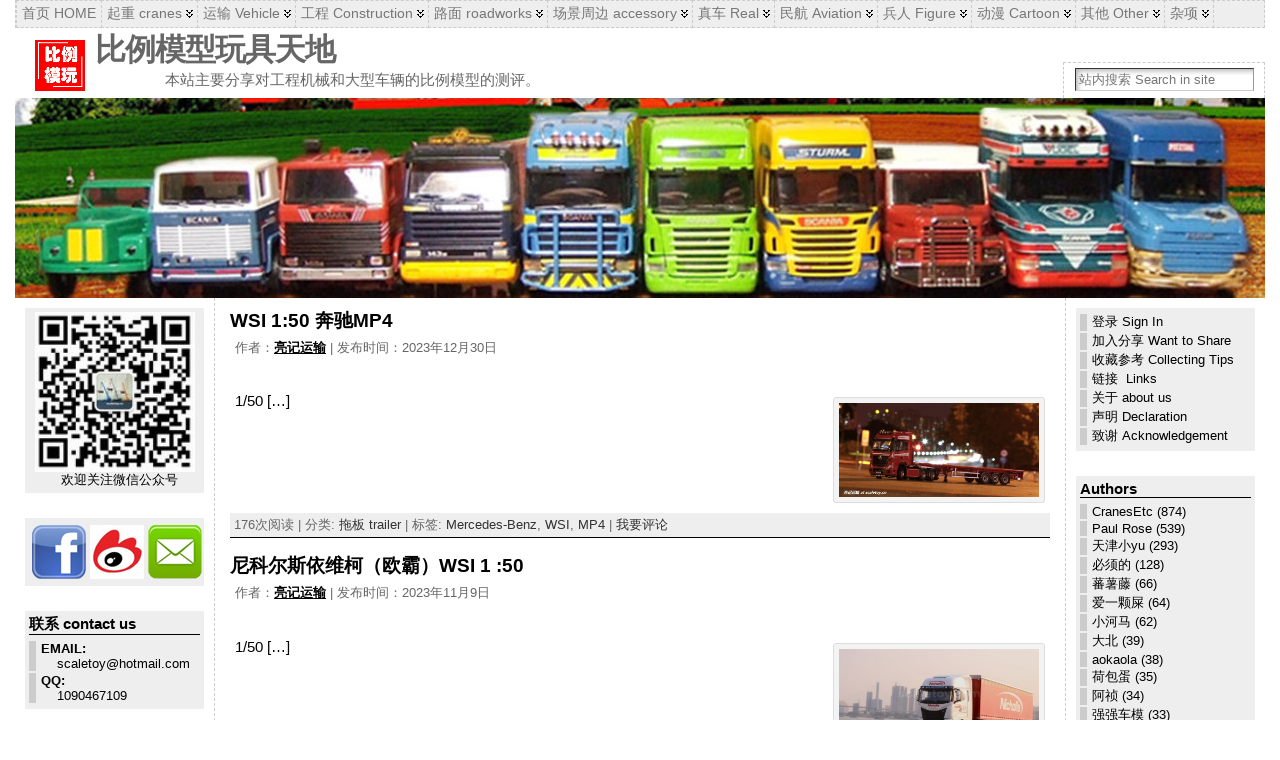

--- FILE ---
content_type: text/html; charset=UTF-8
request_url: https://scaletoy.cn/author/jun7860/
body_size: 30953
content:
<!DOCTYPE html PUBLIC "-//W3C//DTD XHTML 1.0 Transitional//EN" "http://www.w3.org/TR/xhtml1/DTD/xhtml1-transitional.dtd">
<html xmlns="http://www.w3.org/1999/xhtml" lang="zh-Hans">
<head>
<meta http-equiv="Content-Type" content="text/html; charset=UTF-8" />
<title>比例模型玩具天地 &#187;   亮记运输</title>
<link rel="shortcut icon" href="https://scaletoy.cn/wp-content/themes/atahualpa/images/favicon/scaletoy_favicon.ico" />
<link rel="profile" href="http://gmpg.org/xfn/11" />
<link rel="pingback" href="https://scaletoy.cn/xmlrpc.php" />
<meta name='robots' content='max-image-preview:large' />
<link rel='dns-prefetch' href='//scaletoy.cn' />
<link rel="alternate" type="application/rss+xml" title="比例模型玩具天地 &raquo; Feed" href="https://scaletoy.cn/feed/" />
<link rel="alternate" type="application/rss+xml" title="比例模型玩具天地 &raquo; 评论 Feed" href="https://scaletoy.cn/comments/feed/" />
<link rel="alternate" type="application/rss+xml" title="比例模型玩具天地 &raquo; 由 亮记运输 发表的文章 Feed" href="https://scaletoy.cn/author/jun7860/feed/" />
<style id='wp-img-auto-sizes-contain-inline-css' type='text/css'>
img:is([sizes=auto i],[sizes^="auto," i]){contain-intrinsic-size:3000px 1500px}
/*# sourceURL=wp-img-auto-sizes-contain-inline-css */
</style>
<style id='wp-emoji-styles-inline-css' type='text/css'>

	img.wp-smiley, img.emoji {
		display: inline !important;
		border: none !important;
		box-shadow: none !important;
		height: 1em !important;
		width: 1em !important;
		margin: 0 0.07em !important;
		vertical-align: -0.1em !important;
		background: none !important;
		padding: 0 !important;
	}
/*# sourceURL=wp-emoji-styles-inline-css */
</style>
<style id='wp-block-library-inline-css' type='text/css'>
:root{--wp-block-synced-color:#7a00df;--wp-block-synced-color--rgb:122,0,223;--wp-bound-block-color:var(--wp-block-synced-color);--wp-editor-canvas-background:#ddd;--wp-admin-theme-color:#007cba;--wp-admin-theme-color--rgb:0,124,186;--wp-admin-theme-color-darker-10:#006ba1;--wp-admin-theme-color-darker-10--rgb:0,107,160.5;--wp-admin-theme-color-darker-20:#005a87;--wp-admin-theme-color-darker-20--rgb:0,90,135;--wp-admin-border-width-focus:2px}@media (min-resolution:192dpi){:root{--wp-admin-border-width-focus:1.5px}}.wp-element-button{cursor:pointer}:root .has-very-light-gray-background-color{background-color:#eee}:root .has-very-dark-gray-background-color{background-color:#313131}:root .has-very-light-gray-color{color:#eee}:root .has-very-dark-gray-color{color:#313131}:root .has-vivid-green-cyan-to-vivid-cyan-blue-gradient-background{background:linear-gradient(135deg,#00d084,#0693e3)}:root .has-purple-crush-gradient-background{background:linear-gradient(135deg,#34e2e4,#4721fb 50%,#ab1dfe)}:root .has-hazy-dawn-gradient-background{background:linear-gradient(135deg,#faaca8,#dad0ec)}:root .has-subdued-olive-gradient-background{background:linear-gradient(135deg,#fafae1,#67a671)}:root .has-atomic-cream-gradient-background{background:linear-gradient(135deg,#fdd79a,#004a59)}:root .has-nightshade-gradient-background{background:linear-gradient(135deg,#330968,#31cdcf)}:root .has-midnight-gradient-background{background:linear-gradient(135deg,#020381,#2874fc)}:root{--wp--preset--font-size--normal:16px;--wp--preset--font-size--huge:42px}.has-regular-font-size{font-size:1em}.has-larger-font-size{font-size:2.625em}.has-normal-font-size{font-size:var(--wp--preset--font-size--normal)}.has-huge-font-size{font-size:var(--wp--preset--font-size--huge)}.has-text-align-center{text-align:center}.has-text-align-left{text-align:left}.has-text-align-right{text-align:right}.has-fit-text{white-space:nowrap!important}#end-resizable-editor-section{display:none}.aligncenter{clear:both}.items-justified-left{justify-content:flex-start}.items-justified-center{justify-content:center}.items-justified-right{justify-content:flex-end}.items-justified-space-between{justify-content:space-between}.screen-reader-text{border:0;clip-path:inset(50%);height:1px;margin:-1px;overflow:hidden;padding:0;position:absolute;width:1px;word-wrap:normal!important}.screen-reader-text:focus{background-color:#ddd;clip-path:none;color:#444;display:block;font-size:1em;height:auto;left:5px;line-height:normal;padding:15px 23px 14px;text-decoration:none;top:5px;width:auto;z-index:100000}html :where(.has-border-color){border-style:solid}html :where([style*=border-top-color]){border-top-style:solid}html :where([style*=border-right-color]){border-right-style:solid}html :where([style*=border-bottom-color]){border-bottom-style:solid}html :where([style*=border-left-color]){border-left-style:solid}html :where([style*=border-width]){border-style:solid}html :where([style*=border-top-width]){border-top-style:solid}html :where([style*=border-right-width]){border-right-style:solid}html :where([style*=border-bottom-width]){border-bottom-style:solid}html :where([style*=border-left-width]){border-left-style:solid}html :where(img[class*=wp-image-]){height:auto;max-width:100%}:where(figure){margin:0 0 1em}html :where(.is-position-sticky){--wp-admin--admin-bar--position-offset:var(--wp-admin--admin-bar--height,0px)}@media screen and (max-width:600px){html :where(.is-position-sticky){--wp-admin--admin-bar--position-offset:0px}}

/*# sourceURL=wp-block-library-inline-css */
</style><style id='global-styles-inline-css' type='text/css'>
:root{--wp--preset--aspect-ratio--square: 1;--wp--preset--aspect-ratio--4-3: 4/3;--wp--preset--aspect-ratio--3-4: 3/4;--wp--preset--aspect-ratio--3-2: 3/2;--wp--preset--aspect-ratio--2-3: 2/3;--wp--preset--aspect-ratio--16-9: 16/9;--wp--preset--aspect-ratio--9-16: 9/16;--wp--preset--color--black: #000000;--wp--preset--color--cyan-bluish-gray: #abb8c3;--wp--preset--color--white: #ffffff;--wp--preset--color--pale-pink: #f78da7;--wp--preset--color--vivid-red: #cf2e2e;--wp--preset--color--luminous-vivid-orange: #ff6900;--wp--preset--color--luminous-vivid-amber: #fcb900;--wp--preset--color--light-green-cyan: #7bdcb5;--wp--preset--color--vivid-green-cyan: #00d084;--wp--preset--color--pale-cyan-blue: #8ed1fc;--wp--preset--color--vivid-cyan-blue: #0693e3;--wp--preset--color--vivid-purple: #9b51e0;--wp--preset--gradient--vivid-cyan-blue-to-vivid-purple: linear-gradient(135deg,rgb(6,147,227) 0%,rgb(155,81,224) 100%);--wp--preset--gradient--light-green-cyan-to-vivid-green-cyan: linear-gradient(135deg,rgb(122,220,180) 0%,rgb(0,208,130) 100%);--wp--preset--gradient--luminous-vivid-amber-to-luminous-vivid-orange: linear-gradient(135deg,rgb(252,185,0) 0%,rgb(255,105,0) 100%);--wp--preset--gradient--luminous-vivid-orange-to-vivid-red: linear-gradient(135deg,rgb(255,105,0) 0%,rgb(207,46,46) 100%);--wp--preset--gradient--very-light-gray-to-cyan-bluish-gray: linear-gradient(135deg,rgb(238,238,238) 0%,rgb(169,184,195) 100%);--wp--preset--gradient--cool-to-warm-spectrum: linear-gradient(135deg,rgb(74,234,220) 0%,rgb(151,120,209) 20%,rgb(207,42,186) 40%,rgb(238,44,130) 60%,rgb(251,105,98) 80%,rgb(254,248,76) 100%);--wp--preset--gradient--blush-light-purple: linear-gradient(135deg,rgb(255,206,236) 0%,rgb(152,150,240) 100%);--wp--preset--gradient--blush-bordeaux: linear-gradient(135deg,rgb(254,205,165) 0%,rgb(254,45,45) 50%,rgb(107,0,62) 100%);--wp--preset--gradient--luminous-dusk: linear-gradient(135deg,rgb(255,203,112) 0%,rgb(199,81,192) 50%,rgb(65,88,208) 100%);--wp--preset--gradient--pale-ocean: linear-gradient(135deg,rgb(255,245,203) 0%,rgb(182,227,212) 50%,rgb(51,167,181) 100%);--wp--preset--gradient--electric-grass: linear-gradient(135deg,rgb(202,248,128) 0%,rgb(113,206,126) 100%);--wp--preset--gradient--midnight: linear-gradient(135deg,rgb(2,3,129) 0%,rgb(40,116,252) 100%);--wp--preset--font-size--small: 13px;--wp--preset--font-size--medium: 20px;--wp--preset--font-size--large: 36px;--wp--preset--font-size--x-large: 42px;--wp--preset--spacing--20: 0.44rem;--wp--preset--spacing--30: 0.67rem;--wp--preset--spacing--40: 1rem;--wp--preset--spacing--50: 1.5rem;--wp--preset--spacing--60: 2.25rem;--wp--preset--spacing--70: 3.38rem;--wp--preset--spacing--80: 5.06rem;--wp--preset--shadow--natural: 6px 6px 9px rgba(0, 0, 0, 0.2);--wp--preset--shadow--deep: 12px 12px 50px rgba(0, 0, 0, 0.4);--wp--preset--shadow--sharp: 6px 6px 0px rgba(0, 0, 0, 0.2);--wp--preset--shadow--outlined: 6px 6px 0px -3px rgb(255, 255, 255), 6px 6px rgb(0, 0, 0);--wp--preset--shadow--crisp: 6px 6px 0px rgb(0, 0, 0);}:where(.is-layout-flex){gap: 0.5em;}:where(.is-layout-grid){gap: 0.5em;}body .is-layout-flex{display: flex;}.is-layout-flex{flex-wrap: wrap;align-items: center;}.is-layout-flex > :is(*, div){margin: 0;}body .is-layout-grid{display: grid;}.is-layout-grid > :is(*, div){margin: 0;}:where(.wp-block-columns.is-layout-flex){gap: 2em;}:where(.wp-block-columns.is-layout-grid){gap: 2em;}:where(.wp-block-post-template.is-layout-flex){gap: 1.25em;}:where(.wp-block-post-template.is-layout-grid){gap: 1.25em;}.has-black-color{color: var(--wp--preset--color--black) !important;}.has-cyan-bluish-gray-color{color: var(--wp--preset--color--cyan-bluish-gray) !important;}.has-white-color{color: var(--wp--preset--color--white) !important;}.has-pale-pink-color{color: var(--wp--preset--color--pale-pink) !important;}.has-vivid-red-color{color: var(--wp--preset--color--vivid-red) !important;}.has-luminous-vivid-orange-color{color: var(--wp--preset--color--luminous-vivid-orange) !important;}.has-luminous-vivid-amber-color{color: var(--wp--preset--color--luminous-vivid-amber) !important;}.has-light-green-cyan-color{color: var(--wp--preset--color--light-green-cyan) !important;}.has-vivid-green-cyan-color{color: var(--wp--preset--color--vivid-green-cyan) !important;}.has-pale-cyan-blue-color{color: var(--wp--preset--color--pale-cyan-blue) !important;}.has-vivid-cyan-blue-color{color: var(--wp--preset--color--vivid-cyan-blue) !important;}.has-vivid-purple-color{color: var(--wp--preset--color--vivid-purple) !important;}.has-black-background-color{background-color: var(--wp--preset--color--black) !important;}.has-cyan-bluish-gray-background-color{background-color: var(--wp--preset--color--cyan-bluish-gray) !important;}.has-white-background-color{background-color: var(--wp--preset--color--white) !important;}.has-pale-pink-background-color{background-color: var(--wp--preset--color--pale-pink) !important;}.has-vivid-red-background-color{background-color: var(--wp--preset--color--vivid-red) !important;}.has-luminous-vivid-orange-background-color{background-color: var(--wp--preset--color--luminous-vivid-orange) !important;}.has-luminous-vivid-amber-background-color{background-color: var(--wp--preset--color--luminous-vivid-amber) !important;}.has-light-green-cyan-background-color{background-color: var(--wp--preset--color--light-green-cyan) !important;}.has-vivid-green-cyan-background-color{background-color: var(--wp--preset--color--vivid-green-cyan) !important;}.has-pale-cyan-blue-background-color{background-color: var(--wp--preset--color--pale-cyan-blue) !important;}.has-vivid-cyan-blue-background-color{background-color: var(--wp--preset--color--vivid-cyan-blue) !important;}.has-vivid-purple-background-color{background-color: var(--wp--preset--color--vivid-purple) !important;}.has-black-border-color{border-color: var(--wp--preset--color--black) !important;}.has-cyan-bluish-gray-border-color{border-color: var(--wp--preset--color--cyan-bluish-gray) !important;}.has-white-border-color{border-color: var(--wp--preset--color--white) !important;}.has-pale-pink-border-color{border-color: var(--wp--preset--color--pale-pink) !important;}.has-vivid-red-border-color{border-color: var(--wp--preset--color--vivid-red) !important;}.has-luminous-vivid-orange-border-color{border-color: var(--wp--preset--color--luminous-vivid-orange) !important;}.has-luminous-vivid-amber-border-color{border-color: var(--wp--preset--color--luminous-vivid-amber) !important;}.has-light-green-cyan-border-color{border-color: var(--wp--preset--color--light-green-cyan) !important;}.has-vivid-green-cyan-border-color{border-color: var(--wp--preset--color--vivid-green-cyan) !important;}.has-pale-cyan-blue-border-color{border-color: var(--wp--preset--color--pale-cyan-blue) !important;}.has-vivid-cyan-blue-border-color{border-color: var(--wp--preset--color--vivid-cyan-blue) !important;}.has-vivid-purple-border-color{border-color: var(--wp--preset--color--vivid-purple) !important;}.has-vivid-cyan-blue-to-vivid-purple-gradient-background{background: var(--wp--preset--gradient--vivid-cyan-blue-to-vivid-purple) !important;}.has-light-green-cyan-to-vivid-green-cyan-gradient-background{background: var(--wp--preset--gradient--light-green-cyan-to-vivid-green-cyan) !important;}.has-luminous-vivid-amber-to-luminous-vivid-orange-gradient-background{background: var(--wp--preset--gradient--luminous-vivid-amber-to-luminous-vivid-orange) !important;}.has-luminous-vivid-orange-to-vivid-red-gradient-background{background: var(--wp--preset--gradient--luminous-vivid-orange-to-vivid-red) !important;}.has-very-light-gray-to-cyan-bluish-gray-gradient-background{background: var(--wp--preset--gradient--very-light-gray-to-cyan-bluish-gray) !important;}.has-cool-to-warm-spectrum-gradient-background{background: var(--wp--preset--gradient--cool-to-warm-spectrum) !important;}.has-blush-light-purple-gradient-background{background: var(--wp--preset--gradient--blush-light-purple) !important;}.has-blush-bordeaux-gradient-background{background: var(--wp--preset--gradient--blush-bordeaux) !important;}.has-luminous-dusk-gradient-background{background: var(--wp--preset--gradient--luminous-dusk) !important;}.has-pale-ocean-gradient-background{background: var(--wp--preset--gradient--pale-ocean) !important;}.has-electric-grass-gradient-background{background: var(--wp--preset--gradient--electric-grass) !important;}.has-midnight-gradient-background{background: var(--wp--preset--gradient--midnight) !important;}.has-small-font-size{font-size: var(--wp--preset--font-size--small) !important;}.has-medium-font-size{font-size: var(--wp--preset--font-size--medium) !important;}.has-large-font-size{font-size: var(--wp--preset--font-size--large) !important;}.has-x-large-font-size{font-size: var(--wp--preset--font-size--x-large) !important;}
/*# sourceURL=global-styles-inline-css */
</style>

<style id='classic-theme-styles-inline-css' type='text/css'>
/*! This file is auto-generated */
.wp-block-button__link{color:#fff;background-color:#32373c;border-radius:9999px;box-shadow:none;text-decoration:none;padding:calc(.667em + 2px) calc(1.333em + 2px);font-size:1.125em}.wp-block-file__button{background:#32373c;color:#fff;text-decoration:none}
/*# sourceURL=/wp-includes/css/classic-themes.min.css */
</style>
<link rel='stylesheet' id='cptch_stylesheet-css' href='https://scaletoy.cn/wp-content/plugins/captcha/css/front_end_style.css?ver=4.4.5' type='text/css' media='all' />
<link rel='stylesheet' id='dashicons-css' href='https://scaletoy.cn/wp-includes/css/dashicons.min.css?ver=6.9' type='text/css' media='all' />
<link rel='stylesheet' id='cptch_desktop_style-css' href='https://scaletoy.cn/wp-content/plugins/captcha/css/desktop_style.css?ver=4.4.5' type='text/css' media='all' />
<link rel='stylesheet' id='smartideo_css-css' href='https://scaletoy.cn/wp-content/plugins/smartideo/static/smartideo.css?ver=2.8.1' type='text/css' media='screen' />
<link rel='stylesheet' id='wp-polls-css' href='https://scaletoy.cn/wp-content/plugins/wp-polls/polls-css.css?ver=2.77.3' type='text/css' media='all' />
<style id='wp-polls-inline-css' type='text/css'>
.wp-polls .pollbar {
	margin: 1px;
	font-size: 6px;
	line-height: 8px;
	height: 8px;
	background-image: url('https://scaletoy.cn/wp-content/plugins/wp-polls/images/default/pollbg.gif');
	border: 1px solid #c8c8c8;
}

/*# sourceURL=wp-polls-inline-css */
</style>
<link rel='stylesheet' id='thickbox-css' href='https://scaletoy.cn/wp-includes/js/thickbox/thickbox.css?ver=6.9' type='text/css' media='all' />
<link rel='stylesheet' id='ngg_trigger_buttons-css' href='https://scaletoy.cn/wp-content/plugins/nextgen-gallery/static/GalleryDisplay/trigger_buttons.css?ver=4.0.3' type='text/css' media='all' />
<link rel='stylesheet' id='fontawesome_v4_shim_style-css' href='https://scaletoy.cn/wp-content/plugins/nextgen-gallery/static/FontAwesome/css/v4-shims.min.css?ver=6.9' type='text/css' media='all' />
<link rel='stylesheet' id='fontawesome-css' href='https://scaletoy.cn/wp-content/plugins/nextgen-gallery/static/FontAwesome/css/all.min.css?ver=6.9' type='text/css' media='all' />
<link rel='stylesheet' id='nextgen_basic_singlepic_style-css' href='https://scaletoy.cn/wp-content/plugins/nextgen-gallery/static/SinglePicture/nextgen_basic_singlepic.css?ver=4.0.3' type='text/css' media='all' />
<link rel='stylesheet' id='wp-pagenavi-css' href='https://scaletoy.cn/wp-content/plugins/wp-pagenavi/pagenavi-css.css?ver=2.70' type='text/css' media='all' />
<script type="text/javascript" src="https://scaletoy.cn/wp-includes/js/jquery/jquery.min.js?ver=3.7.1" id="jquery-core-js"></script>
<script type="text/javascript" src="https://scaletoy.cn/wp-includes/js/jquery/jquery-migrate.min.js?ver=3.4.1" id="jquery-migrate-js"></script>
<script type="text/javascript" id="photocrati_ajax-js-extra">
/* <![CDATA[ */
var photocrati_ajax = {"url":"https://scaletoy.cn/index.php?photocrati_ajax=1","rest_url":"https://scaletoy.cn/wp-json/","wp_home_url":"https://scaletoy.cn","wp_site_url":"https://scaletoy.cn","wp_root_url":"https://scaletoy.cn","wp_plugins_url":"https://scaletoy.cn/wp-content/plugins","wp_content_url":"https://scaletoy.cn/wp-content","wp_includes_url":"https://scaletoy.cn/wp-includes/","ngg_param_slug":"nggallery","rest_nonce":"3c68a41d58"};
//# sourceURL=photocrati_ajax-js-extra
/* ]]> */
</script>
<script type="text/javascript" src="https://scaletoy.cn/wp-content/plugins/nextgen-gallery/static/Legacy/ajax.min.js?ver=4.0.3" id="photocrati_ajax-js"></script>
<script type="text/javascript" src="https://scaletoy.cn/wp-content/plugins/nextgen-gallery/static/FontAwesome/js/v4-shims.min.js?ver=5.3.1" id="fontawesome_v4_shim-js"></script>
<script type="text/javascript" defer crossorigin="anonymous" data-auto-replace-svg="false" data-keep-original-source="false" data-search-pseudo-elements src="https://scaletoy.cn/wp-content/plugins/nextgen-gallery/static/FontAwesome/js/all.min.js?ver=5.3.1" id="fontawesome-js"></script>
<link rel="https://api.w.org/" href="https://scaletoy.cn/wp-json/" /><link rel="alternate" title="JSON" type="application/json" href="https://scaletoy.cn/wp-json/wp/v2/users/120" /><link rel="EditURI" type="application/rsd+xml" title="RSD" href="https://scaletoy.cn/xmlrpc.php?rsd" />

		<!-- GA Google Analytics @ https://m0n.co/ga -->
		<script async src="https://www.googletagmanager.com/gtag/js?id=UA-7510240-1"></script>
		<script>
			window.dataLayer = window.dataLayer || [];
			function gtag(){dataLayer.push(arguments);}
			gtag('js', new Date());
			gtag('config', 'UA-7510240-1');
		</script>

	<script type="text/javascript">
	window._wp_rp_static_base_url = 'https://wprp.zemanta.com/static/';
	window._wp_rp_wp_ajax_url = "https://scaletoy.cn/wp-admin/admin-ajax.php";
	window._wp_rp_plugin_version = '3.6.4';
	window._wp_rp_post_id = '140824';
	window._wp_rp_num_rel_posts = '10';
	window._wp_rp_thumbnails = false;
	window._wp_rp_post_title = 'WSI+1%3A50+%E5%A5%94%E9%A9%B0MP4';
	window._wp_rp_post_tags = ['mercedes-benz', 'wsi', 'mp4', '%E6%8B%96%E6%9D%BF+trailer', 'mp4', '150'];
	window._wp_rp_promoted_content = false;
</script>
<style type="text/css">body{text-align:center;margin:0;padding:0;font-family:tahoma,arial,sans-serif;font-size:0.8em;color:#000000;background:#ffffff}a:link,a:visited,a:active{color:#000000;font-weight:bold;text-decoration:underline;}a:hover{color:#0810FC;font-weight:bold;text-decoration:underline}ul,ol,dl,p,h1,h2,h3,h4,h5,h6{margin-top:10px;margin-bottom:10px;padding-top:0;padding-bottom:0;}ul ul,ul ol,ol ul,ol ol{margin-top:0;margin-bottom:0}code,pre{font-family:"Courier New",Courier,monospace;font-size:1em}pre{overflow:auto;word-wrap:normal;padding-bottom:1.5em;overflow-y:hidden;width:99%}abbr[title],acronym[title]{border-bottom:1px dotted}hr{display:block;height:2px;border:none;margin:0.5em auto;color:#cccccc;background-color:#cccccc}table{font-size:1em;}div.post,ul.commentlist li,ol.commentlist li{word-wrap:break-word;}pre,.wp_syntax{word-wrap:normal;}div#wrapper{text-align:center;margin-left:auto;margin-right:auto;display:block;width:1250px}div#container{padding:0;width:auto;margin-left:auto;margin-right:auto;text-align:left;display:block}table#layout{font-size:100%;width:100%;table-layout:fixed}.colone{width:200px}.colone-inner{width:200px}.coltwo{width:100% }.colthree-inner{width:200px}.colthree{width:200px}div#header.full-width{width:100%}div#header,td#header{width:auto;padding:0}table#logoarea,table#logoarea tr,table#logoarea td{margin:0;padding:0;background:none;border:0}table#logoarea{width:100%;border-spacing:0px;height:70px}img.logo{display:block;margin:5px 10px 0 20px}td.logoarea-logo{width:1%}h1.blogtitle,h2.blogtitle{ display:block;margin:0;padding:0;letter-spacing:-1px;line-height:1.0em;font-family:tahoma,arial,sans-serif;font-size:240%;font-smooth:always}h1.blogtitle a:link,h1.blogtitle a:visited,h1.blogtitle a:active,h2.blogtitle a:link,h2.blogtitle a:visited,h2.blogtitle a:active{ text-decoration:none;color:#666666;font-weight:bold;font-smooth:always}h1.blogtitle a:hover,h2.blogtitle a:hover{ text-decoration:none;color:#000000;font-weight:bold}p.tagline{margin:5px 0 0 70px;padding:0;font-size:1.2em;color:#666666}td.feed-icons{white-space:nowrap;}div.rss-box{height:1%;display:block;padding:10px 0 10px 10px;margin:0;width:280px}a.comments-icon{height:22px;line-height:22px;margin:0 5px 0 5px;padding-left:22px;display:block;text-decoration:none;float:right;white-space:nowrap}a.comments-icon:link,a.comments-icon:active,a.comments-icon:visited{background:transparent url(https://scaletoy.cn/wp-content/themes/atahualpa/images/comment-gray.png) no-repeat scroll center left}a.comments-icon:hover{background:transparent url(https://scaletoy.cn/wp-content/themes/atahualpa/images/comment.png) no-repeat scroll center left}a.posts-icon{height:22px;line-height:22px;margin:0 5px 0 0;padding-left:20px;display:block;text-decoration:none;float:right;white-space:nowrap}a.posts-icon:link,a.posts-icon:active,a.posts-icon:visited{background:transparent url(https://scaletoy.cn/wp-content/themes/atahualpa/images/rss-gray.png) no-repeat scroll center left}a.posts-icon:hover{background:transparent url(https://scaletoy.cn/wp-content/themes/atahualpa/images/rss.png) no-repeat scroll center left}a.email-icon{height:22px;line-height:22px;margin:0 5px 0 5px;padding-left:24px;display:block;text-decoration:none;float:right;white-space:nowrap}a.email-icon:link,a.email-icon:active,a.email-icon:visited{background:transparent url(https://scaletoy.cn/wp-content/themes/atahualpa/images/email-gray.png) no-repeat scroll center left}a.email-icon:hover{background:transparent url(https://scaletoy.cn/wp-content/themes/atahualpa/images/email.png) no-repeat scroll center left}td.search-box{height:1%}div.searchbox{height:35px;border-top:1px dashed #ccc;border-right:1px dashed #ccc;border-bottom:0;border-left:1px dashed #ccc;width:200px;margin:0;padding:0}div.searchbox-form{margin:5px 10px 5px 10px}div.horbar1,div.horbar2{font-size:1px;clear:both;display:block;position:relative;padding:0;margin:0}div.horbar1{height:5px;background:#ffffff;border-top:dashed 1px #cccccc}div.horbar2{height:5px;background:#ffffff;border-bottom:dashed 1px #cccccc}div.header-image-container-pre{position:relative;margin:0;padding:0;height:200px;}div.header-image-container{position:relative;margin:0;padding:0;height:200px;}div.codeoverlay{position:absolute;top:0;left:0;width:100%;height:100%}div.clickable{position:absolute;top:0;left:0;z-index:3;margin:0;padding:0;width:100%;height:200px;}a.divclick:link,a.divclick:visited,a.divclick:active,a.divclick:hover{width:100%;height:100%;display:block;text-decoration:none}td#left{vertical-align:top;border-right:dashed 1px #CCCCCC;padding:10px 10px 10px 10px;background:#ffffff}td#left-inner{vertical-align:top;border-right:dashed 1px #CCCCCC;padding:10px 10px 10px 10px;background:#ffffff}td#right{vertical-align:top;border-left:dashed 1px #CCCCCC;padding:10px 10px 10px 10px;background:#ffffff}td#right-inner{vertical-align:top;border-left:dashed 1px #CCCCCC;padding:10px 10px 10px 10px;background:#ffffff}td#middle{vertical-align:top;width:100%;padding:10px 15px}div#footer.full-width{width:100%}div#footer,td#footer{width:auto;background-color:#ffffff;border-top:dashed 1px #cccccc;padding:10px;text-align:center;color:#777777;font-size:95%}div#footer a:link,div#footer a:visited,div#footer a:active,td#footer a:link,td#footer a:visited,td#footer a:active{text-decoration:none;color:#777777;font-weight:normal}div#footer a:hover,td#footer a:hover{text-decoration:none;color:#777777;font-weight:normal}div.widget{display:block;width:auto;margin:0 0 25px 0;background:#eeeeee;padding:4px}div.widget-title{display:block;width:auto;margin:0 0 6px 0;border-bottom:1px double #000000}div.widget-title h3,td#left h3.tw-widgettitle,td#right h3.tw-widgettitle,td#left ul.tw-nav-list,td#right ul.tw-nav-list{padding:0;margin:0}div.widget ul,div.textwidget{display:block;width:auto}div.widget select{width:98%;margin-top:5px;}div.widget ul{list-style-type:none;margin:0;padding:0;width:auto}div.widget ul li{display:block;margin:2px 0 2px 0px;padding:0 0 0 5px;border-left:solid 7px #CCCCCC}div.widget ul li:hover,div.widget ul li.sfhover{display:block;width:auto;border-left:solid 7px #000000;}div.widget ul li ul li{margin:2px 0 2px 12px;padding:0 0 0 5px;border-left:solid 7px #CCCCCC;}div.widget ul li ul li:hover,div.widget ul li ul li.sfhover{border-left:solid 7px #000000;}div.widget ul li ul li ul li{margin:2px 0 2px 17px;padding:0 0 0 5px;border-left:solid 7px #CCCCCC;}div.widget ul li ul li ul li:hover,div.widget ul li ul li ul li.sfhover{border-left:solid 7px #000000;}div.widget a:link,div.widget a:visited,div.widget a:active,div.widget td a:link,div.widget td a:visited,div.widget td a:active,div.widget ul li a:link,div.widget ul li a:visited,div.widget ul li a:active{text-decoration:none;font-weight:normal;color:#000000;font-weight:normal;}div.widget ul li ul li a:link,div.widget ul li ul li a:visited,div.widget ul li ul li a:active{color:#000000;font-weight:normal;}div.widget ul li ul li ul li a:link,div.widget ul li ul li ul li a:visited,div.widget ul li ul li ul li a:active{color:#666666;font-weight:normal;}div.widget a:hover,div.widget ul li a:hover{color:#0000FF;}div.widget ul li ul li a:hover{color:#0000FF;}div.widget ul li ul li ul li a:hover{color:#000000;}div.widget ul li a:link,div.widget ul li a:visited,div.widget ul li a:active,div.widget ul li a:hover{display:inline}* html div.widget ul li a:link,* html div.widget ul li a:visited,* html div.widget ul li a:active,* html div.widget ul li a:hover{height:1%; } div.widget_nav_menu ul li,div.widget_pages ul li,div.widget_categories ul li{border-left:0 !important;padding:0 !important}div.widget_nav_menu ul li a:link,div.widget_nav_menu ul li a:visited,div.widget_nav_menu ul li a:active,div.widget_pages ul li a:link,div.widget_pages ul li a:visited,div.widget_pages ul li a:active,div.widget_categories ul li a:link,div.widget_categories ul li a:visited,div.widget_categories ul li a:active{padding:0 0 0 5px;border-left:solid 7px #CCCCCC}div.widget_nav_menu ul li a:hover,div.widget_pages ul li a:hover,div.widget_categories ul li a:hover{border-left:solid 7px #000000;}div.widget_nav_menu ul li ul li a:link,div.widget_nav_menu ul li ul li a:visited,div.widget_nav_menu ul li ul li a:active,div.widget_pages ul li ul li a:link,div.widget_pages ul li ul li a:visited,div.widget_pages ul li ul li a:active,div.widget_categories ul li ul li a:link,div.widget_categories ul li ul li a:visited,div.widget_categories ul li ul li a:active{padding:0 0 0 5px;border-left:solid 7px #CCCCCC}div.widget_nav_menu ul li ul li a:hover,div.widget_pages ul li ul li a:hover,div.widget_categories ul li ul li a:hover{border-left:solid 7px #000000;}div.widget_nav_menu ul li ul li ul li a:link,div.widget_nav_menu ul li ul li ul li a:visited,div.widget_nav_menu ul li ul li ul li a:active,div.widget_pages ul li ul li ul li a:link,div.widget_pages ul li ul li ul li a:visited,div.widget_pages ul li ul li ul li a:active,div.widget_categories ul li ul li ul li a:link,div.widget_categories ul li ul li ul li a:visited,div.widget_categories ul li ul li ul li a:active{padding:0 0 0 5px;border-left:solid 7px #CCCCCC}div.widget_nav_menu ul li ul li ul li a:hover,div.widget_pages ul li ul li ul li a:hover,div.widget_categories ul li ul li ul li a:hover{border-left:solid 7px #000000;}div.widget_nav_menu ul li a:link,div.widget_nav_menu ul li a:active,div.widget_nav_menu ul li a:visited,div.widget_nav_menu ul li a:hover,div.widget_pages ul li a:link,div.widget_pages ul li a:active,div.widget_pages ul li a:visited,div.widget_pages ul li a:hover{display:block !important}div.widget_categories ul li a:link,div.widget_categories ul li a:active,div.widget_categories ul li a:visited,div.widget_categories ul li a:hover{display:inline !important}table.subscribe{width:100%}table.subscribe td.email-text{padding:0 0 5px 0;vertical-align:top}table.subscribe td.email-field{padding:0;width:100%}table.subscribe td.email-button{padding:0 0 0 5px}table.subscribe td.post-text{padding:7px 0 0 0;vertical-align:top}table.subscribe td.comment-text{padding:7px 0 0 0;vertical-align:top}div.post,div.page{display:block;margin:0 0 15px 0;border-bottom:1px double #000000}div.sticky{background:#eee url(/wp-content/themes/atahualpa/images/sticky.gif) 99% 5% no-repeat;border:dashed 1px #ccc;padding:10px}div.post-kicker{margin:0 0 5px 0}div.post-kicker a:link,div.post-kicker a:visited,div.post-kicker a:active{color:#000000;text-decoration:none;text-transform:uppercase}div.post-kicker a:hover{color:#cc0000}div.post-headline{padding:5}div.post-headline h1,div.post-headline h2{ margin:0; padding:0;margin:0}div.post-headline h2 a:link,div.post-headline h2 a:visited,div.post-headline h2 a:active,div.post-headline h1 a:link,div.post-headline h1 a:visited,div.post-headline h1 a:active{color:#000000;text-decoration:none}div.post-headline h2 a:hover,div.post-headline h1 a:hover{color:blue;text-decoration:none}div.post-byline{margin:0px 0 10px 0;padding:5px;color:#666;line-height:18px}div.post-byline a:link,div.post-byline a:visited,div.post-byline a:active{}div.post-byline a:hover{}div.post-bodycopy{padding:5px;font-size:1.2em;line-height:120%}div.post-bodycopy p{margin:1em 0;padding:0;display:block}div.post-pagination{}div.post-footer{clear:both;display:block;margin:0;padding:4px;background:#eeeeee;color:#666;line-height:16px}div.post-footer a:link,div.post-footer a:visited,div.post-footer a:active{color:#333;font-weight:normal;text-decoration:none}div.post-footer a:hover{color:#333;font-weight:normal;text-decoration:underline}div.post-kicker img,div.post-byline img,div.post-footer img{border:0;padding:0;margin:0 0 -1px 0;background:none}span.post-ratings{display:inline-block;width:auto;white-space:nowrap}div.navigation-top{margin:0 0 10px 0;padding:10px 0 10px 0;border-bottom:dashed 1px #ccc}div.navigation-middle{margin:10px 0 20px 0;padding:10px 0 10px 0;border-top:dashed 1px #ccc;border-bottom:dashed 1px #ccc}div.navigation-bottom{margin:20px 0 0 0;padding:10px 0 10px 0;border-top:dashed 1px #ccc}div.navigation-comments-above{margin:0 0 10px 0;padding:5px 0 5px 0}div.navigation-comments-below{margin:0 0 10px 0;padding:5px 0 5px 0}div.older{float:left;width:48%;text-align:left;margin:0;padding:0}div.newer{float:right;width:48%;text-align:right;margin:0;padding:0;}div.older-home{float:left;width:44%;text-align:left;margin:0;padding:0}div.newer-home{float:right;width:44%;text-align:right;margin:0;padding:0;}div.home{float:left;width:8%;text-align:center;margin:0;padding:0}form,.feedburner-email-form{margin:0;padding:0;}fieldset{border:1px solid #cccccc;width:auto;padding:0.35em 0.625em 0.75em;display:block;}legend{color:#000000;background:#f4f4f4;border:1px solid #cccccc;padding:2px 6px;margin-bottom:15px;}form p{margin:5px 0 0 0;padding:0;}div.xhtml-tags p{margin:0}label{margin-right:0.5em;font-family:arial;cursor:pointer;}input.text,input.textbox,input.password,input.file,input.TextField,textarea{padding:3px;color:#000000;border-top:solid 1px #333333;border-left:solid 1px #333333;border-right:solid 1px #999999;border-bottom:solid 1px #cccccc;background:url(https://scaletoy.cn/wp-content/themes/atahualpa/images/inputbackgr.gif) top left no-repeat}textarea{width:96%;}input.inputblur{color:#777777;width:95%}input.inputfocus{color:#000000;width:95%}input.highlight,textarea.highlight{background:#e8eff7;border-color:#37699f}.button,.Button,input[type=submit]{padding:0 2px;height:24px;line-height:16px;background-color:#777777;color:#ffffff;border:solid 2px #555555;font-weight:bold}input.buttonhover{padding:0 2px;cursor:pointer;background-color:#6b9c6b;color:#ffffff;border:solid 2px #496d49}form#commentform input#submit{ padding:0 .25em; overflow:visible}form#commentform input#submit[class]{width:auto}form#commentform input#submit{padding:4px 10px 4px 10px;font-size:1.2em;line-height:1.5em;height:36px}table.searchform{width:100%}table.searchform td.searchfield{padding:0;width:100%}table.searchform td.searchbutton{padding:0 0 0 5px}table.searchform td.searchbutton input{padding:0 0 0 5px}blockquote{height:1%;display:block;clear:both;color:#555555;padding:1em 1em;background:#f4f4f4;border:solid 1px #e1e1e1}blockquote blockquote{height:1%;display:block;clear:both;color:#444444;padding:1em 1em;background:#e1e1e1;border:solid 1px #d3d3d3}div.post table{border-collapse:collapse;margin:10px 0}div.post table caption{width:auto;margin:0 auto;background:#eeeeee;border:#999999;padding:4px 8px;color:#666666}div.post table th{background:#888888;color:#ffffff;font-weight:bold;font-size:90%;padding:4px 8px;border:solid 1px #ffffff;text-align:left}div.post table td{padding:4px 8px;background-color:#ffffff;border-bottom:1px solid #dddddd;text-align:left}div.post table tfoot td{}div.post table tr.alt td{background:#f4f4f4}div.post table tr.over td{background:#e2e2e2}#calendar_wrap{padding:0;border:none}table#wp-calendar{width:100%;font-size:90%;border-collapse:collapse;background-color:#ffffff;margin:0 auto}table#wp-calendar caption{width:auto;background:#eeeeee;border:none;padding:3px;margin:0 auto;font-size:1em}table#wp-calendar th{border:solid 1px #eeeeee;background-color:#999999;color:#ffffff;font-weight:bold;padding:2px;text-align:center}table#wp-calendar td{padding:0;line-height:18px;background-color:#ffffff;border:1px solid #dddddd;text-align:center}table#wp-calendar tfoot td{border:solid 1px #eeeeee;background-color:#eeeeee}table#wp-calendar td a{display:block;background-color:#eeeeee;width:100%;height:100%;padding:0}div#respond{margin:25px 0;padding:25px;background:#eee;-moz-border-radius:8px;-khtml-border-radius:8px;-webkit-border-radius:8px;border-radius:8px}p.thesetags{margin:10px 0}h3.reply,h3#reply-title{margin:0;padding:0 0 10px 0}ol.commentlist{margin:15px 0 25px 0;list-style-type:none;padding:0;display:block;border-top:dotted 1px #cccccc}ol.commentlist li{padding:15px 10px;display:block;height:1%;margin:0;background-color:#FFFFFF;border-bottom:dotted 1px #cccccc}ol.commentlist li.alt{display:block;height:1%;background-color:#F6F6F6;border-bottom:dotted 1px #cccccc}ol.commentlist li.authorcomment{display:block;height:1%;background-color:#FFECEC}ol.commentlist span.authorname{font-weight:bold;font-size:110%}ol.commentlist span.commentdate{color:#666666;font-size:90%;margin-bottom:5px;display:block}ol.commentlist span.editcomment{display:block}ol.commentlist li p{margin:2px 0 5px 0}div.comment-number{float:right;font-size:2em;line-height:2em;font-family:georgia,serif;font-weight:bold;color:#ddd;margin:-10px 0 0 0;position:relative;height:1%}div.comment-number a:link,div.comment-number a:visited,div.comment-number a:active{color:#ccc}textarea#comment{width:98%;margin:10px 0;display:block}ul.commentlist{margin:15px 0 15px 0;list-style-type:none;padding:0;display:block;border-top:dotted 1px #cccccc}ul.commentlist ul{margin:0;border:none;list-style-type:none;padding:0}ul.commentlist li{padding:0; margin:0;display:block;clear:both;height:1%;}ul.commentlist ul.children li{ margin-left:30px}ul.commentlist div.comment-container{padding:10px;margin:0}ul.children div.comment-container{background-color:transparent;border:dotted 1px #ccc;padding:10px;margin:0 10px 8px 0; border-radius:5px}ul.children div.bypostauthor{}ul.commentlist li.thread-even{background-color:#FFFFFF;border-bottom:dotted 1px #cccccc}ul.commentlist li.thread-odd{background-color:#F6F6F6;border-bottom:dotted 1px #cccccc}ul.commentlist div.bypostauthor{background-color:#FFECEC}ul.children div.bypostauthor{border:dotted 1px #ffbfbf}ul.commentlist span.authorname{font-size:110%}div.comment-meta a:link,div.comment-meta a:visited,div.comment-meta a:active,div.comment-meta a:hover{font-weight:normal}div#cancel-comment-reply{margin:-5px 0 10px 0}div.comment-number{float:right;font-size:2em;line-height:2em;font-family:georgia,serif;font-weight:bold;color:#ddd;margin:-10px 0 0 0;position:relative;height:1%}div.comment-number a:link,div.comment-number a:visited,div.comment-number a:active{color:#ccc}.page-numbers{padding:2px 6px;border:solid 1px #000000;border-radius:6px}span.current{background:#ddd}a.prev,a.next{border:none}a.page-numbers:link,a.page-numbers:visited,a.page-numbers:active{text-decoration:none;color:#000000;border-color:#000000}a.page-numbers:hover{text-decoration:none;color:#0810FC;border-color:#0810FC}div.xhtml-tags{display:none}abbr em{border:none !important;border-top:dashed 1px #aaa !important;display:inline-block !important;background:url(https://scaletoy.cn/wp-content/themes/atahualpa/images/commentluv.gif) 0% 90% no-repeat;margin-top:8px;padding:5px 5px 2px 20px !important;font-style:normal}p.subscribe-to-comments{margin-bottom:10px}div#gsHeader{display:none;}div.g2_column{margin:0 !important;width:100% !important;font-size:1.2em}div#gsNavBar{border-top-width:0 !important}p.giDescription{font-size:1.2em;line-height:1 !important}p.giTitle{margin:0.3em 0 !important;font-size:1em;font-weight:normal;color:#666}div#wp-email img{border:0;padding:0}div#wp-email input,div#wp-email textarea{margin-top:5px;margin-bottom:2px}div#wp-email p{margin-bottom:10px}input#wp-email-submit{ padding:0; font-size:30px; height:50px; line-height:50px; overflow:visible;}img.WP-EmailIcon{ vertical-align:text-bottom !important}.tw-accordion .tw-widgettitle,.tw-accordion .tw-widgettitle:hover,.tw-accordion .tw-hovered,.tw-accordion .selected,.tw-accordion .selected:hover{ background:transparent !important; background-image:none !important}.tw-accordion .tw-widgettitle span{ padding-left:0 !important}.tw-accordion h3.tw-widgettitle{border-bottom:solid 1px #ccc}.tw-accordion h3.selected{border-bottom:none}td#left .without_title,td#right .without_title{ margin-top:0;margin-bottom:0}ul.tw-nav-list{border-bottom:solid 1px #999;display:block;margin-bottom:5px !important}td#left ul.tw-nav-list li,td#right ul.tw-nav-list li{padding:0 0 1px 0;margin:0 0 -1px 5px; border:solid 1px #ccc;border-bottom:none;border-radius:5px;border-bottom-right-radius:0;border-bottom-left-radius:0;background:#eee}td#left ul.tw-nav-list li.ui-tabs-selected,td#right ul.tw-nav-list li.ui-tabs-selected{ background:none;border:solid 1px #999;border-bottom:solid 1px #fff !important}ul.tw-nav-list li a:link,ul.tw-nav-list li a:visited,ul.tw-nav-list li a:active,ul.tw-nav-list li a:hover{padding:0 8px !important;background:none;border-left:none !important;outline:none}td#left ul.tw-nav-list li.ui-tabs-selected a,td#left li.ui-tabs-selected a:hover,td#right ul.tw-nav-list li.ui-tabs-selected a,td#right li.ui-tabs-selected a:hover{ color:#000000; text-decoration:none;font-weight:bold;background:none !important;outline:none}td#left .ui-tabs-panel,td#right .ui-tabs-panel{ margin:0; padding:0}img{border:0}#dbem-location-map img{ background:none !important}.post img{padding:5px;border:solid 1px #dddddd;background-color:#f3f3f3;-moz-border-radius:3px;-khtml-border-radius:3px;-webkit-border-radius:3px;border-radius:3px}.post img.size-full{margin:5px 0 5px 0}.post img.alignleft{float:left;margin:10px 10px 5px 0;}.post img.alignright{float:right;margin:10px 0 5px 10px;}.post img.aligncenter{display:block;margin:10px auto}.aligncenter,div.aligncenter{ display:block; margin-left:auto; margin-right:auto}.alignleft,div.alignleft{float:left;margin:10px 10px 5px 0}.alignright,div.alignright{ float:right; margin:10px 0 5px 10px}div.archives-page img{border:0;padding:0;background:none;margin-bottom:0;vertical-align:-10%}.wp-caption{max-width:96%;width:auto 100%;height:auto;display:block;border:1px solid #dddddd;text-align:center;background-color:#f3f3f3;padding-top:4px;margin:10px 0 0 0;-moz-border-radius:3px;-khtml-border-radius:3px;-webkit-border-radius:3px;border-radius:3px}* html .wp-caption{height:100%;}.wp-caption img{ margin:0 !important; padding:0 !important; border:0 none !important}.wp-caption-text,.wp-caption p.wp-caption-text{font-size:0.8em;line-height:13px;padding:2px 4px 5px;margin:0;color:#666666}img.wp-post-image{float:left;border:0;padding:0;background:none;margin:0 10px 5px 0}img.wp-smiley{ float:none;border:none !important;margin:0 1px -1px 1px;padding:0 !important;background:none !important}img.avatar{float:left;display:block;margin:0 8px 1px 0;padding:3px;border:solid 1px #ddd;background-color:#f3f3f3;-moz-border-radius:3px;-khtml-border-radius:3px;-webkit-border-radius:3px;border-radius:3px}#comment_quicktags{text-align:left;padding:10px 0 2px 0;display:block}#comment_quicktags input.ed_button{background:#f4f4f4;border:2px solid #cccccc;color:#444444;margin:2px 4px 2px 0;width:auto;padding:0 4px;height:24px;line-height:16px}#comment_quicktags input.ed_button_hover{background:#dddddd;border:2px solid #666666;color:#000000;margin:2px 4px 2px 0;width:auto;padding:0 4px;height:24px;line-height:16px;cursor:pointer}#comment_quicktags #ed_strong{font-weight:bold}#comment_quicktags #ed_em{font-style:italic}.wp-pagenavi{clear:both}.wp-pagenavi a,.wp-pagenavi span{text-decoration:none;border:1px solid #BFBFBF;padding:3px 5px;margin:2px}.wp-pagenavi a:hover,.wp-pagenavi span.current{border-color:#000}.wp-pagenavi span.current{font-weight:bold}.wp-pagenavi a:link,.wp-pagenavi a:visited,.wp-pagenavi a:active{color:#000000;border:solid 1px #000000;}.wp-pagenavi a:hover{color:#0810FC;border:solid 1px #0810FC;}@media print{body{background:white;color:black;margin:0;font-size:10pt !important;font-family:arial,sans-serif;}div.post-footer{line-height:normal !important;color:#555 !important;font-size:9pt !important}a:link,a:visited,a:active,a:hover{text-decoration:underline !important;color:#000}h2{color:#000;font-size:14pt !important;font-weight:normal !important}h3{color:#000;font-size:12pt !important;}#header,#footer,.colone,.colone-inner,.colthree-inner,.colthree,.navigation,.navigation-top,.navigation-middle,.navigation-bottom,.wp-pagenavi-navigation,#comment,#respond,.remove-for-print{display:none}td#left,td#right,td#left-inner,td#right-inner{width:0;display:none}td#middle{width:100% !important;display:block}*:lang(en) td#left{ display:none}*:lang(en) td#right{ display:none}*:lang(en) td#left-inner{ display:none}*:lang(en) td#right-inner{ display:none}td#left:empty{ display:none}td#right:empty{ display:none}td#left-inner:empty{ display:none}td#right-inner:empty{ display:none}}ul.rMenu,ul.rMenu ul,ul.rMenu li,ul.rMenu a{display:block;margin:0;padding:0}ul.rMenu,ul.rMenu li,ul.rMenu ul{list-style:none}ul.rMenu ul{display:none}ul.rMenu li{position:relative;z-index:1}ul.rMenu li:hover{z-index:999}ul.rMenu li:hover > ul{display:block;position:absolute}ul.rMenu li:hover{background-position:0 0} ul.rMenu-hor li{float:left;width:auto}ul.rMenu-hRight li{float:right}ul.sub-menu li,ul.rMenu-ver li{float:none}div#menu1 ul.sub-menu,div#menu1 ul.sub-menu ul,div#menu1 ul.rMenu-ver,div#menu1 ul.rMenu-ver ul{width:14em}div#menu2 ul.sub-menu,div#menu2 ul.sub-menu ul,div#menu2 ul.rMenu-ver,div#menu2 ul.rMenu-ver ul{width:14em}ul.rMenu-wide{width:100%}ul.rMenu-vRight{float:right}ul.rMenu-lFloat{float:left}ul.rMenu-noFloat{float:none}div.rMenu-center ul.rMenu{float:left;position:relative;left:50%}div.rMenu-center ul.rMenu li{position:relative;left:-50%}div.rMenu-center ul.rMenu li li{left:auto}ul.rMenu-hor ul{top:auto;right:auto;left:auto;margin-top:-1px}ul.rMenu-hor ul ul{margin-top:0;margin-left:0px}ul.sub-menu ul,ul.rMenu-ver ul{left:100%;right:auto;top:auto;top:0}ul.rMenu-vRight ul,ul.rMenu-hRight ul.sub-menu ul,ul.rMenu-hRight ul.rMenu-ver ul{left:-100%;right:auto;top:auto}ul.rMenu-hRight ul{left:auto;right:0;top:auto;margin-top:-1px}div#menu1 ul.rMenu{background:#FFFFFF;border:dashed 1px #cccccc}div#menu2 ul.rMenu{background:#EEEEEE;border:dashed 1px #cccccc}div#menu1 ul.rMenu li a{border:dashed 1px #cccccc}div#menu2 ul.rMenu li a{border:dashed 1px #cccccc}ul.rMenu-hor li{margin-bottom:-1px;margin-top:-1px;margin-left:-1px}ul#rmenu li{}ul#rmenu li ul li{}ul.rMenu-hor{padding-left:1px }ul.sub-menu li,ul.rMenu-ver li{margin-left:0;margin-top:-1px; }div#menu1 ul.sub-menu,div#menu1 ul.rMenu-ver{border-top:dashed 1px #cccccc}div#menu2 ul.sub-menu,div#menu2 ul.rMenu-ver{border-top:dashed 1px #cccccc}div#menu1 ul.rMenu li a{padding:4px 5px}div#menu2 ul.rMenu li a{padding:4px 5px}div#menu1 ul.rMenu li a:link,div#menu1 ul.rMenu li a:hover,div#menu1 ul.rMenu li a:visited,div#menu1 ul.rMenu li a:active{text-decoration:none;margin:0;color:#000000;text-transform:none;font:14px Arial,Verdana,sans-serif;}div#menu2 ul.rMenu li a:link,div#menu2 ul.rMenu li a:hover,div#menu2 ul.rMenu li a:visited,div#menu2 ul.rMenu li a:active{text-decoration:none;margin:0;color:#777777;text-transform:none;font:14px Arial,Verdana,sans-serif;}div#menu1 ul.rMenu li{background-color:#FFFFFF}div#menu2 ul.rMenu li{background-color:#EEEEEE}div#menu1 ul.rMenu li:hover,div#menu1 ul.rMenu li.sfhover{background:#DDDDDD}div#menu2 ul.rMenu li:hover,div#menu2 ul.rMenu li.sfhover{background:#FFFFFF}div#menu1 ul.rMenu li.current-menu-item > a:link,div#menu1 ul.rMenu li.current-menu-item > a:active,div#menu1 ul.rMenu li.current-menu-item > a:hover,div#menu1 ul.rMenu li.current-menu-item > a:visited,div#menu1 ul.rMenu li.current_page_item > a:link,div#menu1 ul.rMenu li.current_page_item > a:active,div#menu1 ul.rMenu li.current_page_item > a:hover,div#menu1 ul.rMenu li.current_page_item > a:visited{background-color:#FFFFFF;color:#000000}div#menu1 ul.rMenu li.current-menu-item a:link,div#menu1 ul.rMenu li.current-menu-item a:active,div#menu1 ul.rMenu li.current-menu-item a:hover,div#menu1 ul.rMenu li.current-menu-item a:visited,div#menu1 ul.rMenu li.current_page_item a:link,div#menu1 ul.rMenu li.current_page_item a:active,div#menu1 ul.rMenu li.current_page_item a:hover,div#menu1 ul.rMenu li.current_page_item a:visited,div#menu1 ul.rMenu li a:hover{background-color:#FFFFFF;color:#000000}div#menu2 ul.rMenu li.current-menu-item > a:link,div#menu2 ul.rMenu li.current-menu-item > a:active,div#menu2 ul.rMenu li.current-menu-item > a:hover,div#menu2 ul.rMenu li.current-menu-item > a:visited,div#menu2 ul.rMenu li.current-cat > a:link,div#menu2 ul.rMenu li.current-cat > a:active,div#menu2 ul.rMenu li.current-cat > a:hover,div#menu2 ul.rMenu li.current-cat > a:visited{background-color:#F7F7F2;color:#000000}div#menu2 ul.rMenu li.current-menu-item a:link,div#menu2 ul.rMenu li.current-menu-item a:active,div#menu2 ul.rMenu li.current-menu-item a:hover,div#menu2 ul.rMenu li.current-menu-item a:visited,div#menu2 ul.rMenu li.current-cat a:link,div#menu2 ul.rMenu li.current-cat a:active,div#menu2 ul.rMenu li.current-cat a:hover,div#menu2 ul.rMenu li.current-cat a:visited,div#menu2 ul.rMenu li a:hover{background-color:#F7F7F2;color:#000000}div#menu1 ul.rMenu li.rMenu-expand a,div#menu1 ul.rMenu li.rMenu-expand li.rMenu-expand a,div#menu1 ul.rMenu li.rMenu-expand li.rMenu-expand li.rMenu-expand a,div#menu1 ul.rMenu li.rMenu-expand li.rMenu-expand li.rMenu-expand li.rMenu-expand a,div#menu1 ul.rMenu li.rMenu-expand li.rMenu-expand li.rMenu-expand li.rMenu-expand li.rMenu-expand a,div#menu1 ul.rMenu li.rMenu-expand li.rMenu-expand li.rMenu-expand li.rMenu-expand li.rMenu-expand li.rMenu-expand a,div#menu1 ul.rMenu li.rMenu-expand li.rMenu-expand li.rMenu-expand li.rMenu-expand li.rMenu-expand li.rMenu-expand li.rMenu-expand a,div#menu1 ul.rMenu li.rMenu-expand li.rMenu-expand li.rMenu-expand li.rMenu-expand li.rMenu-expand li.rMenu-expand li.rMenu-expand li.rMenu-expand a,div#menu1 ul.rMenu li.rMenu-expand li.rMenu-expand li.rMenu-expand li.rMenu-expand li.rMenu-expand li.rMenu-expand li.rMenu-expand li.rMenu-expand li.rMenu-expand a,div#menu1 ul.rMenu li.rMenu-expand li.rMenu-expand li.rMenu-expand li.rMenu-expand li.rMenu-expand li.rMenu-expand li.rMenu-expand li.rMenu-expand li.rMenu-expand li.rMenu-expand a{padding-right:15px;padding-left:5px;background-repeat:no-repeat;background-position:100% 50%;background-image:url(https://scaletoy.cn/wp-content/themes/atahualpa/images/expand-right.gif)}div#menu2 ul.rMenu li.rMenu-expand a,div#menu2 ul.rMenu li.rMenu-expand li.rMenu-expand a,div#menu2 ul.rMenu li.rMenu-expand li.rMenu-expand li.rMenu-expand a,div#menu2 ul.rMenu li.rMenu-expand li.rMenu-expand li.rMenu-expand li.rMenu-expand a,div#menu2 ul.rMenu li.rMenu-expand li.rMenu-expand li.rMenu-expand li.rMenu-expand li.rMenu-expand a,div#menu2 ul.rMenu li.rMenu-expand li.rMenu-expand li.rMenu-expand li.rMenu-expand li.rMenu-expand li.rMenu-expand a,div#menu2 ul.rMenu li.rMenu-expand li.rMenu-expand li.rMenu-expand li.rMenu-expand li.rMenu-expand li.rMenu-expand li.rMenu-expand a,div#menu2 ul.rMenu li.rMenu-expand li.rMenu-expand li.rMenu-expand li.rMenu-expand li.rMenu-expand li.rMenu-expand li.rMenu-expand li.rMenu-expand a,div#menu2 ul.rMenu li.rMenu-expand li.rMenu-expand li.rMenu-expand li.rMenu-expand li.rMenu-expand li.rMenu-expand li.rMenu-expand li.rMenu-expand li.rMenu-expand a,div#menu2 ul.rMenu li.rMenu-expand li.rMenu-expand li.rMenu-expand li.rMenu-expand li.rMenu-expand li.rMenu-expand li.rMenu-expand li.rMenu-expand li.rMenu-expand li.rMenu-expand a{padding-right:15px;padding-left:5px;background-repeat:no-repeat;background-position:100% 50%;background-image:url(https://scaletoy.cn/wp-content/themes/atahualpa/images/expand-right.gif)}ul.rMenu-vRight li.rMenu-expand a,ul.rMenu-vRight li.rMenu-expand li.rMenu-expand a,ul.rMenu-vRight li.rMenu-expand li.rMenu-expand li.rMenu-expand a,ul.rMenu-vRight li.rMenu-expand li.rMenu-expand li.rMenu-expand li.rMenu-expand a,ul.rMenu-vRight li.rMenu-expand li.rMenu-expand li.rMenu-expand li.rMenu-expand li.rMenu-expand a,ul.rMenu-vRight li.rMenu-expand li.rMenu-expand li.rMenu-expand li.rMenu-expand li.rMenu-expand li.rMenu-expand a,ul.rMenu-vRight li.rMenu-expand li.rMenu-expand li.rMenu-expand li.rMenu-expand li.rMenu-expand li.rMenu-expand li.rMenu-expand a,ul.rMenu-vRight li.rMenu-expand li.rMenu-expand li.rMenu-expand li.rMenu-expand li.rMenu-expand li.rMenu-expand li.rMenu-expand li.rMenu-expand a,ul.rMenu-vRight li.rMenu-expand li.rMenu-expand li.rMenu-expand li.rMenu-expand li.rMenu-expand li.rMenu-expand li.rMenu-expand li.rMenu-expand li.rMenu-expand a,ul.rMenu-vRight li.rMenu-expand li.rMenu-expand li.rMenu-expand li.rMenu-expand li.rMenu-expand li.rMenu-expand li.rMenu-expand li.rMenu-expand li.rMenu-expand li.rMenu-expand a,ul.rMenu-hRight li.rMenu-expand a,ul.rMenu-hRight li.rMenu-expand li.rMenu-expand a,ul.rMenu-hRight li.rMenu-expand li.rMenu-expand li.rMenu-expand a,ul.rMenu-hRight li.rMenu-expand li.rMenu-expand li.rMenu-expand li.rMenu-expand a,ul.rMenu-hRight li.rMenu-expand li.rMenu-expand li.rMenu-expand li.rMenu-expand li.rMenu-expand a,ul.rMenu-hRight li.rMenu-expand li.rMenu-expand li.rMenu-expand li.rMenu-expand li.rMenu-expand li.rMenu-expand a,ul.rMenu-hRight li.rMenu-expand li.rMenu-expand li.rMenu-expand li.rMenu-expand li.rMenu-expand li.rMenu-expand li.rMenu-expand a,ul.rMenu-hRight li.rMenu-expand li.rMenu-expand li.rMenu-expand li.rMenu-expand li.rMenu-expand li.rMenu-expand li.rMenu-expand li.rMenu-expand a,ul.rMenu-hRight li.rMenu-expand li.rMenu-expand li.rMenu-expand li.rMenu-expand li.rMenu-expand li.rMenu-expand li.rMenu-expand li.rMenu-expand li.rMenu-expand a,ul.rMenu-hRight li.rMenu-expand li.rMenu-expand li.rMenu-expand li.rMenu-expand li.rMenu-expand li.rMenu-expand li.rMenu-expand li.rMenu-expand li.rMenu-expand li.rMenu-expand a{padding-right:5px;padding-left:20px;background-image:url(https://scaletoy.cn/wp-content/themes/atahualpa/images/expand-left.gif);background-repeat:no-repeat;background-position:-5px 50%}div#menu1 ul.rMenu-hor li.rMenu-expand a{padding-left:5px;padding-right:15px !important;background-position:100% 50%;background-image:url(https://scaletoy.cn/wp-content/themes/atahualpa/images/expand-down.gif)}div#menu2 ul.rMenu-hor li.rMenu-expand a{padding-left:5px;padding-right:15px !important;background-position:100% 50%;background-image:url(https://scaletoy.cn/wp-content/themes/atahualpa/images/expand-down.gif)}div#menu1 ul.rMenu li.rMenu-expand li a,div#menu1 ul.rMenu li.rMenu-expand li.rMenu-expand li a,div#menu1 ul.rMenu li.rMenu-expand li.rMenu-expand li.rMenu-expand li a,div#menu1 ul.rMenu li.rMenu-expand li.rMenu-expand li.rMenu-expand li.rMenu-expand li a,div#menu1 ul.rMenu li.rMenu-expand li.rMenu-expand li.rMenu-expand li.rMenu-expand li.rMenu-expand li a{background-image:none;padding-right:5px;padding-left:5px}div#menu2 ul.rMenu li.rMenu-expand li a,div#menu2 ul.rMenu li.rMenu-expand li.rMenu-expand li a,div#menu2 ul.rMenu li.rMenu-expand li.rMenu-expand li.rMenu-expand li a,div#menu2 ul.rMenu li.rMenu-expand li.rMenu-expand li.rMenu-expand li.rMenu-expand li a,div#menu2 ul.rMenu li.rMenu-expand li.rMenu-expand li.rMenu-expand li.rMenu-expand li.rMenu-expand li a{background-image:none;padding-right:5px;padding-left:5px}* html ul.rMenu{display:inline-block;display:block;position:relative;position:static}* html ul.rMenu ul{float:left;float:none}ul.rMenu ul{background-color:#fff}* html ul.sub-menu li,* html ul.rMenu-ver li,* html ul.rMenu-hor li ul.sub-menu li,* html ul.rMenu-hor li ul.rMenu-ver li{width:100%;float:left;clear:left}*:first-child+html ul.sub-menu > li:hover ul,*:first-child+html ul.rMenu-ver > li:hover ul{min-width:0}ul.rMenu li a{position:relative;min-width:0}* html ul.rMenu-hor li{width:6em;width:auto}* html div.rMenu-center{position:relative;z-index:1}html:not([lang*=""]) div.rMenu-center ul.rMenu li a:hover{height:100%}html:not([lang*=""]) div.rMenu-center ul.rMenu li a:hover{height:auto}* html ul.rMenu ul{display:block;position:absolute}* html ul.rMenu ul,* html ul.rMenu-hor ul,* html ul.sub-menu ul,* html ul.rMenu-ver ul,* html ul.rMenu-vRight ul,* html ul.rMenu-hRight ul.sub-menu ul,* html ul.rMenu-hRight ul.rMenu-ver ul,* html ul.rMenu-hRight ul{left:-10000px}* html ul.rMenu li.sfhover{z-index:999}* html ul.rMenu li.sfhover ul{left:auto}* html ul.rMenu li.sfhover ul ul,* html ul.rMenu li.sfhover ul ul ul{display:none}* html ul.rMenu li.sfhover ul,* html ul.rMenu li li.sfhover ul,* html ul.rMenu li li li.sfhover ul{display:block}* html ul.sub-menu li.sfhover ul,* html ul.rMenu-ver li.sfhover ul{left:60%}* html ul.rMenu-vRight li.sfhover ul,* html ul.rMenu-hRight ul.sub-menu li.sfhover ul* html ul.rMenu-hRight ul.rMenu-ver li.sfhover ul{left:-60%}* html ul.rMenu iframe{position:absolute;left:0;top:0;z-index:-1}* html ul.rMenu{margin-left:1px}* html ul.rMenu ul,* html ul.rMenu ul ul,* html ul.rMenu ul ul ul,* html ul.rMenu ul ul ul ul{margin-left:0}.clearfix:after{ content:".";display:block;height:0;clear:both;visibility:hidden}.clearfix{min-width:0;display:inline-block;display:block}* html .clearfix{height:1%;}.clearboth{clear:both;height:1%;font-size:1%;line-height:1%;display:block;padding:0;margin:0}</style>
<script type="text/javascript">
//<![CDATA[



/* JQUERY */
jQuery(document).ready(function(){ 
    
   
  

	/* jQuery('ul#rmenu').superfish(); */
	/* jQuery('ul#rmenu').superfish().find('ul').bgIframe({opacity:false}); */
 
	/* For IE6 */
	if (jQuery.browser.msie && /MSIE 6\.0/i.test(window.navigator.userAgent) && !/MSIE 7\.0/i.test(window.navigator.userAgent) && !/MSIE 8\.0/i.test(window.navigator.userAgent)) {

		/* Max-width for images in IE6 */		
		var centerwidth = jQuery("td#middle").width(); 
		
		/* Images without caption */
		jQuery(".post img").each(function() { 
			var maxwidth = centerwidth - 10 + 'px';
			var imgwidth = jQuery(this).width(); 
			var imgheight = jQuery(this).height(); 
			var newimgheight = (centerwidth / imgwidth * imgheight) + 'px';	
			if (imgwidth > centerwidth) { 
				jQuery(this).css({width: maxwidth}); 
				jQuery(this).css({height: newimgheight}); 
			}
		});
		
		/* Images with caption */
		jQuery("div.wp-caption").each(function() { 
			var captionwidth = jQuery(this).width(); 
			var maxcaptionwidth = centerwidth + 'px';
			var captionheight = jQuery(this).height();
			var captionimgwidth =  jQuery("div.wp-caption img").width();
			var captionimgheight =  jQuery("div.wp-caption img").height();
			if (captionwidth > centerwidth) { 
				jQuery(this).css({width: maxcaptionwidth}); 
				var newcaptionheight = (centerwidth / captionwidth * captionheight) + 'px';
				var newcaptionimgheight = (centerwidth / captionimgwidth * captionimgheight) + 'px';
				jQuery(this).css({height: newcaptionheight}); 
				jQuery("div.wp-caption img").css({height: newcaptionimgheight}); 
				}
		});
		
		/* sfhover for LI:HOVER support in IE6: */
		jQuery("ul li").
			hover( function() {
					jQuery(this).addClass("sfhover")
				}, 
				function() {
					jQuery(this).removeClass("sfhover")
				} 
			); 

	/* End IE6 */
	}
	
	
	
	/* Since 3.7.8: Auto resize videos (embed and iframe elements) 
	TODO: Parse parent's dimensions only once per layout column, not per video
	*/
	function bfa_resize_video() {
		jQuery('embed, iframe').each( function() {
			var video = jQuery(this),
			videoWidth = video.attr('width'); // use the attr here, not width() or css()
			videoParent = video.parent(),
			videoParentWidth = parseFloat( videoParent.css( 'width' ) ),
			videoParentBorder = parseFloat( videoParent.css( 'border-left-width' ) ) 
										+  parseFloat( videoParent.css( 'border-right-width' ) ),
			videoParentPadding = parseFloat( videoParent.css( 'padding-left' ) ) 
										+  parseFloat( videoParent.css( 'padding-right' ) ),
			maxWidth = videoParentWidth - videoParentBorder - videoParentPadding;

			if( videoWidth > maxWidth ) {
				var videoHeight = video.attr('height'),
				videoMaxHeight = ( maxWidth / videoWidth * videoHeight );
				video.attr({ width: maxWidth, height: videoMaxHeight });
			} 

		});	
	}
	bfa_resize_video();
	jQuery(window).resize( bfa_resize_video );

		
	jQuery(".post table tr").
		mouseover(function() {
			jQuery(this).addClass("over");
		}).
		mouseout(function() {
			jQuery(this).removeClass("over");
		});

	
	jQuery(".post table tr:even").
		addClass("alt");

	
	jQuery("input.text, input.TextField, input.file, input.password, textarea").
		focus(function () {  
			jQuery(this).addClass("highlight"); 
		}).
		blur(function () { 
			jQuery(this).removeClass("highlight"); 
		})
	
	jQuery("input.inputblur").
		focus(function () {  
			jQuery(this).addClass("inputfocus"); 
		}).
		blur(function () { 
			jQuery(this).removeClass("inputfocus"); 
		})

		

	
	jQuery("input.button, input.Button, input#submit").
		mouseover(function() {
			jQuery(this).addClass("buttonhover");
		}).
		mouseout(function() {
			jQuery(this).removeClass("buttonhover");
		});

	/* toggle "you can use these xhtml tags" */
	jQuery("a.xhtmltags").
		click(function(){ 
			jQuery("div.xhtml-tags").slideToggle(300); 
		});

	/* For the Tabbed Widgets plugin: */
	jQuery("ul.tw-nav-list").
		addClass("clearfix");

		
	
});

//]]>
</script>
<style type="text/css">.recentcomments a{display:inline !important;padding:0 !important;margin:0 !important;}</style><style type="text/css">
.avatar {vertical-align:middle; margin-right:5px;}
.credit {font-size: 50%;}
</style>
		</head>
<body class="archive author author-jun7860 author-120 wp-theme-atahualpa" >

<div id="wrapper">
<div id="container">
<table id="layout" border="0" cellspacing="0" cellpadding="0">
<colgroup>
<col class="colone" /><col class="coltwo" />
<col class="colthree" /></colgroup> 


	<tr>

		<!-- Header -->
		<td id="header" colspan="3">

		<div id="menu2"><ul id="rmenu" class="clearfix rMenu-hor rMenu">
<li class="cat-item"><a href="https://scaletoy.cn/" title="比例模型玩具天地">首页 HOME</a></li>
	<li class="rMenu-expand cat-item cat-item-1011"><a href="https://scaletoy.cn/category/crane-top/">起重 cranes</a>
 <ul class="rMenu-ver children">
	<li class="cat-item cat-item-134"><a href="https://scaletoy.cn/category/crane-top/crane-wheeled/">轮式 wheeled</a>
</li>
	<li class="cat-item cat-item-1006"><a href="https://scaletoy.cn/category/crane-top/crane-track/">履带式 tracked</a>
</li>
	<li class="cat-item cat-item-1007"><a href="https://scaletoy.cn/category/crane-top/crane-tower/">塔吊 towered</a>
</li>
	<li class="cat-item cat-item-1008"><a href="https://scaletoy.cn/category/crane-top/crane-special/">特殊 special crane</a>
</li>
	<li class="cat-item cat-item-1009"><a href="https://scaletoy.cn/category/crane-top/crane-load/">随车吊 loading crane</a>
</li>
</ul>
</li>
	<li class="rMenu-expand cat-item cat-item-125"><a href="https://scaletoy.cn/category/transport/">运输 Vehicle</a>
 <ul class="rMenu-ver children">
	<li class="cat-item cat-item-126"><a href="https://scaletoy.cn/category/transport/truck/">卡车 truck</a>
</li>
	<li class="cat-item cat-item-128"><a href="https://scaletoy.cn/category/transport/tractor/">拖头 tractor</a>
</li>
	<li class="cat-item cat-item-129"><a href="https://scaletoy.cn/category/transport/tractor-cargo/">货柜 container</a>
</li>
	<li class="cat-item cat-item-130"><a href="https://scaletoy.cn/category/transport/tractor-tank/">罐车 tank</a>
</li>
	<li class="cat-item cat-item-131"><a href="https://scaletoy.cn/category/transport/tractor-trail/">拖板 trailer</a>
</li>
	<li class="cat-item cat-item-132"><a href="https://scaletoy.cn/category/transport/tractor-special/">特殊运输 specail</a>
</li>
	<li class="cat-item cat-item-617"><a href="https://scaletoy.cn/category/transport/moduler/">模块 moduler</a>
</li>
</ul>
</li>
	<li class="rMenu-expand cat-item cat-item-133"><a href="https://scaletoy.cn/category/construction/">工程 Construction</a>
 <ul class="rMenu-ver children">
	<li class="rMenu-expand cat-item cat-item-139"><a href="https://scaletoy.cn/category/construction/earthmoving/">土方 earthmoving</a>
	 <ul class="rMenu-ver children">
	<li class="cat-item cat-item-1739"><a href="https://scaletoy.cn/category/construction/earthmoving/%e6%8e%a8%e5%9c%9f%e6%9c%ba-dozer/">推土机 dozer</a>
</li>
	<li class="cat-item cat-item-1736"><a href="https://scaletoy.cn/category/construction/earthmoving/%e8%a3%85%e8%bd%bd%e6%9c%ba-loader/">装载机 loader</a>
</li>
	<li class="cat-item cat-item-1734"><a href="https://scaletoy.cn/category/construction/earthmoving/%e6%8c%96%e6%9c%ba-excavator/">挖机 excavator</a>
</li>
	</ul>
</li>
	<li class="rMenu-expand cat-item cat-item-1010"><a href="https://scaletoy.cn/category/construction/concrete/">混凝土设备 concrete</a>
	 <ul class="rMenu-ver children">
	<li class="cat-item cat-item-1040"><a href="https://scaletoy.cn/category/construction/concrete/concrete-mixer/">搅拌车 Mixer</a>
</li>
	<li class="cat-item cat-item-1041"><a href="https://scaletoy.cn/category/construction/concrete/concrete-pump/">泵车 pump</a>
</li>
	</ul>
</li>
	<li class="cat-item cat-item-1054"><a href="https://scaletoy.cn/category/construction/construction-foundation/">地基 foundation</a>
</li>
	<li class="cat-item cat-item-1058"><a href="https://scaletoy.cn/category/construction/construction-platform/">工作平台 platform</a>
</li>
	<li class="cat-item cat-item-1004"><a href="https://scaletoy.cn/category/construction/mining/">矿用 Mining</a>
</li>
	<li class="cat-item cat-item-140"><a href="https://scaletoy.cn/category/construction/construntion-other/">其他工程 others</a>
</li>
</ul>
</li>
	<li class="rMenu-expand cat-item cat-item-138"><a href="https://scaletoy.cn/category/roadworks/">路面 roadworks</a>
 <ul class="rMenu-ver children">
	<li class="cat-item cat-item-1241"><a href="https://scaletoy.cn/category/roadworks/roadworks-others/">其他 others</a>
</li>
	<li class="cat-item cat-item-1229"><a href="https://scaletoy.cn/category/roadworks/roadwork-roller/">压路机 roller</a>
</li>
	<li class="cat-item cat-item-1233"><a href="https://scaletoy.cn/category/roadworks/roadwork-milling/">铣刨 milling</a>
</li>
	<li class="cat-item cat-item-1230"><a href="https://scaletoy.cn/category/roadworks/roadwork-paver/">摊铺机 paver</a>
</li>
	<li class="cat-item cat-item-1232"><a href="https://scaletoy.cn/category/roadworks/roadwork-grader/">平地机 grader</a>
</li>
	<li class="cat-item cat-item-1234"><a href="https://scaletoy.cn/category/roadworks/roadwork-scraper/">刮土 scraper</a>
</li>
	<li class="cat-item cat-item-1235"><a href="https://scaletoy.cn/category/roadworks/roadwork-recycler/">再生 recycler</a>
</li>
</ul>
</li>
	<li class="rMenu-expand cat-item cat-item-308"><a href="https://scaletoy.cn/category/accessory/">场景周边 accessory</a>
 <ul class="rMenu-ver children">
	<li class="cat-item cat-item-302"><a href="https://scaletoy.cn/category/accessory/diy/">模型DIY</a>
</li>
	<li class="cat-item cat-item-460"><a href="https://scaletoy.cn/category/accessory/diorama/">场景 diorama</a>
</li>
	<li class="cat-item cat-item-584"><a href="https://scaletoy.cn/category/accessory/ac-figure/">场景小人</a>
</li>
	<li class="cat-item cat-item-585"><a href="https://scaletoy.cn/category/accessory/ac-vehicle/">场景小车</a>
</li>
	<li class="cat-item cat-item-586"><a href="https://scaletoy.cn/category/accessory/ac-other/">场景附件</a>
</li>
</ul>
</li>
	<li class="rMenu-expand cat-item cat-item-259"><a href="https://scaletoy.cn/category/realmachine/">真车 Real</a>
 <ul class="rMenu-ver children">
	<li class="cat-item cat-item-664"><a href="https://scaletoy.cn/category/realmachine/showtruck/">彩绘 showtruck</a>
</li>
	<li class="cat-item cat-item-665"><a href="https://scaletoy.cn/category/realmachine/exhibition/">展会 expo</a>
</li>
	<li class="cat-item cat-item-666"><a href="https://scaletoy.cn/category/realmachine/lomo/">随拍 lomo</a>
</li>
</ul>
</li>
	<li class="rMenu-expand cat-item cat-item-284"><a href="https://scaletoy.cn/category/aerospace/">民航 Aviation</a>
 <ul class="rMenu-ver children">
	<li class="cat-item cat-item-1016"><a href="https://scaletoy.cn/category/aerospace/aero-boeing/">波音Boeing</a>
</li>
	<li class="cat-item cat-item-1017"><a href="https://scaletoy.cn/category/aerospace/aero-airbus/">空客Airbus</a>
</li>
	<li class="cat-item cat-item-1018"><a href="https://scaletoy.cn/category/aerospace/aero-other/">其他other</a>
</li>
	<li class="cat-item cat-item-1019"><a href="https://scaletoy.cn/category/aerospace/aero-airport/">机场airport</a>
</li>
</ul>
</li>
	<li class="rMenu-expand cat-item cat-item-143"><a href="https://scaletoy.cn/category/figures/">兵人 Figure</a>
 <ul class="rMenu-ver children">
	<li class="cat-item cat-item-144"><a href="https://scaletoy.cn/category/figures/figures-ancient/">古代兵人 ancient</a>
</li>
	<li class="cat-item cat-item-145"><a href="https://scaletoy.cn/category/figures/figures-ww2/">二战兵人 WWII</a>
</li>
	<li class="cat-item cat-item-146"><a href="https://scaletoy.cn/category/figures/figures-now/">现代兵人 modern</a>
</li>
	<li class="cat-item cat-item-147"><a href="https://scaletoy.cn/category/figures/figures-movie/">影视人物 movie</a>
</li>
	<li class="cat-item cat-item-236"><a href="https://scaletoy.cn/category/figures/terminators/">终结者 terminator</a>
</li>
</ul>
</li>
	<li class="rMenu-expand cat-item cat-item-149"><a href="https://scaletoy.cn/category/cartoon/">动漫 Cartoon</a>
 <ul class="rMenu-ver children">
	<li class="cat-item cat-item-230"><a href="https://scaletoy.cn/category/cartoon/cartoon-fighter/">圣斗士 SaintSeiya</a>
</li>
	<li class="cat-item cat-item-277"><a href="https://scaletoy.cn/category/cartoon/gundam-cartoon/">高达 gundam</a>
</li>
	<li class="cat-item cat-item-241"><a href="https://scaletoy.cn/category/cartoon/othercartoon/">其他动漫 others</a>
</li>
</ul>
</li>
	<li class="rMenu-expand cat-item cat-item-148"><a href="https://scaletoy.cn/category/othermodel/">其他 Other</a>
 <ul class="rMenu-ver children">
	<li class="cat-item cat-item-2326"><a href="https://scaletoy.cn/category/othermodel/bus/">巴士</a>
</li>
	<li class="cat-item cat-item-142"><a href="https://scaletoy.cn/category/othermodel/cars/">民用车辆 cars</a>
</li>
	<li class="cat-item cat-item-314"><a href="https://scaletoy.cn/category/othermodel/military/">军事 military</a>
</li>
	<li class="cat-item cat-item-1149"><a href="https://scaletoy.cn/category/othermodel/agricultural/">农用agricultural</a>
</li>
	<li class="cat-item cat-item-469"><a href="https://scaletoy.cn/category/othermodel/matchbox-othermodel/">MATCHBOX</a>
</li>
	<li class="cat-item cat-item-662"><a href="https://scaletoy.cn/category/othermodel/train/">火车 train</a>
</li>
	<li class="cat-item cat-item-1206"><a href="https://scaletoy.cn/category/othermodel/lego/">LEGO etc</a>
</li>
</ul>
</li>
	<li class="rMenu-expand cat-item cat-item-588"><a href="https://scaletoy.cn/category/miscellaneous/">杂项</a>
 <ul class="rMenu-ver children">
	<li class="cat-item cat-item-1199"><a href="https://scaletoy.cn/category/miscellaneous/news/">模型资讯 news</a>
</li>
	<li class="cat-item cat-item-141"><a href="https://scaletoy.cn/category/miscellaneous/info/">资料信息 Info</a>
</li>
	<li class="cat-item cat-item-257"><a href="https://scaletoy.cn/category/miscellaneous/feelings/">心情 Feelings</a>
</li>
	<li class="cat-item cat-item-301"><a href="https://scaletoy.cn/category/miscellaneous/site/">站务 site</a>
</li>
	<li class="cat-item cat-item-323"><a href="https://scaletoy.cn/category/miscellaneous/travel/">游历 travel</a>
</li>
</ul>
</li>
</ul></div>
 <table id="logoarea" cellpadding="0" cellspacing="0" border="0" width="100%"><tr><td valign="middle" class="logoarea-logo"><a href="https://scaletoy.cn/"><img class="logo" src="https://scaletoy.cn/wp-content/themes/atahualpa/images/scaletoy.gif" alt="比例模型玩具天地" /></a></td><td valign="middle" class="logoarea-title"><h1 class="blogtitle"><a href="https://scaletoy.cn/">比例模型玩具天地</a></h1><p class="tagline">本站主要分享对工程机械和大型车辆的比例模型的测评。</p></td><td valign="bottom" class="search-box" align="right"><div class="searchbox">
					<form method="get" class="searchform" action="https://scaletoy.cn/">
					<div class="searchbox-form"><input type="text" class="text inputblur" onfocus="this.value=''" 
						value="站内搜索 Search in site" onblur="this.value='站内搜索 Search in site'" name="s" /></div>
					</form>
				</div>
				</td></tr></table> <div id="imagecontainer-pre" class="header-image-container-pre">    <div id="imagecontainer" class="header-image-container" style="background: url('https://scaletoy.cn/wp-content/themes/atahualpa/images/header/banner-tg.jpg') top center no-repeat;"></div><div class="clickable"><a class="divclick" title="比例模型玩具天地" href ="https://scaletoy.cn/">&nbsp;</a></div><div class="codeoverlay"></div></div>
		</td>
		<!-- / Header -->

	</tr>
	<!-- Main Body -->	
	<tr id="bodyrow">

				<!-- Left Sidebar -->
		<td id="left">

			<div id="custom_html-3" class="widget_text widget widget_custom_html"><div class="textwidget custom-html-widget"><img src="https://scaletoy.cn/wp-content/uploads/2014/05/wxscaletoy.jpg" class="aligncenter" width="160" >
&nbsp;&nbsp;&nbsp;&nbsp;&nbsp;&nbsp;&nbsp;&nbsp;欢迎关注微信公众号</div></div><div id="custom_html-4" class="widget_text widget widget_custom_html"><div class="textwidget custom-html-widget"><table>
<tr>
<td><a href="https://www.facebook.com/scaletoy/" target="_blank"><img src="https://scaletoy.cn/wp-content/uploads/2016/07/facebook.png"></a> </td>
<td><a href="http://weibo.com/scaletoy" target="_blank"><img src="https://scaletoy.cn/wp-content/uploads/2016/07/sina.jpg"></a> </td>
<td><a href="mailto:scaletoy@hotmail.com;scaletoy@gmail.com"><img src="https://scaletoy.cn/wp-content/uploads/2016/07/email.png"></a> </td>
</tr>
</table></div></div><div id="custom_html-5" class="widget_text widget widget_custom_html"><div class="widget-title"><h3>联系 contact us</h3></div><div class="textwidget custom-html-widget"><ul>
<li><a href="mailto:scaletoy@hotmail.com;scaletoy@gmail.com"><b>EMAIL:</b><br />&nbsp;&nbsp;&nbsp;&nbsp;scaletoy@hotmail.com</a></li>
<li><a href="tencent://message/?uin=1090467109"><b>QQ:</b><br />&nbsp;&nbsp;&nbsp;&nbsp;1090467109</a></li>
</ul></div></div><div id="custom_html-6" class="widget_text widget widget_custom_html"><div class="widget-title"><h3>索引</h3></div><div class="textwidget custom-html-widget"><a href="http://scaletoy.cn/crane-models/"><div align="center"><img src="/wp-content/g/wr2000/cranemodels.jpg" width="95%"></div></a>
<a href="http://scaletoy.cn/paul-rose-cranes/"><div align="center"><img src="/wp-content/g/wr2000/paulroselogo.jpg" width="95%"></div></a>
<a href="http://scaletoy.cn/plane-models/"><div align="center"><img src="/wp-content/g/wr2000/planemodels.jpg" width="95%"></div></a></div></div><div id="custom_html-7" class="widget_text widget widget_custom_html"><div class="textwidget custom-html-widget"><a href="http://scaletoy.cn/category/miscellaneous/news/"><div align="center"><img src="https://scaletoy.cn/wp-content/g/wr2000/news.jpg" width="99%"></div></a></div></div><div id="custom_html-8" class="widget_text widget widget_custom_html"><div class="widget-title"><h3>专区</h3></div><div class="textwidget custom-html-widget"><a href="http://scaletoy.cn/mammoet/"><div align="center"><img src="https://scaletoy.cn/wp-content/uploads/2009/09/mammoet_logo.jpg" width="95%"></div></a>
<a href="http://scaletoy.cn/liebherr-crane/"><div align="center"><img src="/wp-content/g/wr2000/liebherrcrane.jpg" width="95%"></div></a>
<a href="http://scaletoy.cn/windmill-transporter/"><div align="center"><img src="/wp-content/g/wr2000/mwt.jpg" width="95%"></div></a>
<a href="http://scaletoy.cn/skid-steer-loader/"><div align="center"><img src="/wp-content/g/11az/skid.jpg" width="95%"></div></a>
<a href="http://scaletoy.cn/boeing-747/"><div align="center"><img src="https://scaletoy.cn/wp-content/g/747series/747.jpg" width="95%"></div></a>
<a href="http://scaletoy.cn/terminator/"><div align="center"><img src="https://scaletoy.cn/wp-content/g/figures/t-series.jpg" width="95%"></div></a></div></div><div id="custom_html-9" class="widget_text widget widget_custom_html"><div class="widget-title"><h3>品牌墙</h3></div><div class="textwidget custom-html-widget"><a href="http://scaletoy.cn/tag/wsi/"><img src="https://scaletoy.cn/wp-content/g/info/wsi.jpg" width="95%" alt="wsi model"/></a>
<a href="http://scaletoy.cn/tag/scania/"><img src="https://scaletoy.cn/wp-content/g/info/scania.jpg" width="95%" alt="scania"/></a>
<a href="http://scaletoy.cn/tag/felbermayr/"><img src="https://scaletoy.cn/wp-content/g/info/felbermayr.jpg" width="95%" alt="felbermayr"/></a>
<div align=right><a href="http://scaletoy.cn/brands/">更多 more...</a></div></div></div><div id="archives-4" class="widget widget_archive"><div class="widget-title"><h3>历史 History</h3></div>		<label class="screen-reader-text" for="archives-dropdown-4">历史 History</label>
		<select id="archives-dropdown-4" name="archive-dropdown">
			
			<option value="">选择月份</option>
				<option value='https://scaletoy.cn/date/2026/01/'> 2026 年 1 月 &nbsp;(4)</option>
	<option value='https://scaletoy.cn/date/2025/12/'> 2025 年 12 月 &nbsp;(16)</option>
	<option value='https://scaletoy.cn/date/2025/11/'> 2025 年 11 月 &nbsp;(16)</option>
	<option value='https://scaletoy.cn/date/2025/10/'> 2025 年 10 月 &nbsp;(13)</option>
	<option value='https://scaletoy.cn/date/2025/09/'> 2025 年 9 月 &nbsp;(9)</option>
	<option value='https://scaletoy.cn/date/2025/08/'> 2025 年 8 月 &nbsp;(10)</option>
	<option value='https://scaletoy.cn/date/2025/07/'> 2025 年 7 月 &nbsp;(11)</option>
	<option value='https://scaletoy.cn/date/2025/06/'> 2025 年 6 月 &nbsp;(12)</option>
	<option value='https://scaletoy.cn/date/2025/05/'> 2025 年 5 月 &nbsp;(17)</option>
	<option value='https://scaletoy.cn/date/2025/04/'> 2025 年 4 月 &nbsp;(20)</option>
	<option value='https://scaletoy.cn/date/2025/03/'> 2025 年 3 月 &nbsp;(15)</option>
	<option value='https://scaletoy.cn/date/2025/02/'> 2025 年 2 月 &nbsp;(10)</option>
	<option value='https://scaletoy.cn/date/2025/01/'> 2025 年 1 月 &nbsp;(12)</option>
	<option value='https://scaletoy.cn/date/2024/12/'> 2024 年 12 月 &nbsp;(11)</option>
	<option value='https://scaletoy.cn/date/2024/11/'> 2024 年 11 月 &nbsp;(10)</option>
	<option value='https://scaletoy.cn/date/2024/10/'> 2024 年 10 月 &nbsp;(13)</option>
	<option value='https://scaletoy.cn/date/2024/09/'> 2024 年 9 月 &nbsp;(19)</option>
	<option value='https://scaletoy.cn/date/2024/08/'> 2024 年 8 月 &nbsp;(11)</option>
	<option value='https://scaletoy.cn/date/2024/07/'> 2024 年 7 月 &nbsp;(12)</option>
	<option value='https://scaletoy.cn/date/2024/06/'> 2024 年 6 月 &nbsp;(9)</option>
	<option value='https://scaletoy.cn/date/2024/05/'> 2024 年 5 月 &nbsp;(18)</option>
	<option value='https://scaletoy.cn/date/2024/04/'> 2024 年 4 月 &nbsp;(7)</option>
	<option value='https://scaletoy.cn/date/2024/03/'> 2024 年 3 月 &nbsp;(8)</option>
	<option value='https://scaletoy.cn/date/2024/02/'> 2024 年 2 月 &nbsp;(10)</option>
	<option value='https://scaletoy.cn/date/2024/01/'> 2024 年 1 月 &nbsp;(12)</option>
	<option value='https://scaletoy.cn/date/2023/12/'> 2023 年 12 月 &nbsp;(13)</option>
	<option value='https://scaletoy.cn/date/2023/11/'> 2023 年 11 月 &nbsp;(19)</option>
	<option value='https://scaletoy.cn/date/2023/10/'> 2023 年 10 月 &nbsp;(17)</option>
	<option value='https://scaletoy.cn/date/2023/09/'> 2023 年 9 月 &nbsp;(20)</option>
	<option value='https://scaletoy.cn/date/2023/08/'> 2023 年 8 月 &nbsp;(13)</option>
	<option value='https://scaletoy.cn/date/2023/07/'> 2023 年 7 月 &nbsp;(15)</option>
	<option value='https://scaletoy.cn/date/2023/06/'> 2023 年 6 月 &nbsp;(18)</option>
	<option value='https://scaletoy.cn/date/2023/05/'> 2023 年 5 月 &nbsp;(14)</option>
	<option value='https://scaletoy.cn/date/2023/04/'> 2023 年 4 月 &nbsp;(17)</option>
	<option value='https://scaletoy.cn/date/2023/03/'> 2023 年 3 月 &nbsp;(25)</option>
	<option value='https://scaletoy.cn/date/2023/02/'> 2023 年 2 月 &nbsp;(31)</option>
	<option value='https://scaletoy.cn/date/2023/01/'> 2023 年 1 月 &nbsp;(31)</option>
	<option value='https://scaletoy.cn/date/2022/12/'> 2022 年 12 月 &nbsp;(31)</option>
	<option value='https://scaletoy.cn/date/2022/11/'> 2022 年 11 月 &nbsp;(30)</option>
	<option value='https://scaletoy.cn/date/2022/10/'> 2022 年 10 月 &nbsp;(23)</option>
	<option value='https://scaletoy.cn/date/2022/09/'> 2022 年 9 月 &nbsp;(17)</option>
	<option value='https://scaletoy.cn/date/2022/08/'> 2022 年 8 月 &nbsp;(34)</option>
	<option value='https://scaletoy.cn/date/2022/07/'> 2022 年 7 月 &nbsp;(23)</option>
	<option value='https://scaletoy.cn/date/2022/06/'> 2022 年 6 月 &nbsp;(28)</option>
	<option value='https://scaletoy.cn/date/2022/05/'> 2022 年 5 月 &nbsp;(34)</option>
	<option value='https://scaletoy.cn/date/2022/04/'> 2022 年 4 月 &nbsp;(20)</option>
	<option value='https://scaletoy.cn/date/2022/03/'> 2022 年 3 月 &nbsp;(21)</option>
	<option value='https://scaletoy.cn/date/2022/02/'> 2022 年 2 月 &nbsp;(23)</option>
	<option value='https://scaletoy.cn/date/2022/01/'> 2022 年 1 月 &nbsp;(28)</option>
	<option value='https://scaletoy.cn/date/2021/12/'> 2021 年 12 月 &nbsp;(21)</option>
	<option value='https://scaletoy.cn/date/2021/11/'> 2021 年 11 月 &nbsp;(17)</option>
	<option value='https://scaletoy.cn/date/2021/10/'> 2021 年 10 月 &nbsp;(10)</option>
	<option value='https://scaletoy.cn/date/2021/09/'> 2021 年 9 月 &nbsp;(21)</option>
	<option value='https://scaletoy.cn/date/2021/08/'> 2021 年 8 月 &nbsp;(9)</option>
	<option value='https://scaletoy.cn/date/2021/07/'> 2021 年 7 月 &nbsp;(19)</option>
	<option value='https://scaletoy.cn/date/2021/06/'> 2021 年 6 月 &nbsp;(16)</option>
	<option value='https://scaletoy.cn/date/2021/05/'> 2021 年 5 月 &nbsp;(8)</option>
	<option value='https://scaletoy.cn/date/2021/04/'> 2021 年 4 月 &nbsp;(20)</option>
	<option value='https://scaletoy.cn/date/2021/03/'> 2021 年 3 月 &nbsp;(21)</option>
	<option value='https://scaletoy.cn/date/2021/02/'> 2021 年 2 月 &nbsp;(9)</option>
	<option value='https://scaletoy.cn/date/2021/01/'> 2021 年 1 月 &nbsp;(15)</option>
	<option value='https://scaletoy.cn/date/2020/12/'> 2020 年 12 月 &nbsp;(15)</option>
	<option value='https://scaletoy.cn/date/2020/11/'> 2020 年 11 月 &nbsp;(20)</option>
	<option value='https://scaletoy.cn/date/2020/10/'> 2020 年 10 月 &nbsp;(21)</option>
	<option value='https://scaletoy.cn/date/2020/09/'> 2020 年 9 月 &nbsp;(16)</option>
	<option value='https://scaletoy.cn/date/2020/08/'> 2020 年 8 月 &nbsp;(18)</option>
	<option value='https://scaletoy.cn/date/2020/07/'> 2020 年 7 月 &nbsp;(24)</option>
	<option value='https://scaletoy.cn/date/2020/06/'> 2020 年 6 月 &nbsp;(22)</option>
	<option value='https://scaletoy.cn/date/2020/05/'> 2020 年 5 月 &nbsp;(23)</option>
	<option value='https://scaletoy.cn/date/2020/04/'> 2020 年 4 月 &nbsp;(33)</option>
	<option value='https://scaletoy.cn/date/2020/03/'> 2020 年 3 月 &nbsp;(23)</option>
	<option value='https://scaletoy.cn/date/2020/02/'> 2020 年 2 月 &nbsp;(20)</option>
	<option value='https://scaletoy.cn/date/2020/01/'> 2020 年 1 月 &nbsp;(14)</option>
	<option value='https://scaletoy.cn/date/2019/12/'> 2019 年 12 月 &nbsp;(22)</option>
	<option value='https://scaletoy.cn/date/2019/11/'> 2019 年 11 月 &nbsp;(20)</option>
	<option value='https://scaletoy.cn/date/2019/10/'> 2019 年 10 月 &nbsp;(21)</option>
	<option value='https://scaletoy.cn/date/2019/09/'> 2019 年 9 月 &nbsp;(28)</option>
	<option value='https://scaletoy.cn/date/2019/08/'> 2019 年 8 月 &nbsp;(20)</option>
	<option value='https://scaletoy.cn/date/2019/07/'> 2019 年 7 月 &nbsp;(19)</option>
	<option value='https://scaletoy.cn/date/2019/06/'> 2019 年 6 月 &nbsp;(17)</option>
	<option value='https://scaletoy.cn/date/2019/05/'> 2019 年 5 月 &nbsp;(21)</option>
	<option value='https://scaletoy.cn/date/2019/04/'> 2019 年 4 月 &nbsp;(17)</option>
	<option value='https://scaletoy.cn/date/2019/03/'> 2019 年 3 月 &nbsp;(19)</option>
	<option value='https://scaletoy.cn/date/2019/02/'> 2019 年 2 月 &nbsp;(14)</option>
	<option value='https://scaletoy.cn/date/2019/01/'> 2019 年 1 月 &nbsp;(13)</option>
	<option value='https://scaletoy.cn/date/2018/12/'> 2018 年 12 月 &nbsp;(31)</option>
	<option value='https://scaletoy.cn/date/2018/11/'> 2018 年 11 月 &nbsp;(15)</option>
	<option value='https://scaletoy.cn/date/2018/10/'> 2018 年 10 月 &nbsp;(22)</option>
	<option value='https://scaletoy.cn/date/2018/09/'> 2018 年 9 月 &nbsp;(19)</option>
	<option value='https://scaletoy.cn/date/2018/08/'> 2018 年 8 月 &nbsp;(19)</option>
	<option value='https://scaletoy.cn/date/2018/07/'> 2018 年 7 月 &nbsp;(36)</option>
	<option value='https://scaletoy.cn/date/2018/06/'> 2018 年 6 月 &nbsp;(14)</option>
	<option value='https://scaletoy.cn/date/2018/05/'> 2018 年 5 月 &nbsp;(18)</option>
	<option value='https://scaletoy.cn/date/2018/04/'> 2018 年 4 月 &nbsp;(19)</option>
	<option value='https://scaletoy.cn/date/2018/03/'> 2018 年 3 月 &nbsp;(15)</option>
	<option value='https://scaletoy.cn/date/2018/02/'> 2018 年 2 月 &nbsp;(17)</option>
	<option value='https://scaletoy.cn/date/2018/01/'> 2018 年 1 月 &nbsp;(79)</option>
	<option value='https://scaletoy.cn/date/2017/12/'> 2017 年 12 月 &nbsp;(11)</option>
	<option value='https://scaletoy.cn/date/2017/11/'> 2017 年 11 月 &nbsp;(17)</option>
	<option value='https://scaletoy.cn/date/2017/10/'> 2017 年 10 月 &nbsp;(16)</option>
	<option value='https://scaletoy.cn/date/2017/09/'> 2017 年 9 月 &nbsp;(22)</option>
	<option value='https://scaletoy.cn/date/2017/08/'> 2017 年 8 月 &nbsp;(33)</option>
	<option value='https://scaletoy.cn/date/2017/07/'> 2017 年 7 月 &nbsp;(32)</option>
	<option value='https://scaletoy.cn/date/2017/06/'> 2017 年 6 月 &nbsp;(26)</option>
	<option value='https://scaletoy.cn/date/2017/05/'> 2017 年 5 月 &nbsp;(69)</option>
	<option value='https://scaletoy.cn/date/2017/04/'> 2017 年 4 月 &nbsp;(33)</option>
	<option value='https://scaletoy.cn/date/2017/03/'> 2017 年 3 月 &nbsp;(76)</option>
	<option value='https://scaletoy.cn/date/2017/02/'> 2017 年 2 月 &nbsp;(36)</option>
	<option value='https://scaletoy.cn/date/2017/01/'> 2017 年 1 月 &nbsp;(30)</option>
	<option value='https://scaletoy.cn/date/2016/12/'> 2016 年 12 月 &nbsp;(37)</option>
	<option value='https://scaletoy.cn/date/2016/11/'> 2016 年 11 月 &nbsp;(25)</option>
	<option value='https://scaletoy.cn/date/2016/10/'> 2016 年 10 月 &nbsp;(27)</option>
	<option value='https://scaletoy.cn/date/2016/09/'> 2016 年 9 月 &nbsp;(28)</option>
	<option value='https://scaletoy.cn/date/2016/08/'> 2016 年 8 月 &nbsp;(49)</option>
	<option value='https://scaletoy.cn/date/2016/07/'> 2016 年 7 月 &nbsp;(45)</option>
	<option value='https://scaletoy.cn/date/2016/06/'> 2016 年 6 月 &nbsp;(21)</option>
	<option value='https://scaletoy.cn/date/2016/05/'> 2016 年 5 月 &nbsp;(26)</option>
	<option value='https://scaletoy.cn/date/2016/04/'> 2016 年 4 月 &nbsp;(42)</option>
	<option value='https://scaletoy.cn/date/2016/03/'> 2016 年 3 月 &nbsp;(31)</option>
	<option value='https://scaletoy.cn/date/2016/02/'> 2016 年 2 月 &nbsp;(91)</option>
	<option value='https://scaletoy.cn/date/2016/01/'> 2016 年 1 月 &nbsp;(22)</option>
	<option value='https://scaletoy.cn/date/2015/12/'> 2015 年 12 月 &nbsp;(49)</option>
	<option value='https://scaletoy.cn/date/2015/11/'> 2015 年 11 月 &nbsp;(21)</option>
	<option value='https://scaletoy.cn/date/2015/10/'> 2015 年 10 月 &nbsp;(25)</option>
	<option value='https://scaletoy.cn/date/2015/09/'> 2015 年 9 月 &nbsp;(16)</option>
	<option value='https://scaletoy.cn/date/2015/08/'> 2015 年 8 月 &nbsp;(20)</option>
	<option value='https://scaletoy.cn/date/2015/07/'> 2015 年 7 月 &nbsp;(21)</option>
	<option value='https://scaletoy.cn/date/2015/06/'> 2015 年 6 月 &nbsp;(30)</option>
	<option value='https://scaletoy.cn/date/2015/05/'> 2015 年 5 月 &nbsp;(26)</option>
	<option value='https://scaletoy.cn/date/2015/04/'> 2015 年 4 月 &nbsp;(17)</option>
	<option value='https://scaletoy.cn/date/2015/03/'> 2015 年 3 月 &nbsp;(19)</option>
	<option value='https://scaletoy.cn/date/2015/02/'> 2015 年 2 月 &nbsp;(25)</option>
	<option value='https://scaletoy.cn/date/2015/01/'> 2015 年 1 月 &nbsp;(46)</option>
	<option value='https://scaletoy.cn/date/2014/12/'> 2014 年 12 月 &nbsp;(37)</option>
	<option value='https://scaletoy.cn/date/2014/11/'> 2014 年 11 月 &nbsp;(28)</option>
	<option value='https://scaletoy.cn/date/2014/10/'> 2014 年 10 月 &nbsp;(39)</option>
	<option value='https://scaletoy.cn/date/2014/09/'> 2014 年 9 月 &nbsp;(15)</option>
	<option value='https://scaletoy.cn/date/2014/08/'> 2014 年 8 月 &nbsp;(14)</option>
	<option value='https://scaletoy.cn/date/2014/07/'> 2014 年 7 月 &nbsp;(12)</option>
	<option value='https://scaletoy.cn/date/2014/06/'> 2014 年 6 月 &nbsp;(16)</option>
	<option value='https://scaletoy.cn/date/2014/05/'> 2014 年 5 月 &nbsp;(21)</option>
	<option value='https://scaletoy.cn/date/2014/04/'> 2014 年 4 月 &nbsp;(19)</option>
	<option value='https://scaletoy.cn/date/2014/03/'> 2014 年 3 月 &nbsp;(25)</option>
	<option value='https://scaletoy.cn/date/2014/02/'> 2014 年 2 月 &nbsp;(15)</option>
	<option value='https://scaletoy.cn/date/2014/01/'> 2014 年 1 月 &nbsp;(13)</option>
	<option value='https://scaletoy.cn/date/2013/12/'> 2013 年 12 月 &nbsp;(10)</option>
	<option value='https://scaletoy.cn/date/2013/11/'> 2013 年 11 月 &nbsp;(13)</option>
	<option value='https://scaletoy.cn/date/2013/10/'> 2013 年 10 月 &nbsp;(15)</option>
	<option value='https://scaletoy.cn/date/2013/09/'> 2013 年 9 月 &nbsp;(8)</option>
	<option value='https://scaletoy.cn/date/2013/08/'> 2013 年 8 月 &nbsp;(16)</option>
	<option value='https://scaletoy.cn/date/2013/07/'> 2013 年 7 月 &nbsp;(17)</option>
	<option value='https://scaletoy.cn/date/2013/06/'> 2013 年 6 月 &nbsp;(19)</option>
	<option value='https://scaletoy.cn/date/2013/05/'> 2013 年 5 月 &nbsp;(15)</option>
	<option value='https://scaletoy.cn/date/2013/04/'> 2013 年 4 月 &nbsp;(24)</option>
	<option value='https://scaletoy.cn/date/2013/03/'> 2013 年 3 月 &nbsp;(40)</option>
	<option value='https://scaletoy.cn/date/2013/02/'> 2013 年 2 月 &nbsp;(14)</option>
	<option value='https://scaletoy.cn/date/2013/01/'> 2013 年 1 月 &nbsp;(22)</option>
	<option value='https://scaletoy.cn/date/2012/12/'> 2012 年 12 月 &nbsp;(26)</option>
	<option value='https://scaletoy.cn/date/2012/11/'> 2012 年 11 月 &nbsp;(21)</option>
	<option value='https://scaletoy.cn/date/2012/10/'> 2012 年 10 月 &nbsp;(21)</option>
	<option value='https://scaletoy.cn/date/2012/09/'> 2012 年 9 月 &nbsp;(15)</option>
	<option value='https://scaletoy.cn/date/2012/08/'> 2012 年 8 月 &nbsp;(28)</option>
	<option value='https://scaletoy.cn/date/2012/07/'> 2012 年 7 月 &nbsp;(21)</option>
	<option value='https://scaletoy.cn/date/2012/06/'> 2012 年 6 月 &nbsp;(19)</option>
	<option value='https://scaletoy.cn/date/2012/05/'> 2012 年 5 月 &nbsp;(20)</option>
	<option value='https://scaletoy.cn/date/2012/04/'> 2012 年 4 月 &nbsp;(23)</option>
	<option value='https://scaletoy.cn/date/2012/03/'> 2012 年 3 月 &nbsp;(23)</option>
	<option value='https://scaletoy.cn/date/2012/02/'> 2012 年 2 月 &nbsp;(23)</option>
	<option value='https://scaletoy.cn/date/2012/01/'> 2012 年 1 月 &nbsp;(16)</option>
	<option value='https://scaletoy.cn/date/2011/12/'> 2011 年 12 月 &nbsp;(23)</option>
	<option value='https://scaletoy.cn/date/2011/11/'> 2011 年 11 月 &nbsp;(17)</option>
	<option value='https://scaletoy.cn/date/2011/10/'> 2011 年 10 月 &nbsp;(22)</option>
	<option value='https://scaletoy.cn/date/2011/09/'> 2011 年 9 月 &nbsp;(26)</option>
	<option value='https://scaletoy.cn/date/2011/08/'> 2011 年 8 月 &nbsp;(20)</option>
	<option value='https://scaletoy.cn/date/2011/07/'> 2011 年 7 月 &nbsp;(28)</option>
	<option value='https://scaletoy.cn/date/2011/06/'> 2011 年 6 月 &nbsp;(28)</option>
	<option value='https://scaletoy.cn/date/2011/05/'> 2011 年 5 月 &nbsp;(19)</option>
	<option value='https://scaletoy.cn/date/2011/04/'> 2011 年 4 月 &nbsp;(30)</option>
	<option value='https://scaletoy.cn/date/2011/03/'> 2011 年 3 月 &nbsp;(15)</option>
	<option value='https://scaletoy.cn/date/2011/02/'> 2011 年 2 月 &nbsp;(9)</option>
	<option value='https://scaletoy.cn/date/2011/01/'> 2011 年 1 月 &nbsp;(9)</option>
	<option value='https://scaletoy.cn/date/2010/12/'> 2010 年 12 月 &nbsp;(10)</option>
	<option value='https://scaletoy.cn/date/2010/11/'> 2010 年 11 月 &nbsp;(29)</option>
	<option value='https://scaletoy.cn/date/2010/10/'> 2010 年 10 月 &nbsp;(21)</option>
	<option value='https://scaletoy.cn/date/2010/09/'> 2010 年 9 月 &nbsp;(14)</option>
	<option value='https://scaletoy.cn/date/2010/08/'> 2010 年 8 月 &nbsp;(16)</option>
	<option value='https://scaletoy.cn/date/2010/07/'> 2010 年 7 月 &nbsp;(22)</option>
	<option value='https://scaletoy.cn/date/2010/06/'> 2010 年 6 月 &nbsp;(18)</option>
	<option value='https://scaletoy.cn/date/2010/05/'> 2010 年 5 月 &nbsp;(16)</option>
	<option value='https://scaletoy.cn/date/2010/04/'> 2010 年 4 月 &nbsp;(10)</option>
	<option value='https://scaletoy.cn/date/2010/03/'> 2010 年 3 月 &nbsp;(11)</option>
	<option value='https://scaletoy.cn/date/2010/02/'> 2010 年 2 月 &nbsp;(7)</option>
	<option value='https://scaletoy.cn/date/2010/01/'> 2010 年 1 月 &nbsp;(19)</option>
	<option value='https://scaletoy.cn/date/2009/12/'> 2009 年 12 月 &nbsp;(22)</option>
	<option value='https://scaletoy.cn/date/2009/11/'> 2009 年 11 月 &nbsp;(23)</option>
	<option value='https://scaletoy.cn/date/2009/10/'> 2009 年 10 月 &nbsp;(11)</option>
	<option value='https://scaletoy.cn/date/2009/09/'> 2009 年 9 月 &nbsp;(27)</option>
	<option value='https://scaletoy.cn/date/2009/08/'> 2009 年 8 月 &nbsp;(20)</option>
	<option value='https://scaletoy.cn/date/2009/07/'> 2009 年 7 月 &nbsp;(23)</option>
	<option value='https://scaletoy.cn/date/2009/06/'> 2009 年 6 月 &nbsp;(10)</option>
	<option value='https://scaletoy.cn/date/2009/05/'> 2009 年 5 月 &nbsp;(20)</option>
	<option value='https://scaletoy.cn/date/2009/04/'> 2009 年 4 月 &nbsp;(25)</option>
	<option value='https://scaletoy.cn/date/2009/03/'> 2009 年 3 月 &nbsp;(52)</option>
	<option value='https://scaletoy.cn/date/2009/02/'> 2009 年 2 月 &nbsp;(30)</option>

		</select>

			<script type="text/javascript">
/* <![CDATA[ */

( ( dropdownId ) => {
	const dropdown = document.getElementById( dropdownId );
	function onSelectChange() {
		setTimeout( () => {
			if ( 'escape' === dropdown.dataset.lastkey ) {
				return;
			}
			if ( dropdown.value ) {
				document.location.href = dropdown.value;
			}
		}, 250 );
	}
	function onKeyUp( event ) {
		if ( 'Escape' === event.key ) {
			dropdown.dataset.lastkey = 'escape';
		} else {
			delete dropdown.dataset.lastkey;
		}
	}
	function onClick() {
		delete dropdown.dataset.lastkey;
	}
	dropdown.addEventListener( 'keyup', onKeyUp );
	dropdown.addEventListener( 'click', onClick );
	dropdown.addEventListener( 'change', onSelectChange );
})( "archives-dropdown-4" );

//# sourceURL=WP_Widget_Archives%3A%3Awidget
/* ]]> */
</script>
</div>
		</td>
		<!-- / Left Sidebar -->
		
				

		<!-- Main Column -->
		<td id="middle">

    
		
		
								<div class="post-140824 post type-post status-publish format-standard hentry category-tractor-trail tag-mercedes-benz tag-wsi tag-mp4 odd" id="post-140824">
						<div class="post-headline"><h2>				<a href="https://scaletoy.cn/140824/" rel="bookmark" title="Permanent Link to WSI 1:50 奔驰MP4">
				WSI 1:50 奔驰MP4</a></h2></div>		<div class="post-byline">作者：<a href="https://scaletoy.cn/author/jun7860/" title="由 亮记运输 发布" rel="author">亮记运输</a>   |   发布时间：2023年12月30日</div>		<div class="post-bodycopy clearfix"><p><a href="/wp-content/g/friends41//231217lj11.jpg"><img decoding="async" class="alignnone size-full" alt="image"  width=200 align=right src="/wp-content/g/friends41//thumbs/thumbs_231217lj11.jpg"/></a> 1/50 [&#8230;]</p>
</div>						<div class="post-footer">176次阅读 | 分类: <a class="tractor-trail" href="https://scaletoy.cn/category/transport/tractor-trail/" title="拖板 trailer">拖板 trailer</a> | 标签: <a href="https://scaletoy.cn/tag/mercedes-benz/" rel="tag">Mercedes-Benz</a>, <a href="https://scaletoy.cn/tag/wsi/" rel="tag">WSI</a>, <a href="https://scaletoy.cn/tag/mp4/" rel="tag">MP4</a> | <a href="https://scaletoy.cn/140824/#respond" class="comments-link" >我要评论</a></div>		</div><!-- / Post -->	
						
		
								<div class="post-140149 post type-post status-publish format-standard hentry category-tractor-cargo tag-iveco even" id="post-140149">
						<div class="post-headline"><h2>				<a href="https://scaletoy.cn/140149/" rel="bookmark" title="Permanent Link to 尼科尔斯依维柯（欧霸）WSI 1 :50">
				尼科尔斯依维柯（欧霸）WSI 1 :50</a></h2></div>		<div class="post-byline">作者：<a href="https://scaletoy.cn/author/jun7860/" title="由 亮记运输 发布" rel="author">亮记运输</a>   |   发布时间：2023年11月9日</div>		<div class="post-bodycopy clearfix"><p><a href="/wp-content/g/friends40//231108lj11.jpg"><img decoding="async" class="alignnone size-full" alt="image"  width=200 align=right src="/wp-content/g/friends40//thumbs/thumbs_231108lj11.jpg"/></a> 1/50 [&#8230;]</p>
</div>						<div class="post-footer">147次阅读 | 分类: <a class="tractor-cargo" href="https://scaletoy.cn/category/transport/tractor-cargo/" title="货柜 container">货柜 container</a> | 标签: <a href="https://scaletoy.cn/tag/iveco/" rel="tag">IVECO</a> | <a href="https://scaletoy.cn/140149/#respond" class="comments-link" >我要评论</a></div>		</div><!-- / Post -->	
						
		
								<div class="post-138962 post type-post status-publish format-standard hentry category-truck tag-mercedes-benz tag-conrad tag-meiller tag-arocs odd" id="post-138962">
						<div class="post-headline"><h2>				<a href="https://scaletoy.cn/138962/" rel="bookmark" title="Permanent Link to Conrad 1:50 MB Arocs/MEILLER 装载卡车模型 78216/05">
				Conrad 1:50 MB Arocs/MEILLER 装载卡车模型 78216/05</a></h2></div>		<div class="post-byline">作者：<a href="https://scaletoy.cn/author/jun7860/" title="由 亮记运输 发布" rel="author">亮记运输</a>   |   发布时间：2023年09月28日</div>		<div class="post-bodycopy clearfix"><p><a href="/wp-content/g/friends39//230924LJ12.jpg"><img decoding="async" class="alignnone size-full" alt="image"  width=200 align=right src="/wp-content/g/friends39//thumbs/thumbs_230924LJ12.jpg"/></a> CONRAD 78216/05 1/50 [&#8230;]</p>
</div>						<div class="post-footer">239次阅读 | 分类: <a class="truck" href="https://scaletoy.cn/category/transport/truck/" title="卡车 truck">卡车 truck</a> | 标签: <a href="https://scaletoy.cn/tag/mercedes-benz/" rel="tag">Mercedes-Benz</a>, <a href="https://scaletoy.cn/tag/conrad/" rel="tag">CONRAD</a>, <a href="https://scaletoy.cn/tag/meiller/" rel="tag">Meiller</a>, <a href="https://scaletoy.cn/tag/arocs/" rel="tag">AROCS</a> | <a href="https://scaletoy.cn/138962/#respond" class="comments-link" >我要评论</a></div>		</div><!-- / Post -->	
						
		
								<div class="post-138944 post type-post status-publish format-standard hentry category-tractor-cargo tag-cs20h tag-wsi tag-scania tag-jimmy-rosenqvist even" id="post-138944">
						<div class="post-headline"><h2>				<a href="https://scaletoy.cn/138944/" rel="bookmark" title="Permanent Link to WSI 1:50 JIMMY ROSENQVIST; SCANIA S HIGHLINE CS20H 6X2 TAG AXLE REEFER TRAILER &#8211; 3 AXLE">
				WSI 1:50 JIMMY ROSENQVIST; SCANIA S HIGHLINE CS20H 6X2 TAG AXLE REEFER TRAILER &#8211; 3 AXLE</a></h2></div>		<div class="post-byline">作者：<a href="https://scaletoy.cn/author/jun7860/" title="由 亮记运输 发布" rel="author">亮记运输</a>   |   发布时间：2023年09月20日</div>		<div class="post-bodycopy clearfix"><p><a href="/wp-content/g/friends39//230918LJ14.jpg"><img decoding="async" class="alignnone size-full" alt="image"  width=200 align=right src="/wp-content/g/friends39//thumbs/thumbs_230918LJ14.jpg"/></a> 1/50 [&#8230;]</p>
</div>						<div class="post-footer">214次阅读 | 分类: <a class="tractor-cargo" href="https://scaletoy.cn/category/transport/tractor-cargo/" title="货柜 container">货柜 container</a> | 标签: <a href="https://scaletoy.cn/tag/cs20h/" rel="tag">CS20H</a>, <a href="https://scaletoy.cn/tag/wsi/" rel="tag">WSI</a>, <a href="https://scaletoy.cn/tag/scania/" rel="tag">SCANIA</a>, <a href="https://scaletoy.cn/tag/jimmy-rosenqvist/" rel="tag">JIMMY ROSENQVIST</a> | <a href="https://scaletoy.cn/138944/#respond" class="comments-link" >我要评论</a></div>		</div><!-- / Post -->	
						
		
								<div class="post-138928 post type-post status-publish format-standard hentry category-tractor-cargo tag-mercedes-benz tag-wsi tag-actros tag-search-impex odd" id="post-138928">
						<div class="post-headline"><h2>				<a href="https://scaletoy.cn/138928/" rel="bookmark" title="Permanent Link to [WSI] 1:50 奔驰Actros Bigspace 2546（6&#215;2）挂冷藏车 &#8211; 苏格兰运营商J. A. Killoh涂装">
				[WSI] 1:50 奔驰Actros Bigspace 2546（6&#215;2）挂冷藏车 &#8211; 苏格兰运营商J. A. Killoh涂装</a></h2></div>		<div class="post-byline">作者：<a href="https://scaletoy.cn/author/jun7860/" title="由 亮记运输 发布" rel="author">亮记运输</a>   |   发布时间：2023年09月17日</div>		<div class="post-bodycopy clearfix"><p><a href="/wp-content/g/friends39//230917lj11.jpg"><img decoding="async" class="alignnone size-full" alt="image"  width=200 align=right src="/wp-content/g/friends39//thumbs/thumbs_230917lj11.jpg"/></a> 1/50 [&#8230;]</p>
</div>						<div class="post-footer">165次阅读 | 分类: <a class="tractor-cargo" href="https://scaletoy.cn/category/transport/tractor-cargo/" title="货柜 container">货柜 container</a> | 标签: <a href="https://scaletoy.cn/tag/mercedes-benz/" rel="tag">Mercedes-Benz</a>, <a href="https://scaletoy.cn/tag/wsi/" rel="tag">WSI</a>, <a href="https://scaletoy.cn/tag/actros/" rel="tag">ACTROS</a>, <a href="https://scaletoy.cn/tag/search-impex/" rel="tag">Search Impex</a> | <a href="https://scaletoy.cn/138928/#respond" class="comments-link" >我要评论</a></div>		</div><!-- / Post -->	
						
		
								<div class="post-137598 post type-post status-publish format-standard hentry category-bus even" id="post-137598">
						<div class="post-headline"><h2>				<a href="https://scaletoy.cn/137598/" rel="bookmark" title="Permanent Link to 金旅领航者XML6129">
				金旅领航者XML6129</a></h2></div>		<div class="post-byline">作者：<a href="https://scaletoy.cn/author/jun7860/" title="由 亮记运输 发布" rel="author">亮记运输</a>   |   发布时间：2023年06月30日</div>		<div class="post-bodycopy clearfix"><p><a href="/wp-content/g/friends39//230610ljd11.jpg"><img decoding="async" class="alignnone size-full" alt="image"  width=200 align=right src="/wp-content/g/friends39//thumbs/thumbs_230610ljd11.jpg"/></a> [&#8230;]</p>
</div>						<div class="post-footer">122次阅读 | 分类: <a class="bus" href="https://scaletoy.cn/category/othermodel/bus/" title="巴士">巴士</a> | <a href="https://scaletoy.cn/137598/#respond" class="comments-link" >我要评论</a></div>		</div><!-- / Post -->	
						
		
								<div class="post-137573 post type-post status-publish format-standard hentry category-bus odd" id="post-137573">
						<div class="post-headline"><h2>				<a href="https://scaletoy.cn/137573/" rel="bookmark" title="Permanent Link to 亚星维特思达YBL6128H 1:42">
				亚星维特思达YBL6128H 1:42</a></h2></div>		<div class="post-byline">作者：<a href="https://scaletoy.cn/author/jun7860/" title="由 亮记运输 发布" rel="author">亮记运输</a>   |   发布时间：2023年06月16日</div>		<div class="post-bodycopy clearfix"><p><a href="/wp-content/g/friends39//230610ljb13.jpg"><img decoding="async" class="alignnone size-full" alt="image"  width=200 align=right src="/wp-content/g/friends39//thumbs/thumbs_230610ljb13.jpg"/></a> [&#8230;]</p>
</div>						<div class="post-footer">418次阅读 | 分类: <a class="bus" href="https://scaletoy.cn/category/othermodel/bus/" title="巴士">巴士</a> | <a href="https://scaletoy.cn/137573/#respond" class="comments-link" >我要评论</a></div>		</div><!-- / Post -->	
						
		
								<div class="post-137571 post type-post status-publish format-standard hentry category-bus tag-scania tag-1-42 even" id="post-137571">
						<div class="post-headline"><h2>				<a href="https://scaletoy.cn/137571/" rel="bookmark" title="Permanent Link to 常隆斯堪尼亚YS6180G 1：42">
				常隆斯堪尼亚YS6180G 1：42</a></h2></div>		<div class="post-byline">作者：<a href="https://scaletoy.cn/author/jun7860/" title="由 亮记运输 发布" rel="author">亮记运输</a>   |   发布时间：2023年06月13日</div>		<div class="post-bodycopy clearfix"><p><a href="/wp-content/g/friends39//230610lja12.jpg"><img decoding="async" class="alignnone size-full" alt="image"  width=200 align=right src="/wp-content/g/friends39//thumbs/thumbs_230610lja12.jpg"/></a> 1/42 [&#8230;]</p>
</div>						<div class="post-footer">196次阅读 | 分类: <a class="bus" href="https://scaletoy.cn/category/othermodel/bus/" title="巴士">巴士</a> | 标签: <a href="https://scaletoy.cn/tag/scania/" rel="tag">SCANIA</a>, <a href="https://scaletoy.cn/tag/1-42/" rel="tag">1/42</a> | <a href="https://scaletoy.cn/137571/#respond" class="comments-link" >我要评论</a></div>		</div><!-- / Post -->	
						
		
								<div class="post-137575 post type-post status-publish format-standard hentry category-tractor tag-man tag-tgx tag-allelys tag-wsi odd" id="post-137575">
						<div class="post-headline"><h2>				<a href="https://scaletoy.cn/137575/" rel="bookmark" title="Permanent Link to Wsi 1:50 MAN 8X4 EURO 6C 压载箱卡车模型 Allels 曼TGX 大件">
				Wsi 1:50 MAN 8X4 EURO 6C 压载箱卡车模型 Allels 曼TGX 大件</a></h2></div>		<div class="post-byline">作者：<a href="https://scaletoy.cn/author/jun7860/" title="由 亮记运输 发布" rel="author">亮记运输</a>   |   发布时间：2023年06月11日</div>		<div class="post-bodycopy clearfix"><p><a href="/wp-content/g/friends39//230610ljc12.jpg"><img decoding="async" class="alignnone size-full" alt="image"  width=200 align=right src="/wp-content/g/friends39//thumbs/thumbs_230610ljc12.jpg"/></a> 1/50 [&#8230;]</p>
</div>						<div class="post-footer">414次阅读 | 分类: <a class="tractor" href="https://scaletoy.cn/category/transport/tractor/" title="拖头 tractor">拖头 tractor</a> | 标签: <a href="https://scaletoy.cn/tag/man/" rel="tag">MAN</a>, <a href="https://scaletoy.cn/tag/tgx/" rel="tag">TGX</a>, <a href="https://scaletoy.cn/tag/allelys/" rel="tag">Allelys</a>, <a href="https://scaletoy.cn/tag/wsi/" rel="tag">WSI</a> | <a href="https://scaletoy.cn/137575/#respond" class="comments-link" >我要评论</a></div>		</div><!-- / Post -->	
						
		
								<div class="post-134699 post type-post status-publish format-standard hentry category-tractor-cargo tag-tekno tag-renault tag-hugelshofer even" id="post-134699">
						<div class="post-headline"><h2>				<a href="https://scaletoy.cn/134699/" rel="bookmark" title="Permanent Link to [TEKNO ]  雷诺（金威龙 ） RENAULT  Hugelshofer的啤酒运输车">
				[TEKNO ]  雷诺（金威龙 ） RENAULT  Hugelshofer的啤酒运输车</a></h2></div>		<div class="post-byline">作者：<a href="https://scaletoy.cn/author/jun7860/" title="由 亮记运输 发布" rel="author">亮记运输</a>   |   发布时间：2023年02月23日</div>		<div class="post-bodycopy clearfix"><p><a href="/wp-content/g/friends37//230115ljd11.jpg"><img decoding="async" class="alignnone size-full" alt="image"  width=200 align=right src="/wp-content/g/friends37//thumbs/thumbs_230115ljd11.jpg"/></a> 1/50 [&#8230;]</p>
</div>						<div class="post-footer">279次阅读 | 分类: <a class="tractor-cargo" href="https://scaletoy.cn/category/transport/tractor-cargo/" title="货柜 container">货柜 container</a> | 标签: <a href="https://scaletoy.cn/tag/tekno/" rel="tag">TEKNO</a>, <a href="https://scaletoy.cn/tag/renault/" rel="tag">RENAULT</a>, <a href="https://scaletoy.cn/tag/hugelshofer/" rel="tag">Hugelshofer</a> | <a href="https://scaletoy.cn/134699/#respond" class="comments-link" >我要评论</a></div>		</div><!-- / Post -->	
						
		
								<div class="post-134701 post type-post status-publish format-standard hentry category-tractor tag-wsi tag-mercedes-benz tag-mp4 tag-arocs tag-sabesa odd" id="post-134701">
						<div class="post-headline"><h2>				<a href="https://scaletoy.cn/134701/" rel="bookmark" title="Permanent Link to WSI 1:50 MB MP4 2.300MM 8X6 压载箱卡车模型 01-3246 Sabesa SA 萨贝萨 MP4 8X6大件">
				WSI 1:50 MB MP4 2.300MM 8X6 压载箱卡车模型 01-3246 Sabesa SA 萨贝萨 MP4 8X6大件</a></h2></div>		<div class="post-byline">作者：<a href="https://scaletoy.cn/author/jun7860/" title="由 亮记运输 发布" rel="author">亮记运输</a>   |   发布时间：2023年02月16日</div>		<div class="post-bodycopy clearfix"><p><a href="/wp-content/g/friends37//230115lje13.jpg"><img decoding="async" class="alignnone size-full" alt="image"  width=200 align=right src="/wp-content/g/friends37//thumbs/thumbs_230115lje13.jpg"/></a> 01-3246 1/50 [&#8230;]</p>
</div>						<div class="post-footer">394次阅读 | 分类: <a class="tractor" href="https://scaletoy.cn/category/transport/tractor/" title="拖头 tractor">拖头 tractor</a> | 标签: <a href="https://scaletoy.cn/tag/wsi/" rel="tag">WSI</a>, <a href="https://scaletoy.cn/tag/mercedes-benz/" rel="tag">Mercedes-Benz</a>, <a href="https://scaletoy.cn/tag/mp4/" rel="tag">MP4</a>, <a href="https://scaletoy.cn/tag/arocs/" rel="tag">AROCS</a>, <a href="https://scaletoy.cn/tag/sabesa/" rel="tag">SABESA</a> | <a href="https://scaletoy.cn/134701/#respond" class="comments-link" >我要评论</a></div>		</div><!-- / Post -->	
						
		
								<div class="post-134697 post type-post status-publish format-standard hentry category-tractor-cargo tag-wsi tag-scania tag-trans-gernad even" id="post-134697">
						<div class="post-headline"><h2>				<a href="https://scaletoy.cn/134697/" rel="bookmark" title="Permanent Link to WSI斯堪尼亚 4X2 Trans Gernad  跨格尔纳德—斯堪尼亚">
				WSI斯堪尼亚 4X2 Trans Gernad  跨格尔纳德—斯堪尼亚</a></h2></div>		<div class="post-byline">作者：<a href="https://scaletoy.cn/author/jun7860/" title="由 亮记运输 发布" rel="author">亮记运输</a>   |   发布时间：2023年02月8日</div>		<div class="post-bodycopy clearfix"><p><a href="/wp-content/g/friends37//230115ljc18.jpg"><img decoding="async" class="alignnone size-full" alt="image"  width=200 align=right src="/wp-content/g/friends37//thumbs/thumbs_230115ljc18.jpg"/></a> 01-2092 1/50 [&#8230;]</p>
</div>						<div class="post-footer">220次阅读 | 分类: <a class="tractor-cargo" href="https://scaletoy.cn/category/transport/tractor-cargo/" title="货柜 container">货柜 container</a> | 标签: <a href="https://scaletoy.cn/tag/wsi/" rel="tag">WSI</a>, <a href="https://scaletoy.cn/tag/scania/" rel="tag">SCANIA</a>, <a href="https://scaletoy.cn/tag/trans-gernad/" rel="tag">Trans Gernad</a> | <a href="https://scaletoy.cn/134697/#respond" class="comments-link" >我要评论</a></div>		</div><!-- / Post -->	
						
	
					<div class="wp-pagenavi-navigation"><div class='wp-pagenavi' role='navigation'>
<span class='pages'>1/3</span><span aria-current='page' class='current'>第1页</span><a class="page larger" title="第 2 页" href="https://scaletoy.cn/author/jun7860/page/2/">2</a><a class="page larger" title="第 3 页" href="https://scaletoy.cn/author/jun7860/page/3/">3</a><a class="nextpostslink" rel="next" aria-label="下一页" href="https://scaletoy.cn/author/jun7860/page/2/">&raquo;&raquo;</a>
</div></div>
    

</td>
<!-- / Main Column -->

<!-- Right Inner Sidebar -->

<!-- Right Sidebar -->
<td id="right">

	<div id="custom_html-11" class="widget_text widget widget_custom_html"><div class="textwidget custom-html-widget"><ul>
<li><a href="http://scaletoy.cn/wp-admin/">登录&nbsp;Sign In</a></li>
<li><a href="http://scaletoy.cn/siteinfo/shareterms/">加入分享&nbsp;Want to Share</a></li>
<li><a href="http://scaletoy.cn/tips/">收藏参考&nbsp;Collecting Tips</a></li>
<li><a href="http://scaletoy.cn/urls/">链接&nbsp; Links</a></li>
<li><a href="http://scaletoy.cn/siteinfo/about/">关于&nbsp;about us</a></li>
<li><a href="http://scaletoy.cn/siteinfo/declarations/">声明&nbsp;Declaration</a></li>
<li><a href="http://scaletoy.cn/siteinfo/acknowledgement/">致谢&nbsp;Acknowledgement</a></li>
</ul></div></div>		<div id="authors-4" class="widget widget_authors">			<div class="widget-title"><h3>Authors</h3></div>			<ul><li><a href="https://scaletoy.cn/author/modellover/" title="由 CranesEtc 发布">CranesEtc</a> (874)</li>
<li><a href="https://scaletoy.cn/author/paul-rose/" title="由 Paul Rose 发布">Paul Rose</a> (539)</li>
<li><a href="https://scaletoy.cn/author/caihuadadao/" title="由 天津小yu 发布">天津小yu</a> (293)</li>
<li><a href="https://scaletoy.cn/author/htyn520/" title="由 必须的 发布">必须的</a> (128)</li>
<li><a href="https://scaletoy.cn/author/wbnjsccn/" title="由 蕃薯藤 发布">蕃薯藤</a> (66)</li>
<li><a href="https://scaletoy.cn/author/huangmingchong/" title="由 爱一颗屎 发布">爱一颗屎</a> (64)</li>
<li><a href="https://scaletoy.cn/author/czl663/" title="由 小河马 发布">小河马</a> (62)</li>
<li><a href="https://scaletoy.cn/author/kingofpanda/" title="由 大北 发布">大北</a> (39)</li>
<li><a href="https://scaletoy.cn/author/aokaola/" title="由 aokaola 发布">aokaola</a> (38)</li>
<li><a href="https://scaletoy.cn/author/klmneo/" title="由 荷包蛋 发布">荷包蛋</a> (35)</li>
<li><a href="https://scaletoy.cn/author/lhz621/" title="由 阿祯 发布">阿祯</a> (34)</li>
<li><a href="https://scaletoy.cn/author/r825r/" title="由 强强车模 发布">强强车模</a> (33)</li>
<li><a href="https://scaletoy.cn/author/s7ev3n/" title="由 S7EV3N 发布">S7EV3N</a> (29)</li>
<li><a href="https://scaletoy.cn/author/ma-will/" title="由 ma-will 发布">ma-will</a> (29)</li>
<li><a href="https://scaletoy.cn/author/purple/" title="由 purple 发布">purple</a> (29)</li>
<li><a href="https://scaletoy.cn/author/jun7860/" title="由 亮记运输 发布">亮记运输</a> (28)</li>
<li><a href="https://scaletoy.cn/author/ktt5175/" title="由 ktt5175 发布">ktt5175</a> (26)</li>
<li><a href="https://scaletoy.cn/author/kingever/" title="由 kingever 发布">kingever</a> (26)</li>
<li><a href="https://scaletoy.cn/author/kangdavid_1/" title="由 两头忙很忙 发布">两头忙很忙</a> (23)</li>
<li><a href="https://scaletoy.cn/author/sakuya/" title="由 G-Virus 发布">G-Virus</a> (21)</li>
<li><a href="https://scaletoy.cn/author/radeon/" title="由 天黑有点凉 发布">天黑有点凉</a> (21)</li>
<li><a href="https://scaletoy.cn/author/jmxx/" title="由 天津xie 发布">天津xie</a> (19)</li>
<li><a href="https://scaletoy.cn/author/kilpatrick994/" title="由 Kilpatrick 发布">Kilpatrick</a> (18)</li>
<li><a href="https://scaletoy.cn/author/others/" title="由 其他模友 发布">其他模友</a> (16)</li>
<li><a href="https://scaletoy.cn/author/rolls-royce/" title="由 Rolls Royce 发布">Rolls Royce</a> (14)</li>
<li><a href="https://scaletoy.cn/author/tianjindahai/" title="由 天津 大海 发布">天津 大海</a> (14)</li>
<li><a href="https://scaletoy.cn/author/laogu2097989156/" title="由 长庚夜月 发布">长庚夜月</a> (13)</li>
<li><a href="https://scaletoy.cn/author/daipao9030/" title="由 SNIPER 发布">SNIPER</a> (12)</li>
<li><a href="https://scaletoy.cn/author/pony/" title="由 Pony 发布">Pony</a> (12)</li>
<li><a href="https://scaletoy.cn/author/ludingtang/" title="由 禄鼎堂 发布">禄鼎堂</a> (11)</li>
<li><a href="https://scaletoy.cn/author/owengrady/" title="由 owengrady 发布">owengrady</a> (11)</li>
<li><a href="https://scaletoy.cn/author/cookie80/" title="由 cookie80 发布">cookie80</a> (10)</li>
<li><a href="https://scaletoy.cn/author/kenworth05112/" title="由 神农子 发布">神农子</a> (10)</li>
<li><a href="https://scaletoy.cn/author/kubler/" title="由 Kübler spedition 发布">Kübler spedition</a> (10)</li>
<li><a href="https://scaletoy.cn/author/carlson22/" title="由 carlson 发布">carlson</a> (9)</li>
<li><a href="https://scaletoy.cn/author/bookpie/" title="由 我是bookpie 发布">我是bookpie</a> (8)</li>
<li><a href="https://scaletoy.cn/author/limy/" title="由 入江之鲸 发布">入江之鲸</a> (8)</li>
<li><a href="https://scaletoy.cn/author/comeonbb/" title="由 comeonbb 发布">comeonbb</a> (7)</li>
<li><a href="https://scaletoy.cn/author/douglas7715/" title="由 提督大人甦萦 发布">提督大人甦萦</a> (7)</li>
<li><a href="https://scaletoy.cn/author/sclaohu/" title="由 老虎 发布">老虎</a> (7)</li>
<li><a href="https://scaletoy.cn/author/ranger/" title="由 你哥我游骑兵 发布">你哥我游骑兵</a> (6)</li>
<li><a href="https://scaletoy.cn/author/veststar/" title="由 摇滚节奏青年 发布">摇滚节奏青年</a> (6)</li>
<li><a href="https://scaletoy.cn/author/qizhu/" title="由 骑猪上高速 发布">骑猪上高速</a> (6)</li>
<li><a href="https://scaletoy.cn/author/bengwang/" title="由 南通 泵王 发布">南通 泵王</a> (6)</li>
<li><a href="https://scaletoy.cn/author/48a12/" title="由 无限 发布">无限</a> (5)</li>
<li><a href="https://scaletoy.cn/author/lvmammoet/" title="由 jmmnwk 发布">jmmnwk</a> (5)</li>
<li><a href="https://scaletoy.cn/author/fanjun/" title="由 路虎 发布">路虎</a> (5)</li>
<li><a href="https://scaletoy.cn/author/gzwenshimo/" title="由 BB67拿拿酱 发布">BB67拿拿酱</a> (5)</li>
<li><a href="https://scaletoy.cn/author/hayabusa0823/" title="由 星龙拳 发布">星龙拳</a> (4)</li>
<li><a href="https://scaletoy.cn/author/jz1001/" title="由 疯狂的蜗牛 发布">疯狂的蜗牛</a> (4)</li>
<li><a href="https://scaletoy.cn/author/d3211811/" title="由 . 发布">.</a> (4)</li>
<li><a href="https://scaletoy.cn/author/benzml500/" title="由 喜欢大拖板 发布">喜欢大拖板</a> (4)</li>
<li><a href="https://scaletoy.cn/author/spaghetti/" title="由 spaghetti 发布">spaghetti</a> (4)</li>
<li><a href="https://scaletoy.cn/author/jassonm/" title="由 jassonm 发布">jassonm</a> (4)</li>
<li><a href="https://scaletoy.cn/author/remfn/" title="由 remfn丽明坊 发布">remfn丽明坊</a> (4)</li>
<li><a href="https://scaletoy.cn/author/knife81/" title="由 魑魅魍魉 发布">魑魅魍魉</a> (4)</li>
<li><a href="https://scaletoy.cn/author/xiaomukuo123/" title="由 玩具人小木 发布">玩具人小木</a> (3)</li>
<li><a href="https://scaletoy.cn/author/xxx/" title="由 Bean Mister 发布">Xxx X</a> (3)</li>
<li><a href="https://scaletoy.cn/author/hotbaby_1991/" title="由 阿菖 发布">阿菖</a> (3)</li>
<li><a href="https://scaletoy.cn/author/caixiaohui/" title="由 快乐一天 发布">快乐一天</a> (3)</li>
<li><a href="https://scaletoy.cn/author/zhang1328382/" title="由 阿磊 发布">阿磊</a> (3)</li>
<li><a href="https://scaletoy.cn/author/594913962/" title="由 老江 发布">老江</a> (2)</li>
<li><a href="https://scaletoy.cn/author/herpa_cn/" title="由 herpa_cn 发布">herpa_cn</a> (2)</li>
<li><a href="https://scaletoy.cn/author/hotwheels/" title="由 hotwheels 发布">hotwheels</a> (2)</li>
<li><a href="https://scaletoy.cn/author/huiwan1223/" title="由 huiwan 发布">huiwan</a> (2)</li>
<li><a href="https://scaletoy.cn/author/yoyo96/" title="由 YOYO 发布">YOYO</a> (2)</li>
<li><a href="https://scaletoy.cn/author/icecity/" title="由 北国冰城哈尔滨 发布">北国冰城哈尔滨</a> (2)</li>
<li><a href="https://scaletoy.cn/author/toystree/" title="由 大熊样 发布">大熊样</a> (2)</li>
<li><a href="https://scaletoy.cn/author/atc1110/" title="由 ATC1110 发布">ATC1110</a> (2)</li>
<li><a href="https://scaletoy.cn/author/jixieguaishou/" title="由 机械怪兽 发布">机械怪兽</a> (2)</li>
<li><a href="https://scaletoy.cn/author/chris/" title="由 Chris 发布">Chris</a> (2)</li>
<li><a href="https://scaletoy.cn/author/ltm11200/" title="由 LIEBHERR 发布">LIEBHERR 王</a> (2)</li>
<li><a href="https://scaletoy.cn/author/wh5365330/" title="由 87入魔 发布">87入魔</a> (2)</li>
<li><a href="https://scaletoy.cn/author/jqx4355/" title="由 加油小同学 发布">加油小同学</a> (2)</li>
<li><a href="https://scaletoy.cn/author/sdzzxy1982/" title="由 我心飞翔 发布">我心飞翔</a> (2)</li>
<li><a href="https://scaletoy.cn/author/death/" title="由 death 发布">death</a> (2)</li>
<li><a href="https://scaletoy.cn/author/wf7672163-com/" title="由 非凡 发布">非凡</a> (1)</li>
<li><a href="https://scaletoy.cn/author/stevewu923/" title="由 747-400 发布">747-400</a> (1)</li>
<li><a href="https://scaletoy.cn/author/huzi91128/" title="由 虎子91128 发布">虎子91128</a> (1)</li>
<li><a href="https://scaletoy.cn/author/zwllwz/" title="由 zwllwz 发布">zwllwz</a> (1)</li>
<li><a href="https://scaletoy.cn/author/fredwang918/" title="由 fredwang918 发布">fredwang918</a> (1)</li>
<li><a href="https://scaletoy.cn/author/njzbc/" title="由 果爹 发布">果爹</a> (1)</li>
<li><a href="https://scaletoy.cn/author/ken/" title="由 ken 发布">ken</a> (1)</li>
<li><a href="https://scaletoy.cn/author/purple0321/" title="由 purple0321 发布">purple0321</a> (1)</li>
<li><a href="https://scaletoy.cn/author/reason/" title="由 reason 发布">reason</a> (1)</li>
<li><a href="https://scaletoy.cn/author/doman/" title="由 64超级卡车迷 发布">64超级卡车迷</a> (1)</li>
<li><a href="https://scaletoy.cn/author/wayne/" title="由 wayne 发布">wayne</a> (1)</li>
<li><a href="https://scaletoy.cn/author/gc_model/" title="由 小赵 发布">小赵</a> (1)</li>
<li><a href="https://scaletoy.cn/author/558896/" title="由 流星飞雨 发布">流星飞雨</a> (1)</li>
</ul>			<span class="credit">Powered by <a href="http://blog.fleischer.hu/wordpress/authors/" title="Authors Widget Plugin for Wordpress">Authors Widget</a></span>		</div>	<div id="recent-comments-2" class="widget widget_recent_comments"><div class="widget-title"><h3>近期评论</h3></div><ul id="recentcomments"><li class="recentcomments"><span class="comment-author-link">YOYO</span> 发表在《<a href="https://scaletoy.cn/149645/comment-page-1/#comment-158425">第一届《大湾区工程模型交流会》广东模友久违的沙龙会</a>》</li><li class="recentcomments"><span class="comment-author-link">HKit</span> 发表在《<a href="https://scaletoy.cn/149645/comment-page-1/#comment-158422">第一届《大湾区工程模型交流会》广东模友久违的沙龙会</a>》</li><li class="recentcomments"><span class="comment-author-link">天津小yu</span> 发表在《<a href="https://scaletoy.cn/149645/comment-page-1/#comment-158421">第一届《大湾区工程模型交流会》广东模友久违的沙龙会</a>》</li><li class="recentcomments"><span class="comment-author-link">YOYO</span> 发表在《<a href="https://scaletoy.cn/148816/comment-page-1/#comment-158420">湾区“模”荟</a>》</li><li class="recentcomments"><span class="comment-author-link">Ανδρέας</span> 发表在《<a href="https://scaletoy.cn/76065/comment-page-1/#comment-158418">[WSI] LIEBHERR LTM1500 &#8211; Kanson 香港力营</a>》</li></ul></div>
</td>
<!-- / Right Sidebar -->

</tr>
<!-- / Main Body -->

<tr>

<!-- Footer -->
<td id="footer" colspan="3">
    Copyright &copy; 2009-2026 - 沪ICP备09011596号 - All Rights Reserved
 <p><a href="http://sh.cyberpolice.cn/" target="_blank"><img src="/wp-content/uploads/2012/08/sh110.jpg" width=80></a> &nbsp;&nbsp;&nbsp;&nbsp;&nbsp; <a href="http://www.zx110.org"  target="_blank"><img src="/wp-content/uploads/2012/08/zx110.jpg" width=80></a></p><br />Powered by <a href="http://wordpress.org/">WordPress</a> &amp; <a href="http://forum.bytesforall.com/">Atahualpa</a>    
    
    <script type="speculationrules">
{"prefetch":[{"source":"document","where":{"and":[{"href_matches":"/*"},{"not":{"href_matches":["/wp-*.php","/wp-admin/*","/wp-content/uploads/*","/wp-content/*","/wp-content/plugins/*","/wp-content/themes/atahualpa/*","/*\\?(.+)"]}},{"not":{"selector_matches":"a[rel~=\"nofollow\"]"}},{"not":{"selector_matches":".no-prefetch, .no-prefetch a"}}]},"eagerness":"conservative"}]}
</script>
<script type="text/javascript" src="https://scaletoy.cn/wp-content/plugins/smartideo/static/smartideo.js?ver=2.8.1" id="smartideo_js-js"></script>
<script type="text/javascript" id="wp-polls-js-extra">
/* <![CDATA[ */
var pollsL10n = {"ajax_url":"https://scaletoy.cn/wp-admin/admin-ajax.php","text_wait":"\u60a8\u7684\u4e0a\u4e00\u4e2a\u8bf7\u6c42\u4ecd\u5728\u5904\u7406\u4e2d\u3002\u8bf7\u7b49\u4e00\u4e0b......","text_valid":"\u8bf7\u9009\u62e9\u6709\u6548\u7684\u6295\u7968\u7b54\u6848\u3002","text_multiple":"\u5141\u8bb8\u7684\u6700\u5927\u9009\u62e9\u6570\u91cf\uff1a","show_loading":"1","show_fading":"1"};
//# sourceURL=wp-polls-js-extra
/* ]]> */
</script>
<script type="text/javascript" src="https://scaletoy.cn/wp-content/plugins/wp-polls/polls-js.js?ver=2.77.3" id="wp-polls-js"></script>
<script type="text/javascript" id="ngg_common-js-extra">
/* <![CDATA[ */

var nextgen_lightbox_settings = {"static_path":"https:\/\/scaletoy.cn\/wp-content\/plugins\/nextgen-gallery\/static\/Lightbox\/{placeholder}","context":"all_images_direct"};
var galleries = {};
galleries.gallery_2b39ebdfbc9fc465efee78f197ac8479 = {"ID":"2b39ebdfbc9fc465efee78f197ac8479","album_ids":[],"container_ids":[],"display":"","display_settings":{"crop":0,"display_reflection":0,"display_watermark":0,"float":"","height":"","link":"","mode":"","quality":100,"width":"","link_target":"_blank","template":"","0":"ngg_triggers_display","1":"never","use_lightbox_effect":true,"ngg_triggers_display":"never","_errors":[],"w":"750"},"display_type":"photocrati-nextgen_basic_singlepic","effect_code":null,"entity_ids":["79854"],"excluded_container_ids":[],"exclusions":[],"gallery_ids":[],"id":"2b39ebdfbc9fc465efee78f197ac8479","ids":null,"image_ids":null,"images_list_count":null,"inner_content":null,"is_album_gallery":null,"maximum_entity_count":900,"order_by":"pid","order_direction":"ASC","returns":"included","skip_excluding_globally_excluded_images":null,"slug":null,"sortorder":[],"source":"galleries","src":"","tag_ids":[],"tagcloud":false,"transient_id":null,"__defaults_set":null};
galleries.gallery_2b39ebdfbc9fc465efee78f197ac8479.wordpress_page_root = "https:\/\/scaletoy.cn\/140824\/";
var nextgen_lightbox_settings = {"static_path":"https:\/\/scaletoy.cn\/wp-content\/plugins\/nextgen-gallery\/static\/Lightbox\/{placeholder}","context":"all_images_direct"};
galleries.gallery_abc3293687f50bb12f1c3b3534d76737 = {"ID":"abc3293687f50bb12f1c3b3534d76737","album_ids":[],"container_ids":[],"display":"","display_settings":{"crop":0,"display_reflection":0,"display_watermark":0,"float":"","height":"","link":"","mode":"","quality":100,"width":"","link_target":"_blank","template":"","0":"ngg_triggers_display","1":"never","use_lightbox_effect":true,"ngg_triggers_display":"never","_errors":[],"w":"750"},"display_type":"photocrati-nextgen_basic_singlepic","effect_code":null,"entity_ids":["79855"],"excluded_container_ids":[],"exclusions":[],"gallery_ids":[],"id":"abc3293687f50bb12f1c3b3534d76737","ids":null,"image_ids":null,"images_list_count":null,"inner_content":null,"is_album_gallery":null,"maximum_entity_count":900,"order_by":"pid","order_direction":"ASC","returns":"included","skip_excluding_globally_excluded_images":null,"slug":null,"sortorder":[],"source":"galleries","src":"","tag_ids":[],"tagcloud":false,"transient_id":null,"__defaults_set":null};
galleries.gallery_abc3293687f50bb12f1c3b3534d76737.wordpress_page_root = "https:\/\/scaletoy.cn\/140824\/";
var nextgen_lightbox_settings = {"static_path":"https:\/\/scaletoy.cn\/wp-content\/plugins\/nextgen-gallery\/static\/Lightbox\/{placeholder}","context":"all_images_direct"};
galleries.gallery_d5dec39326fcb8c4e89f5919ea019232 = {"ID":"d5dec39326fcb8c4e89f5919ea019232","album_ids":[],"container_ids":[],"display":"","display_settings":{"crop":0,"display_reflection":0,"display_watermark":0,"float":"","height":"","link":"","mode":"","quality":100,"width":"","link_target":"_blank","template":"","0":"ngg_triggers_display","1":"never","use_lightbox_effect":true,"ngg_triggers_display":"never","_errors":[],"w":"750"},"display_type":"photocrati-nextgen_basic_singlepic","effect_code":null,"entity_ids":["79856"],"excluded_container_ids":[],"exclusions":[],"gallery_ids":[],"id":"d5dec39326fcb8c4e89f5919ea019232","ids":null,"image_ids":null,"images_list_count":null,"inner_content":null,"is_album_gallery":null,"maximum_entity_count":900,"order_by":"pid","order_direction":"ASC","returns":"included","skip_excluding_globally_excluded_images":null,"slug":null,"sortorder":[],"source":"galleries","src":"","tag_ids":[],"tagcloud":false,"transient_id":null,"__defaults_set":null};
galleries.gallery_d5dec39326fcb8c4e89f5919ea019232.wordpress_page_root = "https:\/\/scaletoy.cn\/140824\/";
var nextgen_lightbox_settings = {"static_path":"https:\/\/scaletoy.cn\/wp-content\/plugins\/nextgen-gallery\/static\/Lightbox\/{placeholder}","context":"all_images_direct"};
galleries.gallery_866043efc594b30eb48eb0fce0da44aa = {"ID":"866043efc594b30eb48eb0fce0da44aa","album_ids":[],"container_ids":[],"display":"","display_settings":{"crop":0,"display_reflection":0,"display_watermark":0,"float":"","height":"","link":"","mode":"","quality":100,"width":"","link_target":"_blank","template":"","0":"ngg_triggers_display","1":"never","use_lightbox_effect":true,"ngg_triggers_display":"never","_errors":[],"w":"750"},"display_type":"photocrati-nextgen_basic_singlepic","effect_code":null,"entity_ids":["79857"],"excluded_container_ids":[],"exclusions":[],"gallery_ids":[],"id":"866043efc594b30eb48eb0fce0da44aa","ids":null,"image_ids":null,"images_list_count":null,"inner_content":null,"is_album_gallery":null,"maximum_entity_count":900,"order_by":"pid","order_direction":"ASC","returns":"included","skip_excluding_globally_excluded_images":null,"slug":null,"sortorder":[],"source":"galleries","src":"","tag_ids":[],"tagcloud":false,"transient_id":null,"__defaults_set":null};
galleries.gallery_866043efc594b30eb48eb0fce0da44aa.wordpress_page_root = "https:\/\/scaletoy.cn\/140824\/";
var nextgen_lightbox_settings = {"static_path":"https:\/\/scaletoy.cn\/wp-content\/plugins\/nextgen-gallery\/static\/Lightbox\/{placeholder}","context":"all_images_direct"};
galleries.gallery_3c517d7c9d021f9b334d5e543505c4a1 = {"ID":"3c517d7c9d021f9b334d5e543505c4a1","album_ids":[],"container_ids":[],"display":"","display_settings":{"crop":0,"display_reflection":0,"display_watermark":0,"float":"","height":"","link":"","mode":"","quality":100,"width":"","link_target":"_blank","template":"","0":"ngg_triggers_display","1":"never","use_lightbox_effect":true,"ngg_triggers_display":"never","_errors":[],"w":"750"},"display_type":"photocrati-nextgen_basic_singlepic","effect_code":null,"entity_ids":["79858"],"excluded_container_ids":[],"exclusions":[],"gallery_ids":[],"id":"3c517d7c9d021f9b334d5e543505c4a1","ids":null,"image_ids":null,"images_list_count":null,"inner_content":null,"is_album_gallery":null,"maximum_entity_count":900,"order_by":"pid","order_direction":"ASC","returns":"included","skip_excluding_globally_excluded_images":null,"slug":null,"sortorder":[],"source":"galleries","src":"","tag_ids":[],"tagcloud":false,"transient_id":null,"__defaults_set":null};
galleries.gallery_3c517d7c9d021f9b334d5e543505c4a1.wordpress_page_root = "https:\/\/scaletoy.cn\/140824\/";
var nextgen_lightbox_settings = {"static_path":"https:\/\/scaletoy.cn\/wp-content\/plugins\/nextgen-gallery\/static\/Lightbox\/{placeholder}","context":"all_images_direct"};
galleries.gallery_e62b55340355a8cc2ae4d10e6050d546 = {"ID":"e62b55340355a8cc2ae4d10e6050d546","album_ids":[],"container_ids":[],"display":"","display_settings":{"crop":0,"display_reflection":0,"display_watermark":0,"float":"","height":"","link":"","mode":"","quality":100,"width":"","link_target":"_blank","template":"","0":"ngg_triggers_display","1":"never","use_lightbox_effect":true,"ngg_triggers_display":"never","_errors":[],"w":"750"},"display_type":"photocrati-nextgen_basic_singlepic","effect_code":null,"entity_ids":["79355"],"excluded_container_ids":[],"exclusions":[],"gallery_ids":[],"id":"e62b55340355a8cc2ae4d10e6050d546","ids":null,"image_ids":null,"images_list_count":null,"inner_content":null,"is_album_gallery":null,"maximum_entity_count":900,"order_by":"pid","order_direction":"ASC","returns":"included","skip_excluding_globally_excluded_images":null,"slug":null,"sortorder":[],"source":"galleries","src":"","tag_ids":[],"tagcloud":false,"transient_id":null,"__defaults_set":null};
galleries.gallery_e62b55340355a8cc2ae4d10e6050d546.wordpress_page_root = "https:\/\/scaletoy.cn\/140824\/";
var nextgen_lightbox_settings = {"static_path":"https:\/\/scaletoy.cn\/wp-content\/plugins\/nextgen-gallery\/static\/Lightbox\/{placeholder}","context":"all_images_direct"};
galleries.gallery_ea400248d81700bb8b280669539b4d81 = {"ID":"ea400248d81700bb8b280669539b4d81","album_ids":[],"container_ids":[],"display":"","display_settings":{"crop":0,"display_reflection":0,"display_watermark":0,"float":"","height":"","link":"","mode":"","quality":100,"width":"","link_target":"_blank","template":"","0":"ngg_triggers_display","1":"never","use_lightbox_effect":true,"ngg_triggers_display":"never","_errors":[],"w":"750"},"display_type":"photocrati-nextgen_basic_singlepic","effect_code":null,"entity_ids":["79356"],"excluded_container_ids":[],"exclusions":[],"gallery_ids":[],"id":"ea400248d81700bb8b280669539b4d81","ids":null,"image_ids":null,"images_list_count":null,"inner_content":null,"is_album_gallery":null,"maximum_entity_count":900,"order_by":"pid","order_direction":"ASC","returns":"included","skip_excluding_globally_excluded_images":null,"slug":null,"sortorder":[],"source":"galleries","src":"","tag_ids":[],"tagcloud":false,"transient_id":null,"__defaults_set":null};
galleries.gallery_ea400248d81700bb8b280669539b4d81.wordpress_page_root = "https:\/\/scaletoy.cn\/140824\/";
var nextgen_lightbox_settings = {"static_path":"https:\/\/scaletoy.cn\/wp-content\/plugins\/nextgen-gallery\/static\/Lightbox\/{placeholder}","context":"all_images_direct"};
galleries.gallery_30476beaf7bc73e6faa3f67b7d6aa70f = {"ID":"30476beaf7bc73e6faa3f67b7d6aa70f","album_ids":[],"container_ids":[],"display":"","display_settings":{"crop":0,"display_reflection":0,"display_watermark":0,"float":"","height":"","link":"","mode":"","quality":100,"width":"","link_target":"_blank","template":"","0":"ngg_triggers_display","1":"never","use_lightbox_effect":true,"ngg_triggers_display":"never","_errors":[],"w":"750"},"display_type":"photocrati-nextgen_basic_singlepic","effect_code":null,"entity_ids":["79357"],"excluded_container_ids":[],"exclusions":[],"gallery_ids":[],"id":"30476beaf7bc73e6faa3f67b7d6aa70f","ids":null,"image_ids":null,"images_list_count":null,"inner_content":null,"is_album_gallery":null,"maximum_entity_count":900,"order_by":"pid","order_direction":"ASC","returns":"included","skip_excluding_globally_excluded_images":null,"slug":null,"sortorder":[],"source":"galleries","src":"","tag_ids":[],"tagcloud":false,"transient_id":null,"__defaults_set":null};
galleries.gallery_30476beaf7bc73e6faa3f67b7d6aa70f.wordpress_page_root = "https:\/\/scaletoy.cn\/140824\/";
var nextgen_lightbox_settings = {"static_path":"https:\/\/scaletoy.cn\/wp-content\/plugins\/nextgen-gallery\/static\/Lightbox\/{placeholder}","context":"all_images_direct"};
galleries.gallery_166c48bb52968c972767d539193cd68f = {"ID":"166c48bb52968c972767d539193cd68f","album_ids":[],"container_ids":[],"display":"","display_settings":{"crop":0,"display_reflection":0,"display_watermark":0,"float":"","height":"","link":"","mode":"","quality":100,"width":"","link_target":"_blank","template":"","0":"ngg_triggers_display","1":"never","use_lightbox_effect":true,"ngg_triggers_display":"never","_errors":[],"w":"750"},"display_type":"photocrati-nextgen_basic_singlepic","effect_code":null,"entity_ids":["79358"],"excluded_container_ids":[],"exclusions":[],"gallery_ids":[],"id":"166c48bb52968c972767d539193cd68f","ids":null,"image_ids":null,"images_list_count":null,"inner_content":null,"is_album_gallery":null,"maximum_entity_count":900,"order_by":"pid","order_direction":"ASC","returns":"included","skip_excluding_globally_excluded_images":null,"slug":null,"sortorder":[],"source":"galleries","src":"","tag_ids":[],"tagcloud":false,"transient_id":null,"__defaults_set":null};
galleries.gallery_166c48bb52968c972767d539193cd68f.wordpress_page_root = "https:\/\/scaletoy.cn\/140824\/";
var nextgen_lightbox_settings = {"static_path":"https:\/\/scaletoy.cn\/wp-content\/plugins\/nextgen-gallery\/static\/Lightbox\/{placeholder}","context":"all_images_direct"};
galleries.gallery_752071239766f3213758a636450aea90 = {"ID":"752071239766f3213758a636450aea90","album_ids":[],"container_ids":[],"display":"","display_settings":{"crop":0,"display_reflection":0,"display_watermark":0,"float":"","height":"","link":"","mode":"","quality":100,"width":"","link_target":"_blank","template":"","0":"ngg_triggers_display","1":"never","use_lightbox_effect":true,"ngg_triggers_display":"never","_errors":[],"w":"750"},"display_type":"photocrati-nextgen_basic_singlepic","effect_code":null,"entity_ids":["79359"],"excluded_container_ids":[],"exclusions":[],"gallery_ids":[],"id":"752071239766f3213758a636450aea90","ids":null,"image_ids":null,"images_list_count":null,"inner_content":null,"is_album_gallery":null,"maximum_entity_count":900,"order_by":"pid","order_direction":"ASC","returns":"included","skip_excluding_globally_excluded_images":null,"slug":null,"sortorder":[],"source":"galleries","src":"","tag_ids":[],"tagcloud":false,"transient_id":null,"__defaults_set":null};
galleries.gallery_752071239766f3213758a636450aea90.wordpress_page_root = "https:\/\/scaletoy.cn\/140824\/";
var nextgen_lightbox_settings = {"static_path":"https:\/\/scaletoy.cn\/wp-content\/plugins\/nextgen-gallery\/static\/Lightbox\/{placeholder}","context":"all_images_direct"};
galleries.gallery_75f5185b050da90689e64a2b38102a1a = {"ID":"75f5185b050da90689e64a2b38102a1a","album_ids":[],"container_ids":[],"display":"","display_settings":{"crop":0,"display_reflection":0,"display_watermark":0,"float":"","height":"","link":"","mode":"","quality":100,"width":"","link_target":"_blank","template":"","0":"ngg_triggers_display","1":"never","use_lightbox_effect":true,"ngg_triggers_display":"never","_errors":[],"w":"750"},"display_type":"photocrati-nextgen_basic_singlepic","effect_code":null,"entity_ids":["79360"],"excluded_container_ids":[],"exclusions":[],"gallery_ids":[],"id":"75f5185b050da90689e64a2b38102a1a","ids":null,"image_ids":null,"images_list_count":null,"inner_content":null,"is_album_gallery":null,"maximum_entity_count":900,"order_by":"pid","order_direction":"ASC","returns":"included","skip_excluding_globally_excluded_images":null,"slug":null,"sortorder":[],"source":"galleries","src":"","tag_ids":[],"tagcloud":false,"transient_id":null,"__defaults_set":null};
galleries.gallery_75f5185b050da90689e64a2b38102a1a.wordpress_page_root = "https:\/\/scaletoy.cn\/140824\/";
var nextgen_lightbox_settings = {"static_path":"https:\/\/scaletoy.cn\/wp-content\/plugins\/nextgen-gallery\/static\/Lightbox\/{placeholder}","context":"all_images_direct"};
galleries.gallery_387b9dbaf9cf2af65549b698856df27b = {"ID":"387b9dbaf9cf2af65549b698856df27b","album_ids":[],"container_ids":[],"display":"","display_settings":{"crop":0,"display_reflection":0,"display_watermark":0,"float":"","height":"","link":"","mode":"","quality":100,"width":"","link_target":"_blank","template":"","0":"ngg_triggers_display","1":"never","use_lightbox_effect":true,"ngg_triggers_display":"never","_errors":[],"w":"750"},"display_type":"photocrati-nextgen_basic_singlepic","effect_code":null,"entity_ids":["78452"],"excluded_container_ids":[],"exclusions":[],"gallery_ids":[],"id":"387b9dbaf9cf2af65549b698856df27b","ids":null,"image_ids":null,"images_list_count":null,"inner_content":null,"is_album_gallery":null,"maximum_entity_count":900,"order_by":"pid","order_direction":"ASC","returns":"included","skip_excluding_globally_excluded_images":null,"slug":null,"sortorder":[],"source":"galleries","src":"","tag_ids":[],"tagcloud":false,"transient_id":null,"__defaults_set":null};
galleries.gallery_387b9dbaf9cf2af65549b698856df27b.wordpress_page_root = "https:\/\/scaletoy.cn\/140824\/";
var nextgen_lightbox_settings = {"static_path":"https:\/\/scaletoy.cn\/wp-content\/plugins\/nextgen-gallery\/static\/Lightbox\/{placeholder}","context":"all_images_direct"};
galleries.gallery_d804cb7976c0ee78ee5c2200713e192f = {"ID":"d804cb7976c0ee78ee5c2200713e192f","album_ids":[],"container_ids":[],"display":"","display_settings":{"crop":0,"display_reflection":0,"display_watermark":0,"float":"","height":"","link":"","mode":"","quality":100,"width":"","link_target":"_blank","template":"","0":"ngg_triggers_display","1":"never","use_lightbox_effect":true,"ngg_triggers_display":"never","_errors":[],"w":"750"},"display_type":"photocrati-nextgen_basic_singlepic","effect_code":null,"entity_ids":["78453"],"excluded_container_ids":[],"exclusions":[],"gallery_ids":[],"id":"d804cb7976c0ee78ee5c2200713e192f","ids":null,"image_ids":null,"images_list_count":null,"inner_content":null,"is_album_gallery":null,"maximum_entity_count":900,"order_by":"pid","order_direction":"ASC","returns":"included","skip_excluding_globally_excluded_images":null,"slug":null,"sortorder":[],"source":"galleries","src":"","tag_ids":[],"tagcloud":false,"transient_id":null,"__defaults_set":null};
galleries.gallery_d804cb7976c0ee78ee5c2200713e192f.wordpress_page_root = "https:\/\/scaletoy.cn\/140824\/";
var nextgen_lightbox_settings = {"static_path":"https:\/\/scaletoy.cn\/wp-content\/plugins\/nextgen-gallery\/static\/Lightbox\/{placeholder}","context":"all_images_direct"};
galleries.gallery_fe6a0f4b9cf3e33474adc367a6c28c80 = {"ID":"fe6a0f4b9cf3e33474adc367a6c28c80","album_ids":[],"container_ids":[],"display":"","display_settings":{"crop":0,"display_reflection":0,"display_watermark":0,"float":"","height":"","link":"","mode":"","quality":100,"width":"","link_target":"_blank","template":"","0":"ngg_triggers_display","1":"never","use_lightbox_effect":true,"ngg_triggers_display":"never","_errors":[],"w":"750"},"display_type":"photocrati-nextgen_basic_singlepic","effect_code":null,"entity_ids":["78454"],"excluded_container_ids":[],"exclusions":[],"gallery_ids":[],"id":"fe6a0f4b9cf3e33474adc367a6c28c80","ids":null,"image_ids":null,"images_list_count":null,"inner_content":null,"is_album_gallery":null,"maximum_entity_count":900,"order_by":"pid","order_direction":"ASC","returns":"included","skip_excluding_globally_excluded_images":null,"slug":null,"sortorder":[],"source":"galleries","src":"","tag_ids":[],"tagcloud":false,"transient_id":null,"__defaults_set":null};
galleries.gallery_fe6a0f4b9cf3e33474adc367a6c28c80.wordpress_page_root = "https:\/\/scaletoy.cn\/140824\/";
var nextgen_lightbox_settings = {"static_path":"https:\/\/scaletoy.cn\/wp-content\/plugins\/nextgen-gallery\/static\/Lightbox\/{placeholder}","context":"all_images_direct"};
galleries.gallery_a1ea37f14ee17879e568b802d7ef15be = {"ID":"a1ea37f14ee17879e568b802d7ef15be","album_ids":[],"container_ids":[],"display":"","display_settings":{"crop":0,"display_reflection":0,"display_watermark":0,"float":"","height":"","link":"","mode":"","quality":100,"width":"","link_target":"_blank","template":"","0":"ngg_triggers_display","1":"never","use_lightbox_effect":true,"ngg_triggers_display":"never","_errors":[],"w":"750"},"display_type":"photocrati-nextgen_basic_singlepic","effect_code":null,"entity_ids":["78455"],"excluded_container_ids":[],"exclusions":[],"gallery_ids":[],"id":"a1ea37f14ee17879e568b802d7ef15be","ids":null,"image_ids":null,"images_list_count":null,"inner_content":null,"is_album_gallery":null,"maximum_entity_count":900,"order_by":"pid","order_direction":"ASC","returns":"included","skip_excluding_globally_excluded_images":null,"slug":null,"sortorder":[],"source":"galleries","src":"","tag_ids":[],"tagcloud":false,"transient_id":null,"__defaults_set":null};
galleries.gallery_a1ea37f14ee17879e568b802d7ef15be.wordpress_page_root = "https:\/\/scaletoy.cn\/140824\/";
var nextgen_lightbox_settings = {"static_path":"https:\/\/scaletoy.cn\/wp-content\/plugins\/nextgen-gallery\/static\/Lightbox\/{placeholder}","context":"all_images_direct"};
galleries.gallery_5756ab08572fb19c24bec522eabbea35 = {"ID":"5756ab08572fb19c24bec522eabbea35","album_ids":[],"container_ids":[],"display":"","display_settings":{"crop":0,"display_reflection":0,"display_watermark":0,"float":"","height":"","link":"","mode":"","quality":100,"width":"","link_target":"_blank","template":"","0":"ngg_triggers_display","1":"never","use_lightbox_effect":true,"ngg_triggers_display":"never","_errors":[],"w":"750"},"display_type":"photocrati-nextgen_basic_singlepic","effect_code":null,"entity_ids":["78456"],"excluded_container_ids":[],"exclusions":[],"gallery_ids":[],"id":"5756ab08572fb19c24bec522eabbea35","ids":null,"image_ids":null,"images_list_count":null,"inner_content":null,"is_album_gallery":null,"maximum_entity_count":900,"order_by":"pid","order_direction":"ASC","returns":"included","skip_excluding_globally_excluded_images":null,"slug":null,"sortorder":[],"source":"galleries","src":"","tag_ids":[],"tagcloud":false,"transient_id":null,"__defaults_set":null};
galleries.gallery_5756ab08572fb19c24bec522eabbea35.wordpress_page_root = "https:\/\/scaletoy.cn\/140824\/";
var nextgen_lightbox_settings = {"static_path":"https:\/\/scaletoy.cn\/wp-content\/plugins\/nextgen-gallery\/static\/Lightbox\/{placeholder}","context":"all_images_direct"};
galleries.gallery_1cd50a9ff8751c09c89d2c8299900f40 = {"ID":"1cd50a9ff8751c09c89d2c8299900f40","album_ids":[],"container_ids":[],"display":"","display_settings":{"crop":0,"display_reflection":0,"display_watermark":0,"float":"","height":"","link":"","mode":"","quality":100,"width":"","link_target":"_blank","template":"","0":"ngg_triggers_display","1":"never","use_lightbox_effect":true,"ngg_triggers_display":"never","_errors":[],"w":"750"},"display_type":"photocrati-nextgen_basic_singlepic","effect_code":null,"entity_ids":["78457"],"excluded_container_ids":[],"exclusions":[],"gallery_ids":[],"id":"1cd50a9ff8751c09c89d2c8299900f40","ids":null,"image_ids":null,"images_list_count":null,"inner_content":null,"is_album_gallery":null,"maximum_entity_count":900,"order_by":"pid","order_direction":"ASC","returns":"included","skip_excluding_globally_excluded_images":null,"slug":null,"sortorder":[],"source":"galleries","src":"","tag_ids":[],"tagcloud":false,"transient_id":null,"__defaults_set":null};
galleries.gallery_1cd50a9ff8751c09c89d2c8299900f40.wordpress_page_root = "https:\/\/scaletoy.cn\/140824\/";
var nextgen_lightbox_settings = {"static_path":"https:\/\/scaletoy.cn\/wp-content\/plugins\/nextgen-gallery\/static\/Lightbox\/{placeholder}","context":"all_images_direct"};
galleries.gallery_7fea20c80aece1412bb9ccd681632751 = {"ID":"7fea20c80aece1412bb9ccd681632751","album_ids":[],"container_ids":[],"display":"","display_settings":{"crop":0,"display_reflection":0,"display_watermark":0,"float":"","height":"","link":"","mode":"","quality":100,"width":"","link_target":"_blank","template":"","0":"ngg_triggers_display","1":"never","use_lightbox_effect":true,"ngg_triggers_display":"never","_errors":[],"w":"750"},"display_type":"photocrati-nextgen_basic_singlepic","effect_code":null,"entity_ids":["78445"],"excluded_container_ids":[],"exclusions":[],"gallery_ids":[],"id":"7fea20c80aece1412bb9ccd681632751","ids":null,"image_ids":null,"images_list_count":null,"inner_content":null,"is_album_gallery":null,"maximum_entity_count":900,"order_by":"pid","order_direction":"ASC","returns":"included","skip_excluding_globally_excluded_images":null,"slug":null,"sortorder":[],"source":"galleries","src":"","tag_ids":[],"tagcloud":false,"transient_id":null,"__defaults_set":null};
galleries.gallery_7fea20c80aece1412bb9ccd681632751.wordpress_page_root = "https:\/\/scaletoy.cn\/140824\/";
var nextgen_lightbox_settings = {"static_path":"https:\/\/scaletoy.cn\/wp-content\/plugins\/nextgen-gallery\/static\/Lightbox\/{placeholder}","context":"all_images_direct"};
galleries.gallery_b252bee048b01eedda4f251f9f6101a8 = {"ID":"b252bee048b01eedda4f251f9f6101a8","album_ids":[],"container_ids":[],"display":"","display_settings":{"crop":0,"display_reflection":0,"display_watermark":0,"float":"","height":"","link":"","mode":"","quality":100,"width":"","link_target":"_blank","template":"","0":"ngg_triggers_display","1":"never","use_lightbox_effect":true,"ngg_triggers_display":"never","_errors":[],"w":"750"},"display_type":"photocrati-nextgen_basic_singlepic","effect_code":null,"entity_ids":["78446"],"excluded_container_ids":[],"exclusions":[],"gallery_ids":[],"id":"b252bee048b01eedda4f251f9f6101a8","ids":null,"image_ids":null,"images_list_count":null,"inner_content":null,"is_album_gallery":null,"maximum_entity_count":900,"order_by":"pid","order_direction":"ASC","returns":"included","skip_excluding_globally_excluded_images":null,"slug":null,"sortorder":[],"source":"galleries","src":"","tag_ids":[],"tagcloud":false,"transient_id":null,"__defaults_set":null};
galleries.gallery_b252bee048b01eedda4f251f9f6101a8.wordpress_page_root = "https:\/\/scaletoy.cn\/140824\/";
var nextgen_lightbox_settings = {"static_path":"https:\/\/scaletoy.cn\/wp-content\/plugins\/nextgen-gallery\/static\/Lightbox\/{placeholder}","context":"all_images_direct"};
galleries.gallery_b6cfedd136bf70f89e34466ecff5ef4f = {"ID":"b6cfedd136bf70f89e34466ecff5ef4f","album_ids":[],"container_ids":[],"display":"","display_settings":{"crop":0,"display_reflection":0,"display_watermark":0,"float":"","height":"","link":"","mode":"","quality":100,"width":"","link_target":"_blank","template":"","0":"ngg_triggers_display","1":"never","use_lightbox_effect":true,"ngg_triggers_display":"never","_errors":[],"w":"750"},"display_type":"photocrati-nextgen_basic_singlepic","effect_code":null,"entity_ids":["78447"],"excluded_container_ids":[],"exclusions":[],"gallery_ids":[],"id":"b6cfedd136bf70f89e34466ecff5ef4f","ids":null,"image_ids":null,"images_list_count":null,"inner_content":null,"is_album_gallery":null,"maximum_entity_count":900,"order_by":"pid","order_direction":"ASC","returns":"included","skip_excluding_globally_excluded_images":null,"slug":null,"sortorder":[],"source":"galleries","src":"","tag_ids":[],"tagcloud":false,"transient_id":null,"__defaults_set":null};
galleries.gallery_b6cfedd136bf70f89e34466ecff5ef4f.wordpress_page_root = "https:\/\/scaletoy.cn\/140824\/";
var nextgen_lightbox_settings = {"static_path":"https:\/\/scaletoy.cn\/wp-content\/plugins\/nextgen-gallery\/static\/Lightbox\/{placeholder}","context":"all_images_direct"};
galleries.gallery_bd7e35c069b0195dd58e469a9636f485 = {"ID":"bd7e35c069b0195dd58e469a9636f485","album_ids":[],"container_ids":[],"display":"","display_settings":{"crop":0,"display_reflection":0,"display_watermark":0,"float":"","height":"","link":"","mode":"","quality":100,"width":"","link_target":"_blank","template":"","0":"ngg_triggers_display","1":"never","use_lightbox_effect":true,"ngg_triggers_display":"never","_errors":[],"w":"750"},"display_type":"photocrati-nextgen_basic_singlepic","effect_code":null,"entity_ids":["78448"],"excluded_container_ids":[],"exclusions":[],"gallery_ids":[],"id":"bd7e35c069b0195dd58e469a9636f485","ids":null,"image_ids":null,"images_list_count":null,"inner_content":null,"is_album_gallery":null,"maximum_entity_count":900,"order_by":"pid","order_direction":"ASC","returns":"included","skip_excluding_globally_excluded_images":null,"slug":null,"sortorder":[],"source":"galleries","src":"","tag_ids":[],"tagcloud":false,"transient_id":null,"__defaults_set":null};
galleries.gallery_bd7e35c069b0195dd58e469a9636f485.wordpress_page_root = "https:\/\/scaletoy.cn\/140824\/";
var nextgen_lightbox_settings = {"static_path":"https:\/\/scaletoy.cn\/wp-content\/plugins\/nextgen-gallery\/static\/Lightbox\/{placeholder}","context":"all_images_direct"};
galleries.gallery_6e6b3149fc134861959ffca0a2e7beef = {"ID":"6e6b3149fc134861959ffca0a2e7beef","album_ids":[],"container_ids":[],"display":"","display_settings":{"crop":0,"display_reflection":0,"display_watermark":0,"float":"","height":"","link":"","mode":"","quality":100,"width":"","link_target":"_blank","template":"","0":"ngg_triggers_display","1":"never","use_lightbox_effect":true,"ngg_triggers_display":"never","_errors":[],"w":"750"},"display_type":"photocrati-nextgen_basic_singlepic","effect_code":null,"entity_ids":["78449"],"excluded_container_ids":[],"exclusions":[],"gallery_ids":[],"id":"6e6b3149fc134861959ffca0a2e7beef","ids":null,"image_ids":null,"images_list_count":null,"inner_content":null,"is_album_gallery":null,"maximum_entity_count":900,"order_by":"pid","order_direction":"ASC","returns":"included","skip_excluding_globally_excluded_images":null,"slug":null,"sortorder":[],"source":"galleries","src":"","tag_ids":[],"tagcloud":false,"transient_id":null,"__defaults_set":null};
galleries.gallery_6e6b3149fc134861959ffca0a2e7beef.wordpress_page_root = "https:\/\/scaletoy.cn\/140824\/";
var nextgen_lightbox_settings = {"static_path":"https:\/\/scaletoy.cn\/wp-content\/plugins\/nextgen-gallery\/static\/Lightbox\/{placeholder}","context":"all_images_direct"};
galleries.gallery_31e1c17253803597d691e901d9fbd1a6 = {"ID":"31e1c17253803597d691e901d9fbd1a6","album_ids":[],"container_ids":[],"display":"","display_settings":{"crop":0,"display_reflection":0,"display_watermark":0,"float":"","height":"","link":"","mode":"","quality":100,"width":"","link_target":"_blank","template":"","0":"ngg_triggers_display","1":"never","use_lightbox_effect":true,"ngg_triggers_display":"never","_errors":[],"w":"750"},"display_type":"photocrati-nextgen_basic_singlepic","effect_code":null,"entity_ids":["78450"],"excluded_container_ids":[],"exclusions":[],"gallery_ids":[],"id":"31e1c17253803597d691e901d9fbd1a6","ids":null,"image_ids":null,"images_list_count":null,"inner_content":null,"is_album_gallery":null,"maximum_entity_count":900,"order_by":"pid","order_direction":"ASC","returns":"included","skip_excluding_globally_excluded_images":null,"slug":null,"sortorder":[],"source":"galleries","src":"","tag_ids":[],"tagcloud":false,"transient_id":null,"__defaults_set":null};
galleries.gallery_31e1c17253803597d691e901d9fbd1a6.wordpress_page_root = "https:\/\/scaletoy.cn\/140824\/";
var nextgen_lightbox_settings = {"static_path":"https:\/\/scaletoy.cn\/wp-content\/plugins\/nextgen-gallery\/static\/Lightbox\/{placeholder}","context":"all_images_direct"};
galleries.gallery_78741b6246fa8398b494e6a74c4da28b = {"ID":"78741b6246fa8398b494e6a74c4da28b","album_ids":[],"container_ids":[],"display":"","display_settings":{"crop":0,"display_reflection":0,"display_watermark":0,"float":"","height":"","link":"","mode":"","quality":100,"width":"","link_target":"_blank","template":"","0":"ngg_triggers_display","1":"never","use_lightbox_effect":true,"ngg_triggers_display":"never","_errors":[],"w":"750"},"display_type":"photocrati-nextgen_basic_singlepic","effect_code":null,"entity_ids":["78451"],"excluded_container_ids":[],"exclusions":[],"gallery_ids":[],"id":"78741b6246fa8398b494e6a74c4da28b","ids":null,"image_ids":null,"images_list_count":null,"inner_content":null,"is_album_gallery":null,"maximum_entity_count":900,"order_by":"pid","order_direction":"ASC","returns":"included","skip_excluding_globally_excluded_images":null,"slug":null,"sortorder":[],"source":"galleries","src":"","tag_ids":[],"tagcloud":false,"transient_id":null,"__defaults_set":null};
galleries.gallery_78741b6246fa8398b494e6a74c4da28b.wordpress_page_root = "https:\/\/scaletoy.cn\/140824\/";
var nextgen_lightbox_settings = {"static_path":"https:\/\/scaletoy.cn\/wp-content\/plugins\/nextgen-gallery\/static\/Lightbox\/{placeholder}","context":"all_images_direct"};
galleries.gallery_a301155c499e3af97c92a4e6362e44e5 = {"ID":"a301155c499e3af97c92a4e6362e44e5","album_ids":[],"container_ids":[],"display":"","display_settings":{"crop":0,"display_reflection":0,"display_watermark":0,"float":"","height":"","link":"","mode":"","quality":100,"width":"","link_target":"_blank","template":"","0":"ngg_triggers_display","1":"never","use_lightbox_effect":true,"ngg_triggers_display":"never","_errors":[],"w":"750"},"display_type":"photocrati-nextgen_basic_singlepic","effect_code":null,"entity_ids":["78438"],"excluded_container_ids":[],"exclusions":[],"gallery_ids":[],"id":"a301155c499e3af97c92a4e6362e44e5","ids":null,"image_ids":null,"images_list_count":null,"inner_content":null,"is_album_gallery":null,"maximum_entity_count":900,"order_by":"pid","order_direction":"ASC","returns":"included","skip_excluding_globally_excluded_images":null,"slug":null,"sortorder":[],"source":"galleries","src":"","tag_ids":[],"tagcloud":false,"transient_id":null,"__defaults_set":null};
galleries.gallery_a301155c499e3af97c92a4e6362e44e5.wordpress_page_root = "https:\/\/scaletoy.cn\/140824\/";
var nextgen_lightbox_settings = {"static_path":"https:\/\/scaletoy.cn\/wp-content\/plugins\/nextgen-gallery\/static\/Lightbox\/{placeholder}","context":"all_images_direct"};
galleries.gallery_dd116bb4a0c6548e29bb22c90927f0db = {"ID":"dd116bb4a0c6548e29bb22c90927f0db","album_ids":[],"container_ids":[],"display":"","display_settings":{"crop":0,"display_reflection":0,"display_watermark":0,"float":"","height":"","link":"","mode":"","quality":100,"width":"","link_target":"_blank","template":"","0":"ngg_triggers_display","1":"never","use_lightbox_effect":true,"ngg_triggers_display":"never","_errors":[],"w":"750"},"display_type":"photocrati-nextgen_basic_singlepic","effect_code":null,"entity_ids":["78439"],"excluded_container_ids":[],"exclusions":[],"gallery_ids":[],"id":"dd116bb4a0c6548e29bb22c90927f0db","ids":null,"image_ids":null,"images_list_count":null,"inner_content":null,"is_album_gallery":null,"maximum_entity_count":900,"order_by":"pid","order_direction":"ASC","returns":"included","skip_excluding_globally_excluded_images":null,"slug":null,"sortorder":[],"source":"galleries","src":"","tag_ids":[],"tagcloud":false,"transient_id":null,"__defaults_set":null};
galleries.gallery_dd116bb4a0c6548e29bb22c90927f0db.wordpress_page_root = "https:\/\/scaletoy.cn\/140824\/";
var nextgen_lightbox_settings = {"static_path":"https:\/\/scaletoy.cn\/wp-content\/plugins\/nextgen-gallery\/static\/Lightbox\/{placeholder}","context":"all_images_direct"};
galleries.gallery_b895b4d49ae85bc73f567bc6fe4a0b2a = {"ID":"b895b4d49ae85bc73f567bc6fe4a0b2a","album_ids":[],"container_ids":[],"display":"","display_settings":{"crop":0,"display_reflection":0,"display_watermark":0,"float":"","height":"","link":"","mode":"","quality":100,"width":"","link_target":"_blank","template":"","0":"ngg_triggers_display","1":"never","use_lightbox_effect":true,"ngg_triggers_display":"never","_errors":[],"w":"750"},"display_type":"photocrati-nextgen_basic_singlepic","effect_code":null,"entity_ids":["78440"],"excluded_container_ids":[],"exclusions":[],"gallery_ids":[],"id":"b895b4d49ae85bc73f567bc6fe4a0b2a","ids":null,"image_ids":null,"images_list_count":null,"inner_content":null,"is_album_gallery":null,"maximum_entity_count":900,"order_by":"pid","order_direction":"ASC","returns":"included","skip_excluding_globally_excluded_images":null,"slug":null,"sortorder":[],"source":"galleries","src":"","tag_ids":[],"tagcloud":false,"transient_id":null,"__defaults_set":null};
galleries.gallery_b895b4d49ae85bc73f567bc6fe4a0b2a.wordpress_page_root = "https:\/\/scaletoy.cn\/140824\/";
var nextgen_lightbox_settings = {"static_path":"https:\/\/scaletoy.cn\/wp-content\/plugins\/nextgen-gallery\/static\/Lightbox\/{placeholder}","context":"all_images_direct"};
galleries.gallery_2917b6869810a8359ebd5c940ef4e987 = {"ID":"2917b6869810a8359ebd5c940ef4e987","album_ids":[],"container_ids":[],"display":"","display_settings":{"crop":0,"display_reflection":0,"display_watermark":0,"float":"","height":"","link":"","mode":"","quality":100,"width":"","link_target":"_blank","template":"","0":"ngg_triggers_display","1":"never","use_lightbox_effect":true,"ngg_triggers_display":"never","_errors":[],"w":"750"},"display_type":"photocrati-nextgen_basic_singlepic","effect_code":null,"entity_ids":["78441"],"excluded_container_ids":[],"exclusions":[],"gallery_ids":[],"id":"2917b6869810a8359ebd5c940ef4e987","ids":null,"image_ids":null,"images_list_count":null,"inner_content":null,"is_album_gallery":null,"maximum_entity_count":900,"order_by":"pid","order_direction":"ASC","returns":"included","skip_excluding_globally_excluded_images":null,"slug":null,"sortorder":[],"source":"galleries","src":"","tag_ids":[],"tagcloud":false,"transient_id":null,"__defaults_set":null};
galleries.gallery_2917b6869810a8359ebd5c940ef4e987.wordpress_page_root = "https:\/\/scaletoy.cn\/140824\/";
var nextgen_lightbox_settings = {"static_path":"https:\/\/scaletoy.cn\/wp-content\/plugins\/nextgen-gallery\/static\/Lightbox\/{placeholder}","context":"all_images_direct"};
galleries.gallery_a7b74c713dddf30c6b36b71b220f4a47 = {"ID":"a7b74c713dddf30c6b36b71b220f4a47","album_ids":[],"container_ids":[],"display":"","display_settings":{"crop":0,"display_reflection":0,"display_watermark":0,"float":"","height":"","link":"","mode":"","quality":100,"width":"","link_target":"_blank","template":"","0":"ngg_triggers_display","1":"never","use_lightbox_effect":true,"ngg_triggers_display":"never","_errors":[],"w":"750"},"display_type":"photocrati-nextgen_basic_singlepic","effect_code":null,"entity_ids":["78442"],"excluded_container_ids":[],"exclusions":[],"gallery_ids":[],"id":"a7b74c713dddf30c6b36b71b220f4a47","ids":null,"image_ids":null,"images_list_count":null,"inner_content":null,"is_album_gallery":null,"maximum_entity_count":900,"order_by":"pid","order_direction":"ASC","returns":"included","skip_excluding_globally_excluded_images":null,"slug":null,"sortorder":[],"source":"galleries","src":"","tag_ids":[],"tagcloud":false,"transient_id":null,"__defaults_set":null};
galleries.gallery_a7b74c713dddf30c6b36b71b220f4a47.wordpress_page_root = "https:\/\/scaletoy.cn\/140824\/";
var nextgen_lightbox_settings = {"static_path":"https:\/\/scaletoy.cn\/wp-content\/plugins\/nextgen-gallery\/static\/Lightbox\/{placeholder}","context":"all_images_direct"};
galleries.gallery_0437cd3acc5b0d8fc272c01bbfcc5808 = {"ID":"0437cd3acc5b0d8fc272c01bbfcc5808","album_ids":[],"container_ids":[],"display":"","display_settings":{"crop":0,"display_reflection":0,"display_watermark":0,"float":"","height":"","link":"","mode":"","quality":100,"width":"","link_target":"_blank","template":"","0":"ngg_triggers_display","1":"never","use_lightbox_effect":true,"ngg_triggers_display":"never","_errors":[],"w":"750"},"display_type":"photocrati-nextgen_basic_singlepic","effect_code":null,"entity_ids":["78443"],"excluded_container_ids":[],"exclusions":[],"gallery_ids":[],"id":"0437cd3acc5b0d8fc272c01bbfcc5808","ids":null,"image_ids":null,"images_list_count":null,"inner_content":null,"is_album_gallery":null,"maximum_entity_count":900,"order_by":"pid","order_direction":"ASC","returns":"included","skip_excluding_globally_excluded_images":null,"slug":null,"sortorder":[],"source":"galleries","src":"","tag_ids":[],"tagcloud":false,"transient_id":null,"__defaults_set":null};
galleries.gallery_0437cd3acc5b0d8fc272c01bbfcc5808.wordpress_page_root = "https:\/\/scaletoy.cn\/140824\/";
var nextgen_lightbox_settings = {"static_path":"https:\/\/scaletoy.cn\/wp-content\/plugins\/nextgen-gallery\/static\/Lightbox\/{placeholder}","context":"all_images_direct"};
galleries.gallery_df41e21471484b374290308b031ecead = {"ID":"df41e21471484b374290308b031ecead","album_ids":[],"container_ids":[],"display":"","display_settings":{"crop":0,"display_reflection":0,"display_watermark":0,"float":"","height":"","link":"","mode":"","quality":100,"width":"","link_target":"_blank","template":"","0":"ngg_triggers_display","1":"never","use_lightbox_effect":true,"ngg_triggers_display":"never","_errors":[],"w":"750"},"display_type":"photocrati-nextgen_basic_singlepic","effect_code":null,"entity_ids":["78444"],"excluded_container_ids":[],"exclusions":[],"gallery_ids":[],"id":"df41e21471484b374290308b031ecead","ids":null,"image_ids":null,"images_list_count":null,"inner_content":null,"is_album_gallery":null,"maximum_entity_count":900,"order_by":"pid","order_direction":"ASC","returns":"included","skip_excluding_globally_excluded_images":null,"slug":null,"sortorder":[],"source":"galleries","src":"","tag_ids":[],"tagcloud":false,"transient_id":null,"__defaults_set":null};
galleries.gallery_df41e21471484b374290308b031ecead.wordpress_page_root = "https:\/\/scaletoy.cn\/140824\/";
var nextgen_lightbox_settings = {"static_path":"https:\/\/scaletoy.cn\/wp-content\/plugins\/nextgen-gallery\/static\/Lightbox\/{placeholder}","context":"all_images_direct"};
galleries.gallery_8a98fe77b78fd385e19a6fc09f82006c = {"ID":"8a98fe77b78fd385e19a6fc09f82006c","album_ids":[],"container_ids":[],"display":"","display_settings":{"crop":0,"display_reflection":0,"display_watermark":0,"float":"","height":"","link":"","mode":"","quality":100,"width":"","link_target":"_blank","template":"","0":"ngg_triggers_display","1":"never","use_lightbox_effect":true,"ngg_triggers_display":"never","_errors":[],"w":"750"},"display_type":"photocrati-nextgen_basic_singlepic","effect_code":null,"entity_ids":["77400"],"excluded_container_ids":[],"exclusions":[],"gallery_ids":[],"id":"8a98fe77b78fd385e19a6fc09f82006c","ids":null,"image_ids":null,"images_list_count":null,"inner_content":null,"is_album_gallery":null,"maximum_entity_count":900,"order_by":"pid","order_direction":"ASC","returns":"included","skip_excluding_globally_excluded_images":null,"slug":null,"sortorder":[],"source":"galleries","src":"","tag_ids":[],"tagcloud":false,"transient_id":null,"__defaults_set":null};
galleries.gallery_8a98fe77b78fd385e19a6fc09f82006c.wordpress_page_root = "https:\/\/scaletoy.cn\/140824\/";
var nextgen_lightbox_settings = {"static_path":"https:\/\/scaletoy.cn\/wp-content\/plugins\/nextgen-gallery\/static\/Lightbox\/{placeholder}","context":"all_images_direct"};
galleries.gallery_b750cbdfc3fe1bf43db35128e4eef21b = {"ID":"b750cbdfc3fe1bf43db35128e4eef21b","album_ids":[],"container_ids":[],"display":"","display_settings":{"crop":0,"display_reflection":0,"display_watermark":0,"float":"","height":"","link":"","mode":"","quality":100,"width":"","link_target":"_blank","template":"","0":"ngg_triggers_display","1":"never","use_lightbox_effect":true,"ngg_triggers_display":"never","_errors":[],"w":"750"},"display_type":"photocrati-nextgen_basic_singlepic","effect_code":null,"entity_ids":["77401"],"excluded_container_ids":[],"exclusions":[],"gallery_ids":[],"id":"b750cbdfc3fe1bf43db35128e4eef21b","ids":null,"image_ids":null,"images_list_count":null,"inner_content":null,"is_album_gallery":null,"maximum_entity_count":900,"order_by":"pid","order_direction":"ASC","returns":"included","skip_excluding_globally_excluded_images":null,"slug":null,"sortorder":[],"source":"galleries","src":"","tag_ids":[],"tagcloud":false,"transient_id":null,"__defaults_set":null};
galleries.gallery_b750cbdfc3fe1bf43db35128e4eef21b.wordpress_page_root = "https:\/\/scaletoy.cn\/140824\/";
var nextgen_lightbox_settings = {"static_path":"https:\/\/scaletoy.cn\/wp-content\/plugins\/nextgen-gallery\/static\/Lightbox\/{placeholder}","context":"all_images_direct"};
galleries.gallery_698844288d4fd87e0f976afadcc58b04 = {"ID":"698844288d4fd87e0f976afadcc58b04","album_ids":[],"container_ids":[],"display":"","display_settings":{"crop":0,"display_reflection":0,"display_watermark":0,"float":"","height":"","link":"","mode":"","quality":100,"width":"","link_target":"_blank","template":"","0":"ngg_triggers_display","1":"never","use_lightbox_effect":true,"ngg_triggers_display":"never","_errors":[],"w":"750"},"display_type":"photocrati-nextgen_basic_singlepic","effect_code":null,"entity_ids":["77402"],"excluded_container_ids":[],"exclusions":[],"gallery_ids":[],"id":"698844288d4fd87e0f976afadcc58b04","ids":null,"image_ids":null,"images_list_count":null,"inner_content":null,"is_album_gallery":null,"maximum_entity_count":900,"order_by":"pid","order_direction":"ASC","returns":"included","skip_excluding_globally_excluded_images":null,"slug":null,"sortorder":[],"source":"galleries","src":"","tag_ids":[],"tagcloud":false,"transient_id":null,"__defaults_set":null};
galleries.gallery_698844288d4fd87e0f976afadcc58b04.wordpress_page_root = "https:\/\/scaletoy.cn\/140824\/";
var nextgen_lightbox_settings = {"static_path":"https:\/\/scaletoy.cn\/wp-content\/plugins\/nextgen-gallery\/static\/Lightbox\/{placeholder}","context":"all_images_direct"};
galleries.gallery_db59a3609421c04d120df081448b79a9 = {"ID":"db59a3609421c04d120df081448b79a9","album_ids":[],"container_ids":[],"display":"","display_settings":{"crop":0,"display_reflection":0,"display_watermark":0,"float":"","height":"","link":"","mode":"","quality":100,"width":"","link_target":"_blank","template":"","0":"ngg_triggers_display","1":"never","use_lightbox_effect":true,"ngg_triggers_display":"never","_errors":[],"w":"750"},"display_type":"photocrati-nextgen_basic_singlepic","effect_code":null,"entity_ids":["77403"],"excluded_container_ids":[],"exclusions":[],"gallery_ids":[],"id":"db59a3609421c04d120df081448b79a9","ids":null,"image_ids":null,"images_list_count":null,"inner_content":null,"is_album_gallery":null,"maximum_entity_count":900,"order_by":"pid","order_direction":"ASC","returns":"included","skip_excluding_globally_excluded_images":null,"slug":null,"sortorder":[],"source":"galleries","src":"","tag_ids":[],"tagcloud":false,"transient_id":null,"__defaults_set":null};
galleries.gallery_db59a3609421c04d120df081448b79a9.wordpress_page_root = "https:\/\/scaletoy.cn\/140824\/";
var nextgen_lightbox_settings = {"static_path":"https:\/\/scaletoy.cn\/wp-content\/plugins\/nextgen-gallery\/static\/Lightbox\/{placeholder}","context":"all_images_direct"};
galleries.gallery_54eb1236d4086b50b2332ae3126393a8 = {"ID":"54eb1236d4086b50b2332ae3126393a8","album_ids":[],"container_ids":[],"display":"","display_settings":{"crop":0,"display_reflection":0,"display_watermark":0,"float":"","height":"","link":"","mode":"","quality":100,"width":"","link_target":"_blank","template":"","0":"ngg_triggers_display","1":"never","use_lightbox_effect":true,"ngg_triggers_display":"never","_errors":[],"w":"750"},"display_type":"photocrati-nextgen_basic_singlepic","effect_code":null,"entity_ids":["77404"],"excluded_container_ids":[],"exclusions":[],"gallery_ids":[],"id":"54eb1236d4086b50b2332ae3126393a8","ids":null,"image_ids":null,"images_list_count":null,"inner_content":null,"is_album_gallery":null,"maximum_entity_count":900,"order_by":"pid","order_direction":"ASC","returns":"included","skip_excluding_globally_excluded_images":null,"slug":null,"sortorder":[],"source":"galleries","src":"","tag_ids":[],"tagcloud":false,"transient_id":null,"__defaults_set":null};
galleries.gallery_54eb1236d4086b50b2332ae3126393a8.wordpress_page_root = "https:\/\/scaletoy.cn\/140824\/";
var nextgen_lightbox_settings = {"static_path":"https:\/\/scaletoy.cn\/wp-content\/plugins\/nextgen-gallery\/static\/Lightbox\/{placeholder}","context":"all_images_direct"};
galleries.gallery_e2dfe1708ef0d056df41772f0af58f0c = {"ID":"e2dfe1708ef0d056df41772f0af58f0c","album_ids":[],"container_ids":[],"display":"","display_settings":{"crop":0,"display_reflection":0,"display_watermark":0,"float":"","height":"","link":"","mode":"","quality":100,"width":"","link_target":"_blank","template":"","0":"ngg_triggers_display","1":"never","use_lightbox_effect":true,"ngg_triggers_display":"never","_errors":[],"w":"750"},"display_type":"photocrati-nextgen_basic_singlepic","effect_code":null,"entity_ids":["77405"],"excluded_container_ids":[],"exclusions":[],"gallery_ids":[],"id":"e2dfe1708ef0d056df41772f0af58f0c","ids":null,"image_ids":null,"images_list_count":null,"inner_content":null,"is_album_gallery":null,"maximum_entity_count":900,"order_by":"pid","order_direction":"ASC","returns":"included","skip_excluding_globally_excluded_images":null,"slug":null,"sortorder":[],"source":"galleries","src":"","tag_ids":[],"tagcloud":false,"transient_id":null,"__defaults_set":null};
galleries.gallery_e2dfe1708ef0d056df41772f0af58f0c.wordpress_page_root = "https:\/\/scaletoy.cn\/140824\/";
var nextgen_lightbox_settings = {"static_path":"https:\/\/scaletoy.cn\/wp-content\/plugins\/nextgen-gallery\/static\/Lightbox\/{placeholder}","context":"all_images_direct"};
galleries.gallery_e7713421742638402ebed52553f78bd8 = {"ID":"e7713421742638402ebed52553f78bd8","album_ids":[],"container_ids":[],"display":"","display_settings":{"crop":0,"display_reflection":0,"display_watermark":0,"float":"","height":"","link":"","mode":"","quality":100,"width":"","link_target":"_blank","template":"","0":"ngg_triggers_display","1":"never","use_lightbox_effect":true,"ngg_triggers_display":"never","_errors":[],"w":"750"},"display_type":"photocrati-nextgen_basic_singlepic","effect_code":null,"entity_ids":["77406"],"excluded_container_ids":[],"exclusions":[],"gallery_ids":[],"id":"e7713421742638402ebed52553f78bd8","ids":null,"image_ids":null,"images_list_count":null,"inner_content":null,"is_album_gallery":null,"maximum_entity_count":900,"order_by":"pid","order_direction":"ASC","returns":"included","skip_excluding_globally_excluded_images":null,"slug":null,"sortorder":[],"source":"galleries","src":"","tag_ids":[],"tagcloud":false,"transient_id":null,"__defaults_set":null};
galleries.gallery_e7713421742638402ebed52553f78bd8.wordpress_page_root = "https:\/\/scaletoy.cn\/140824\/";
var nextgen_lightbox_settings = {"static_path":"https:\/\/scaletoy.cn\/wp-content\/plugins\/nextgen-gallery\/static\/Lightbox\/{placeholder}","context":"all_images_direct"};
galleries.gallery_de410386c549be2ff5f284a8c66691ae = {"ID":"de410386c549be2ff5f284a8c66691ae","album_ids":[],"container_ids":[],"display":"","display_settings":{"crop":0,"display_reflection":0,"display_watermark":0,"float":"","height":"","link":"","mode":"","quality":100,"width":"","link_target":"_blank","template":"","0":"ngg_triggers_display","1":"never","use_lightbox_effect":true,"ngg_triggers_display":"never","_errors":[],"w":"750"},"display_type":"photocrati-nextgen_basic_singlepic","effect_code":null,"entity_ids":["77388"],"excluded_container_ids":[],"exclusions":[],"gallery_ids":[],"id":"de410386c549be2ff5f284a8c66691ae","ids":null,"image_ids":null,"images_list_count":null,"inner_content":null,"is_album_gallery":null,"maximum_entity_count":900,"order_by":"pid","order_direction":"ASC","returns":"included","skip_excluding_globally_excluded_images":null,"slug":null,"sortorder":[],"source":"galleries","src":"","tag_ids":[],"tagcloud":false,"transient_id":null,"__defaults_set":null};
galleries.gallery_de410386c549be2ff5f284a8c66691ae.wordpress_page_root = "https:\/\/scaletoy.cn\/140824\/";
var nextgen_lightbox_settings = {"static_path":"https:\/\/scaletoy.cn\/wp-content\/plugins\/nextgen-gallery\/static\/Lightbox\/{placeholder}","context":"all_images_direct"};
galleries.gallery_e0ce8f7d1a3dffcea795093d71c1311a = {"ID":"e0ce8f7d1a3dffcea795093d71c1311a","album_ids":[],"container_ids":[],"display":"","display_settings":{"crop":0,"display_reflection":0,"display_watermark":0,"float":"","height":"","link":"","mode":"","quality":100,"width":"","link_target":"_blank","template":"","0":"ngg_triggers_display","1":"never","use_lightbox_effect":true,"ngg_triggers_display":"never","_errors":[],"w":"750"},"display_type":"photocrati-nextgen_basic_singlepic","effect_code":null,"entity_ids":["77389"],"excluded_container_ids":[],"exclusions":[],"gallery_ids":[],"id":"e0ce8f7d1a3dffcea795093d71c1311a","ids":null,"image_ids":null,"images_list_count":null,"inner_content":null,"is_album_gallery":null,"maximum_entity_count":900,"order_by":"pid","order_direction":"ASC","returns":"included","skip_excluding_globally_excluded_images":null,"slug":null,"sortorder":[],"source":"galleries","src":"","tag_ids":[],"tagcloud":false,"transient_id":null,"__defaults_set":null};
galleries.gallery_e0ce8f7d1a3dffcea795093d71c1311a.wordpress_page_root = "https:\/\/scaletoy.cn\/140824\/";
var nextgen_lightbox_settings = {"static_path":"https:\/\/scaletoy.cn\/wp-content\/plugins\/nextgen-gallery\/static\/Lightbox\/{placeholder}","context":"all_images_direct"};
galleries.gallery_177c01c1613f18948fe70737f40c90fb = {"ID":"177c01c1613f18948fe70737f40c90fb","album_ids":[],"container_ids":[],"display":"","display_settings":{"crop":0,"display_reflection":0,"display_watermark":0,"float":"","height":"","link":"","mode":"","quality":100,"width":"","link_target":"_blank","template":"","0":"ngg_triggers_display","1":"never","use_lightbox_effect":true,"ngg_triggers_display":"never","_errors":[],"w":"750"},"display_type":"photocrati-nextgen_basic_singlepic","effect_code":null,"entity_ids":["77390"],"excluded_container_ids":[],"exclusions":[],"gallery_ids":[],"id":"177c01c1613f18948fe70737f40c90fb","ids":null,"image_ids":null,"images_list_count":null,"inner_content":null,"is_album_gallery":null,"maximum_entity_count":900,"order_by":"pid","order_direction":"ASC","returns":"included","skip_excluding_globally_excluded_images":null,"slug":null,"sortorder":[],"source":"galleries","src":"","tag_ids":[],"tagcloud":false,"transient_id":null,"__defaults_set":null};
galleries.gallery_177c01c1613f18948fe70737f40c90fb.wordpress_page_root = "https:\/\/scaletoy.cn\/140824\/";
var nextgen_lightbox_settings = {"static_path":"https:\/\/scaletoy.cn\/wp-content\/plugins\/nextgen-gallery\/static\/Lightbox\/{placeholder}","context":"all_images_direct"};
galleries.gallery_58434e5d6bbef46169362a36d7478fe1 = {"ID":"58434e5d6bbef46169362a36d7478fe1","album_ids":[],"container_ids":[],"display":"","display_settings":{"crop":0,"display_reflection":0,"display_watermark":0,"float":"","height":"","link":"","mode":"","quality":100,"width":"","link_target":"_blank","template":"","0":"ngg_triggers_display","1":"never","use_lightbox_effect":true,"ngg_triggers_display":"never","_errors":[],"w":"750"},"display_type":"photocrati-nextgen_basic_singlepic","effect_code":null,"entity_ids":["77391"],"excluded_container_ids":[],"exclusions":[],"gallery_ids":[],"id":"58434e5d6bbef46169362a36d7478fe1","ids":null,"image_ids":null,"images_list_count":null,"inner_content":null,"is_album_gallery":null,"maximum_entity_count":900,"order_by":"pid","order_direction":"ASC","returns":"included","skip_excluding_globally_excluded_images":null,"slug":null,"sortorder":[],"source":"galleries","src":"","tag_ids":[],"tagcloud":false,"transient_id":null,"__defaults_set":null};
galleries.gallery_58434e5d6bbef46169362a36d7478fe1.wordpress_page_root = "https:\/\/scaletoy.cn\/140824\/";
var nextgen_lightbox_settings = {"static_path":"https:\/\/scaletoy.cn\/wp-content\/plugins\/nextgen-gallery\/static\/Lightbox\/{placeholder}","context":"all_images_direct"};
galleries.gallery_4a9c51b635217894d59ce4f8f89714cf = {"ID":"4a9c51b635217894d59ce4f8f89714cf","album_ids":[],"container_ids":[],"display":"","display_settings":{"crop":0,"display_reflection":0,"display_watermark":0,"float":"","height":"","link":"","mode":"","quality":100,"width":"","link_target":"_blank","template":"","0":"ngg_triggers_display","1":"never","use_lightbox_effect":true,"ngg_triggers_display":"never","_errors":[],"w":"750"},"display_type":"photocrati-nextgen_basic_singlepic","effect_code":null,"entity_ids":["77392"],"excluded_container_ids":[],"exclusions":[],"gallery_ids":[],"id":"4a9c51b635217894d59ce4f8f89714cf","ids":null,"image_ids":null,"images_list_count":null,"inner_content":null,"is_album_gallery":null,"maximum_entity_count":900,"order_by":"pid","order_direction":"ASC","returns":"included","skip_excluding_globally_excluded_images":null,"slug":null,"sortorder":[],"source":"galleries","src":"","tag_ids":[],"tagcloud":false,"transient_id":null,"__defaults_set":null};
galleries.gallery_4a9c51b635217894d59ce4f8f89714cf.wordpress_page_root = "https:\/\/scaletoy.cn\/140824\/";
var nextgen_lightbox_settings = {"static_path":"https:\/\/scaletoy.cn\/wp-content\/plugins\/nextgen-gallery\/static\/Lightbox\/{placeholder}","context":"all_images_direct"};
galleries.gallery_2f18b535e65be368bc17ed7509ef3dfc = {"ID":"2f18b535e65be368bc17ed7509ef3dfc","album_ids":[],"container_ids":[],"display":"","display_settings":{"crop":0,"display_reflection":0,"display_watermark":0,"float":"","height":"","link":"","mode":"","quality":100,"width":"","link_target":"_blank","template":"","0":"ngg_triggers_display","1":"never","use_lightbox_effect":true,"ngg_triggers_display":"never","_errors":[],"w":"750"},"display_type":"photocrati-nextgen_basic_singlepic","effect_code":null,"entity_ids":["77393"],"excluded_container_ids":[],"exclusions":[],"gallery_ids":[],"id":"2f18b535e65be368bc17ed7509ef3dfc","ids":null,"image_ids":null,"images_list_count":null,"inner_content":null,"is_album_gallery":null,"maximum_entity_count":900,"order_by":"pid","order_direction":"ASC","returns":"included","skip_excluding_globally_excluded_images":null,"slug":null,"sortorder":[],"source":"galleries","src":"","tag_ids":[],"tagcloud":false,"transient_id":null,"__defaults_set":null};
galleries.gallery_2f18b535e65be368bc17ed7509ef3dfc.wordpress_page_root = "https:\/\/scaletoy.cn\/140824\/";
var nextgen_lightbox_settings = {"static_path":"https:\/\/scaletoy.cn\/wp-content\/plugins\/nextgen-gallery\/static\/Lightbox\/{placeholder}","context":"all_images_direct"};
galleries.gallery_bc443ddec9bc84757c28706cdabf41ad = {"ID":"bc443ddec9bc84757c28706cdabf41ad","album_ids":[],"container_ids":[],"display":"","display_settings":{"crop":0,"display_reflection":0,"display_watermark":0,"float":"","height":"","link":"","mode":"","quality":100,"width":"","link_target":"_blank","template":"","0":"ngg_triggers_display","1":"never","use_lightbox_effect":true,"ngg_triggers_display":"never","_errors":[],"w":"750"},"display_type":"photocrati-nextgen_basic_singlepic","effect_code":null,"entity_ids":["77378"],"excluded_container_ids":[],"exclusions":[],"gallery_ids":[],"id":"bc443ddec9bc84757c28706cdabf41ad","ids":null,"image_ids":null,"images_list_count":null,"inner_content":null,"is_album_gallery":null,"maximum_entity_count":900,"order_by":"pid","order_direction":"ASC","returns":"included","skip_excluding_globally_excluded_images":null,"slug":null,"sortorder":[],"source":"galleries","src":"","tag_ids":[],"tagcloud":false,"transient_id":null,"__defaults_set":null};
galleries.gallery_bc443ddec9bc84757c28706cdabf41ad.wordpress_page_root = "https:\/\/scaletoy.cn\/140824\/";
var nextgen_lightbox_settings = {"static_path":"https:\/\/scaletoy.cn\/wp-content\/plugins\/nextgen-gallery\/static\/Lightbox\/{placeholder}","context":"all_images_direct"};
galleries.gallery_e83fe577c373ae17e84ac485d498b09c = {"ID":"e83fe577c373ae17e84ac485d498b09c","album_ids":[],"container_ids":[],"display":"","display_settings":{"crop":0,"display_reflection":0,"display_watermark":0,"float":"","height":"","link":"","mode":"","quality":100,"width":"","link_target":"_blank","template":"","0":"ngg_triggers_display","1":"never","use_lightbox_effect":true,"ngg_triggers_display":"never","_errors":[],"w":"750"},"display_type":"photocrati-nextgen_basic_singlepic","effect_code":null,"entity_ids":["77379"],"excluded_container_ids":[],"exclusions":[],"gallery_ids":[],"id":"e83fe577c373ae17e84ac485d498b09c","ids":null,"image_ids":null,"images_list_count":null,"inner_content":null,"is_album_gallery":null,"maximum_entity_count":900,"order_by":"pid","order_direction":"ASC","returns":"included","skip_excluding_globally_excluded_images":null,"slug":null,"sortorder":[],"source":"galleries","src":"","tag_ids":[],"tagcloud":false,"transient_id":null,"__defaults_set":null};
galleries.gallery_e83fe577c373ae17e84ac485d498b09c.wordpress_page_root = "https:\/\/scaletoy.cn\/140824\/";
var nextgen_lightbox_settings = {"static_path":"https:\/\/scaletoy.cn\/wp-content\/plugins\/nextgen-gallery\/static\/Lightbox\/{placeholder}","context":"all_images_direct"};
galleries.gallery_72e78acad4755f5aff31a7a3fcccddd2 = {"ID":"72e78acad4755f5aff31a7a3fcccddd2","album_ids":[],"container_ids":[],"display":"","display_settings":{"crop":0,"display_reflection":0,"display_watermark":0,"float":"","height":"","link":"","mode":"","quality":100,"width":"","link_target":"_blank","template":"","0":"ngg_triggers_display","1":"never","use_lightbox_effect":true,"ngg_triggers_display":"never","_errors":[],"w":"750"},"display_type":"photocrati-nextgen_basic_singlepic","effect_code":null,"entity_ids":["77380"],"excluded_container_ids":[],"exclusions":[],"gallery_ids":[],"id":"72e78acad4755f5aff31a7a3fcccddd2","ids":null,"image_ids":null,"images_list_count":null,"inner_content":null,"is_album_gallery":null,"maximum_entity_count":900,"order_by":"pid","order_direction":"ASC","returns":"included","skip_excluding_globally_excluded_images":null,"slug":null,"sortorder":[],"source":"galleries","src":"","tag_ids":[],"tagcloud":false,"transient_id":null,"__defaults_set":null};
galleries.gallery_72e78acad4755f5aff31a7a3fcccddd2.wordpress_page_root = "https:\/\/scaletoy.cn\/140824\/";
var nextgen_lightbox_settings = {"static_path":"https:\/\/scaletoy.cn\/wp-content\/plugins\/nextgen-gallery\/static\/Lightbox\/{placeholder}","context":"all_images_direct"};
galleries.gallery_c8af490b9c98e0c921d2b4ce0528b37d = {"ID":"c8af490b9c98e0c921d2b4ce0528b37d","album_ids":[],"container_ids":[],"display":"","display_settings":{"crop":0,"display_reflection":0,"display_watermark":0,"float":"","height":"","link":"","mode":"","quality":100,"width":"","link_target":"_blank","template":"","0":"ngg_triggers_display","1":"never","use_lightbox_effect":true,"ngg_triggers_display":"never","_errors":[],"w":"750"},"display_type":"photocrati-nextgen_basic_singlepic","effect_code":null,"entity_ids":["77381"],"excluded_container_ids":[],"exclusions":[],"gallery_ids":[],"id":"c8af490b9c98e0c921d2b4ce0528b37d","ids":null,"image_ids":null,"images_list_count":null,"inner_content":null,"is_album_gallery":null,"maximum_entity_count":900,"order_by":"pid","order_direction":"ASC","returns":"included","skip_excluding_globally_excluded_images":null,"slug":null,"sortorder":[],"source":"galleries","src":"","tag_ids":[],"tagcloud":false,"transient_id":null,"__defaults_set":null};
galleries.gallery_c8af490b9c98e0c921d2b4ce0528b37d.wordpress_page_root = "https:\/\/scaletoy.cn\/140824\/";
var nextgen_lightbox_settings = {"static_path":"https:\/\/scaletoy.cn\/wp-content\/plugins\/nextgen-gallery\/static\/Lightbox\/{placeholder}","context":"all_images_direct"};
galleries.gallery_ab8d27fcbb48804149c5a4a09fe9fadd = {"ID":"ab8d27fcbb48804149c5a4a09fe9fadd","album_ids":[],"container_ids":[],"display":"","display_settings":{"crop":0,"display_reflection":0,"display_watermark":0,"float":"","height":"","link":"","mode":"","quality":100,"width":"","link_target":"_blank","template":"","0":"ngg_triggers_display","1":"never","use_lightbox_effect":true,"ngg_triggers_display":"never","_errors":[],"w":"750"},"display_type":"photocrati-nextgen_basic_singlepic","effect_code":null,"entity_ids":["77382"],"excluded_container_ids":[],"exclusions":[],"gallery_ids":[],"id":"ab8d27fcbb48804149c5a4a09fe9fadd","ids":null,"image_ids":null,"images_list_count":null,"inner_content":null,"is_album_gallery":null,"maximum_entity_count":900,"order_by":"pid","order_direction":"ASC","returns":"included","skip_excluding_globally_excluded_images":null,"slug":null,"sortorder":[],"source":"galleries","src":"","tag_ids":[],"tagcloud":false,"transient_id":null,"__defaults_set":null};
galleries.gallery_ab8d27fcbb48804149c5a4a09fe9fadd.wordpress_page_root = "https:\/\/scaletoy.cn\/140824\/";
var nextgen_lightbox_settings = {"static_path":"https:\/\/scaletoy.cn\/wp-content\/plugins\/nextgen-gallery\/static\/Lightbox\/{placeholder}","context":"all_images_direct"};
galleries.gallery_c30b196a4ac54362ddd08bb1af3b729c = {"ID":"c30b196a4ac54362ddd08bb1af3b729c","album_ids":[],"container_ids":[],"display":"","display_settings":{"crop":0,"display_reflection":0,"display_watermark":0,"float":"","height":"","link":"","mode":"","quality":100,"width":"","link_target":"_blank","template":"","0":"ngg_triggers_display","1":"never","use_lightbox_effect":true,"ngg_triggers_display":"never","_errors":[],"w":"750"},"display_type":"photocrati-nextgen_basic_singlepic","effect_code":null,"entity_ids":["77383"],"excluded_container_ids":[],"exclusions":[],"gallery_ids":[],"id":"c30b196a4ac54362ddd08bb1af3b729c","ids":null,"image_ids":null,"images_list_count":null,"inner_content":null,"is_album_gallery":null,"maximum_entity_count":900,"order_by":"pid","order_direction":"ASC","returns":"included","skip_excluding_globally_excluded_images":null,"slug":null,"sortorder":[],"source":"galleries","src":"","tag_ids":[],"tagcloud":false,"transient_id":null,"__defaults_set":null};
galleries.gallery_c30b196a4ac54362ddd08bb1af3b729c.wordpress_page_root = "https:\/\/scaletoy.cn\/140824\/";
var nextgen_lightbox_settings = {"static_path":"https:\/\/scaletoy.cn\/wp-content\/plugins\/nextgen-gallery\/static\/Lightbox\/{placeholder}","context":"all_images_direct"};
galleries.gallery_fef44f10c3ccf92b2fae19cce62e28a4 = {"ID":"fef44f10c3ccf92b2fae19cce62e28a4","album_ids":[],"container_ids":[],"display":"","display_settings":{"crop":0,"display_reflection":0,"display_watermark":0,"float":"","height":"","link":"","mode":"","quality":100,"width":"","link_target":"_blank","template":"","0":"ngg_triggers_display","1":"never","use_lightbox_effect":true,"ngg_triggers_display":"never","_errors":[],"w":"750"},"display_type":"photocrati-nextgen_basic_singlepic","effect_code":null,"entity_ids":["77384"],"excluded_container_ids":[],"exclusions":[],"gallery_ids":[],"id":"fef44f10c3ccf92b2fae19cce62e28a4","ids":null,"image_ids":null,"images_list_count":null,"inner_content":null,"is_album_gallery":null,"maximum_entity_count":900,"order_by":"pid","order_direction":"ASC","returns":"included","skip_excluding_globally_excluded_images":null,"slug":null,"sortorder":[],"source":"galleries","src":"","tag_ids":[],"tagcloud":false,"transient_id":null,"__defaults_set":null};
galleries.gallery_fef44f10c3ccf92b2fae19cce62e28a4.wordpress_page_root = "https:\/\/scaletoy.cn\/140824\/";
var nextgen_lightbox_settings = {"static_path":"https:\/\/scaletoy.cn\/wp-content\/plugins\/nextgen-gallery\/static\/Lightbox\/{placeholder}","context":"all_images_direct"};
galleries.gallery_60f4a07b695ad85283e9842ed6a7855d = {"ID":"60f4a07b695ad85283e9842ed6a7855d","album_ids":[],"container_ids":[],"display":"","display_settings":{"crop":0,"display_reflection":0,"display_watermark":0,"float":"","height":"","link":"","mode":"","quality":100,"width":"","link_target":"_blank","template":"","0":"ngg_triggers_display","1":"never","use_lightbox_effect":true,"ngg_triggers_display":"never","_errors":[],"w":"750"},"display_type":"photocrati-nextgen_basic_singlepic","effect_code":null,"entity_ids":["77385"],"excluded_container_ids":[],"exclusions":[],"gallery_ids":[],"id":"60f4a07b695ad85283e9842ed6a7855d","ids":null,"image_ids":null,"images_list_count":null,"inner_content":null,"is_album_gallery":null,"maximum_entity_count":900,"order_by":"pid","order_direction":"ASC","returns":"included","skip_excluding_globally_excluded_images":null,"slug":null,"sortorder":[],"source":"galleries","src":"","tag_ids":[],"tagcloud":false,"transient_id":null,"__defaults_set":null};
galleries.gallery_60f4a07b695ad85283e9842ed6a7855d.wordpress_page_root = "https:\/\/scaletoy.cn\/140824\/";
var nextgen_lightbox_settings = {"static_path":"https:\/\/scaletoy.cn\/wp-content\/plugins\/nextgen-gallery\/static\/Lightbox\/{placeholder}","context":"all_images_direct"};
galleries.gallery_b6109cd3b17adb82d8ce38db9b0e1ba4 = {"ID":"b6109cd3b17adb82d8ce38db9b0e1ba4","album_ids":[],"container_ids":[],"display":"","display_settings":{"crop":0,"display_reflection":0,"display_watermark":0,"float":"","height":"","link":"","mode":"","quality":100,"width":"","link_target":"_blank","template":"","0":"ngg_triggers_display","1":"never","use_lightbox_effect":true,"ngg_triggers_display":"never","_errors":[],"w":"750"},"display_type":"photocrati-nextgen_basic_singlepic","effect_code":null,"entity_ids":["77386"],"excluded_container_ids":[],"exclusions":[],"gallery_ids":[],"id":"b6109cd3b17adb82d8ce38db9b0e1ba4","ids":null,"image_ids":null,"images_list_count":null,"inner_content":null,"is_album_gallery":null,"maximum_entity_count":900,"order_by":"pid","order_direction":"ASC","returns":"included","skip_excluding_globally_excluded_images":null,"slug":null,"sortorder":[],"source":"galleries","src":"","tag_ids":[],"tagcloud":false,"transient_id":null,"__defaults_set":null};
galleries.gallery_b6109cd3b17adb82d8ce38db9b0e1ba4.wordpress_page_root = "https:\/\/scaletoy.cn\/140824\/";
var nextgen_lightbox_settings = {"static_path":"https:\/\/scaletoy.cn\/wp-content\/plugins\/nextgen-gallery\/static\/Lightbox\/{placeholder}","context":"all_images_direct"};
galleries.gallery_eb19c075ddaf283ae6c14b10dc1909c2 = {"ID":"eb19c075ddaf283ae6c14b10dc1909c2","album_ids":[],"container_ids":[],"display":"","display_settings":{"crop":0,"display_reflection":0,"display_watermark":0,"float":"","height":"","link":"","mode":"","quality":100,"width":"","link_target":"_blank","template":"","0":"ngg_triggers_display","1":"never","use_lightbox_effect":true,"ngg_triggers_display":"never","_errors":[],"w":"750"},"display_type":"photocrati-nextgen_basic_singlepic","effect_code":null,"entity_ids":["77387"],"excluded_container_ids":[],"exclusions":[],"gallery_ids":[],"id":"eb19c075ddaf283ae6c14b10dc1909c2","ids":null,"image_ids":null,"images_list_count":null,"inner_content":null,"is_album_gallery":null,"maximum_entity_count":900,"order_by":"pid","order_direction":"ASC","returns":"included","skip_excluding_globally_excluded_images":null,"slug":null,"sortorder":[],"source":"galleries","src":"","tag_ids":[],"tagcloud":false,"transient_id":null,"__defaults_set":null};
galleries.gallery_eb19c075ddaf283ae6c14b10dc1909c2.wordpress_page_root = "https:\/\/scaletoy.cn\/140824\/";
var nextgen_lightbox_settings = {"static_path":"https:\/\/scaletoy.cn\/wp-content\/plugins\/nextgen-gallery\/static\/Lightbox\/{placeholder}","context":"all_images_direct"};
galleries.gallery_32adb46958dce2e50b8e160cbee63b5f = {"ID":"32adb46958dce2e50b8e160cbee63b5f","album_ids":[],"container_ids":[],"display":"","display_settings":{"crop":0,"display_reflection":0,"display_watermark":0,"float":"","height":"","link":"","mode":"","quality":100,"width":"","link_target":"_blank","template":"","0":"ngg_triggers_display","1":"never","use_lightbox_effect":true,"ngg_triggers_display":"never","_errors":[],"w":"750"},"display_type":"photocrati-nextgen_basic_singlepic","effect_code":null,"entity_ids":["77394"],"excluded_container_ids":[],"exclusions":[],"gallery_ids":[],"id":"32adb46958dce2e50b8e160cbee63b5f","ids":null,"image_ids":null,"images_list_count":null,"inner_content":null,"is_album_gallery":null,"maximum_entity_count":900,"order_by":"pid","order_direction":"ASC","returns":"included","skip_excluding_globally_excluded_images":null,"slug":null,"sortorder":[],"source":"galleries","src":"","tag_ids":[],"tagcloud":false,"transient_id":null,"__defaults_set":null};
galleries.gallery_32adb46958dce2e50b8e160cbee63b5f.wordpress_page_root = "https:\/\/scaletoy.cn\/140824\/";
var nextgen_lightbox_settings = {"static_path":"https:\/\/scaletoy.cn\/wp-content\/plugins\/nextgen-gallery\/static\/Lightbox\/{placeholder}","context":"all_images_direct"};
galleries.gallery_ec5e363c45477577f1e91ce5dedd0b60 = {"ID":"ec5e363c45477577f1e91ce5dedd0b60","album_ids":[],"container_ids":[],"display":"","display_settings":{"crop":0,"display_reflection":0,"display_watermark":0,"float":"","height":"","link":"","mode":"","quality":100,"width":"","link_target":"_blank","template":"","0":"ngg_triggers_display","1":"never","use_lightbox_effect":true,"ngg_triggers_display":"never","_errors":[],"w":"750"},"display_type":"photocrati-nextgen_basic_singlepic","effect_code":null,"entity_ids":["77395"],"excluded_container_ids":[],"exclusions":[],"gallery_ids":[],"id":"ec5e363c45477577f1e91ce5dedd0b60","ids":null,"image_ids":null,"images_list_count":null,"inner_content":null,"is_album_gallery":null,"maximum_entity_count":900,"order_by":"pid","order_direction":"ASC","returns":"included","skip_excluding_globally_excluded_images":null,"slug":null,"sortorder":[],"source":"galleries","src":"","tag_ids":[],"tagcloud":false,"transient_id":null,"__defaults_set":null};
galleries.gallery_ec5e363c45477577f1e91ce5dedd0b60.wordpress_page_root = "https:\/\/scaletoy.cn\/140824\/";
var nextgen_lightbox_settings = {"static_path":"https:\/\/scaletoy.cn\/wp-content\/plugins\/nextgen-gallery\/static\/Lightbox\/{placeholder}","context":"all_images_direct"};
galleries.gallery_cf1dbdefc2a79683fa12e472b90c4719 = {"ID":"cf1dbdefc2a79683fa12e472b90c4719","album_ids":[],"container_ids":[],"display":"","display_settings":{"crop":0,"display_reflection":0,"display_watermark":0,"float":"","height":"","link":"","mode":"","quality":100,"width":"","link_target":"_blank","template":"","0":"ngg_triggers_display","1":"never","use_lightbox_effect":true,"ngg_triggers_display":"never","_errors":[],"w":"750"},"display_type":"photocrati-nextgen_basic_singlepic","effect_code":null,"entity_ids":["77396"],"excluded_container_ids":[],"exclusions":[],"gallery_ids":[],"id":"cf1dbdefc2a79683fa12e472b90c4719","ids":null,"image_ids":null,"images_list_count":null,"inner_content":null,"is_album_gallery":null,"maximum_entity_count":900,"order_by":"pid","order_direction":"ASC","returns":"included","skip_excluding_globally_excluded_images":null,"slug":null,"sortorder":[],"source":"galleries","src":"","tag_ids":[],"tagcloud":false,"transient_id":null,"__defaults_set":null};
galleries.gallery_cf1dbdefc2a79683fa12e472b90c4719.wordpress_page_root = "https:\/\/scaletoy.cn\/140824\/";
var nextgen_lightbox_settings = {"static_path":"https:\/\/scaletoy.cn\/wp-content\/plugins\/nextgen-gallery\/static\/Lightbox\/{placeholder}","context":"all_images_direct"};
galleries.gallery_bdaa5eb670cd01b516f0f348787667f0 = {"ID":"bdaa5eb670cd01b516f0f348787667f0","album_ids":[],"container_ids":[],"display":"","display_settings":{"crop":0,"display_reflection":0,"display_watermark":0,"float":"","height":"","link":"","mode":"","quality":100,"width":"","link_target":"_blank","template":"","0":"ngg_triggers_display","1":"never","use_lightbox_effect":true,"ngg_triggers_display":"never","_errors":[],"w":"750"},"display_type":"photocrati-nextgen_basic_singlepic","effect_code":null,"entity_ids":["77397"],"excluded_container_ids":[],"exclusions":[],"gallery_ids":[],"id":"bdaa5eb670cd01b516f0f348787667f0","ids":null,"image_ids":null,"images_list_count":null,"inner_content":null,"is_album_gallery":null,"maximum_entity_count":900,"order_by":"pid","order_direction":"ASC","returns":"included","skip_excluding_globally_excluded_images":null,"slug":null,"sortorder":[],"source":"galleries","src":"","tag_ids":[],"tagcloud":false,"transient_id":null,"__defaults_set":null};
galleries.gallery_bdaa5eb670cd01b516f0f348787667f0.wordpress_page_root = "https:\/\/scaletoy.cn\/140824\/";
var nextgen_lightbox_settings = {"static_path":"https:\/\/scaletoy.cn\/wp-content\/plugins\/nextgen-gallery\/static\/Lightbox\/{placeholder}","context":"all_images_direct"};
galleries.gallery_29ad132ced78b57b0a98f0d4c264a49e = {"ID":"29ad132ced78b57b0a98f0d4c264a49e","album_ids":[],"container_ids":[],"display":"","display_settings":{"crop":0,"display_reflection":0,"display_watermark":0,"float":"","height":"","link":"","mode":"","quality":100,"width":"","link_target":"_blank","template":"","0":"ngg_triggers_display","1":"never","use_lightbox_effect":true,"ngg_triggers_display":"never","_errors":[],"w":"750"},"display_type":"photocrati-nextgen_basic_singlepic","effect_code":null,"entity_ids":["77398"],"excluded_container_ids":[],"exclusions":[],"gallery_ids":[],"id":"29ad132ced78b57b0a98f0d4c264a49e","ids":null,"image_ids":null,"images_list_count":null,"inner_content":null,"is_album_gallery":null,"maximum_entity_count":900,"order_by":"pid","order_direction":"ASC","returns":"included","skip_excluding_globally_excluded_images":null,"slug":null,"sortorder":[],"source":"galleries","src":"","tag_ids":[],"tagcloud":false,"transient_id":null,"__defaults_set":null};
galleries.gallery_29ad132ced78b57b0a98f0d4c264a49e.wordpress_page_root = "https:\/\/scaletoy.cn\/140824\/";
var nextgen_lightbox_settings = {"static_path":"https:\/\/scaletoy.cn\/wp-content\/plugins\/nextgen-gallery\/static\/Lightbox\/{placeholder}","context":"all_images_direct"};
galleries.gallery_32c61f40c34522f1eef64d3d05b0cf77 = {"ID":"32c61f40c34522f1eef64d3d05b0cf77","album_ids":[],"container_ids":[],"display":"","display_settings":{"crop":0,"display_reflection":0,"display_watermark":0,"float":"","height":"","link":"","mode":"","quality":100,"width":"","link_target":"_blank","template":"","0":"ngg_triggers_display","1":"never","use_lightbox_effect":true,"ngg_triggers_display":"never","_errors":[],"w":"750"},"display_type":"photocrati-nextgen_basic_singlepic","effect_code":null,"entity_ids":["77399"],"excluded_container_ids":[],"exclusions":[],"gallery_ids":[],"id":"32c61f40c34522f1eef64d3d05b0cf77","ids":null,"image_ids":null,"images_list_count":null,"inner_content":null,"is_album_gallery":null,"maximum_entity_count":900,"order_by":"pid","order_direction":"ASC","returns":"included","skip_excluding_globally_excluded_images":null,"slug":null,"sortorder":[],"source":"galleries","src":"","tag_ids":[],"tagcloud":false,"transient_id":null,"__defaults_set":null};
galleries.gallery_32c61f40c34522f1eef64d3d05b0cf77.wordpress_page_root = "https:\/\/scaletoy.cn\/140824\/";
var nextgen_lightbox_settings = {"static_path":"https:\/\/scaletoy.cn\/wp-content\/plugins\/nextgen-gallery\/static\/Lightbox\/{placeholder}","context":"all_images_direct"};
galleries.gallery_9b11cf6e4fd17b332669341e42d19d70 = {"ID":"9b11cf6e4fd17b332669341e42d19d70","album_ids":[],"container_ids":[],"display":"","display_settings":{"crop":0,"display_reflection":0,"display_watermark":0,"float":"","height":"","link":"","mode":"","quality":100,"width":"","link_target":"_blank","template":"","0":"ngg_triggers_display","1":"never","use_lightbox_effect":true,"ngg_triggers_display":"never","_errors":[],"w":"750"},"display_type":"photocrati-nextgen_basic_singlepic","effect_code":null,"entity_ids":["75242"],"excluded_container_ids":[],"exclusions":[],"gallery_ids":[],"id":"9b11cf6e4fd17b332669341e42d19d70","ids":null,"image_ids":null,"images_list_count":null,"inner_content":null,"is_album_gallery":null,"maximum_entity_count":900,"order_by":"pid","order_direction":"ASC","returns":"included","skip_excluding_globally_excluded_images":null,"slug":null,"sortorder":[],"source":"galleries","src":"","tag_ids":[],"tagcloud":false,"transient_id":null,"__defaults_set":null};
galleries.gallery_9b11cf6e4fd17b332669341e42d19d70.wordpress_page_root = "https:\/\/scaletoy.cn\/140824\/";
var nextgen_lightbox_settings = {"static_path":"https:\/\/scaletoy.cn\/wp-content\/plugins\/nextgen-gallery\/static\/Lightbox\/{placeholder}","context":"all_images_direct"};
galleries.gallery_957b796b6ed9b1baf35ba9ede2fbcb6b = {"ID":"957b796b6ed9b1baf35ba9ede2fbcb6b","album_ids":[],"container_ids":[],"display":"","display_settings":{"crop":0,"display_reflection":0,"display_watermark":0,"float":"","height":"","link":"","mode":"","quality":100,"width":"","link_target":"_blank","template":"","0":"ngg_triggers_display","1":"never","use_lightbox_effect":true,"ngg_triggers_display":"never","_errors":[],"w":"750"},"display_type":"photocrati-nextgen_basic_singlepic","effect_code":null,"entity_ids":["75243"],"excluded_container_ids":[],"exclusions":[],"gallery_ids":[],"id":"957b796b6ed9b1baf35ba9ede2fbcb6b","ids":null,"image_ids":null,"images_list_count":null,"inner_content":null,"is_album_gallery":null,"maximum_entity_count":900,"order_by":"pid","order_direction":"ASC","returns":"included","skip_excluding_globally_excluded_images":null,"slug":null,"sortorder":[],"source":"galleries","src":"","tag_ids":[],"tagcloud":false,"transient_id":null,"__defaults_set":null};
galleries.gallery_957b796b6ed9b1baf35ba9ede2fbcb6b.wordpress_page_root = "https:\/\/scaletoy.cn\/140824\/";
var nextgen_lightbox_settings = {"static_path":"https:\/\/scaletoy.cn\/wp-content\/plugins\/nextgen-gallery\/static\/Lightbox\/{placeholder}","context":"all_images_direct"};
galleries.gallery_2be59a07deb887a958199f8b97238c81 = {"ID":"2be59a07deb887a958199f8b97238c81","album_ids":[],"container_ids":[],"display":"","display_settings":{"crop":0,"display_reflection":0,"display_watermark":0,"float":"","height":"","link":"","mode":"","quality":100,"width":"","link_target":"_blank","template":"","0":"ngg_triggers_display","1":"never","use_lightbox_effect":true,"ngg_triggers_display":"never","_errors":[],"w":"750"},"display_type":"photocrati-nextgen_basic_singlepic","effect_code":null,"entity_ids":["75244"],"excluded_container_ids":[],"exclusions":[],"gallery_ids":[],"id":"2be59a07deb887a958199f8b97238c81","ids":null,"image_ids":null,"images_list_count":null,"inner_content":null,"is_album_gallery":null,"maximum_entity_count":900,"order_by":"pid","order_direction":"ASC","returns":"included","skip_excluding_globally_excluded_images":null,"slug":null,"sortorder":[],"source":"galleries","src":"","tag_ids":[],"tagcloud":false,"transient_id":null,"__defaults_set":null};
galleries.gallery_2be59a07deb887a958199f8b97238c81.wordpress_page_root = "https:\/\/scaletoy.cn\/140824\/";
var nextgen_lightbox_settings = {"static_path":"https:\/\/scaletoy.cn\/wp-content\/plugins\/nextgen-gallery\/static\/Lightbox\/{placeholder}","context":"all_images_direct"};
galleries.gallery_3786918f1806d7b4e2b1d63c53b10c0f = {"ID":"3786918f1806d7b4e2b1d63c53b10c0f","album_ids":[],"container_ids":[],"display":"","display_settings":{"crop":0,"display_reflection":0,"display_watermark":0,"float":"","height":"","link":"","mode":"","quality":100,"width":"","link_target":"_blank","template":"","0":"ngg_triggers_display","1":"never","use_lightbox_effect":true,"ngg_triggers_display":"never","_errors":[],"w":"750"},"display_type":"photocrati-nextgen_basic_singlepic","effect_code":null,"entity_ids":["75245"],"excluded_container_ids":[],"exclusions":[],"gallery_ids":[],"id":"3786918f1806d7b4e2b1d63c53b10c0f","ids":null,"image_ids":null,"images_list_count":null,"inner_content":null,"is_album_gallery":null,"maximum_entity_count":900,"order_by":"pid","order_direction":"ASC","returns":"included","skip_excluding_globally_excluded_images":null,"slug":null,"sortorder":[],"source":"galleries","src":"","tag_ids":[],"tagcloud":false,"transient_id":null,"__defaults_set":null};
galleries.gallery_3786918f1806d7b4e2b1d63c53b10c0f.wordpress_page_root = "https:\/\/scaletoy.cn\/140824\/";
var nextgen_lightbox_settings = {"static_path":"https:\/\/scaletoy.cn\/wp-content\/plugins\/nextgen-gallery\/static\/Lightbox\/{placeholder}","context":"all_images_direct"};
galleries.gallery_aef9cd584998463f86ab7bf642147dad = {"ID":"aef9cd584998463f86ab7bf642147dad","album_ids":[],"container_ids":[],"display":"","display_settings":{"crop":0,"display_reflection":0,"display_watermark":0,"float":"","height":"","link":"","mode":"","quality":100,"width":"","link_target":"_blank","template":"","0":"ngg_triggers_display","1":"never","use_lightbox_effect":true,"ngg_triggers_display":"never","_errors":[],"w":"750"},"display_type":"photocrati-nextgen_basic_singlepic","effect_code":null,"entity_ids":["75246"],"excluded_container_ids":[],"exclusions":[],"gallery_ids":[],"id":"aef9cd584998463f86ab7bf642147dad","ids":null,"image_ids":null,"images_list_count":null,"inner_content":null,"is_album_gallery":null,"maximum_entity_count":900,"order_by":"pid","order_direction":"ASC","returns":"included","skip_excluding_globally_excluded_images":null,"slug":null,"sortorder":[],"source":"galleries","src":"","tag_ids":[],"tagcloud":false,"transient_id":null,"__defaults_set":null};
galleries.gallery_aef9cd584998463f86ab7bf642147dad.wordpress_page_root = "https:\/\/scaletoy.cn\/140824\/";
var nextgen_lightbox_settings = {"static_path":"https:\/\/scaletoy.cn\/wp-content\/plugins\/nextgen-gallery\/static\/Lightbox\/{placeholder}","context":"all_images_direct"};
galleries.gallery_4adc0c6ed78ebdf323a9a5aa3dc57d12 = {"ID":"4adc0c6ed78ebdf323a9a5aa3dc57d12","album_ids":[],"container_ids":[],"display":"","display_settings":{"crop":0,"display_reflection":0,"display_watermark":0,"float":"","height":"","link":"","mode":"","quality":100,"width":"","link_target":"_blank","template":"","0":"ngg_triggers_display","1":"never","use_lightbox_effect":true,"ngg_triggers_display":"never","_errors":[],"w":"750"},"display_type":"photocrati-nextgen_basic_singlepic","effect_code":null,"entity_ids":["75247"],"excluded_container_ids":[],"exclusions":[],"gallery_ids":[],"id":"4adc0c6ed78ebdf323a9a5aa3dc57d12","ids":null,"image_ids":null,"images_list_count":null,"inner_content":null,"is_album_gallery":null,"maximum_entity_count":900,"order_by":"pid","order_direction":"ASC","returns":"included","skip_excluding_globally_excluded_images":null,"slug":null,"sortorder":[],"source":"galleries","src":"","tag_ids":[],"tagcloud":false,"transient_id":null,"__defaults_set":null};
galleries.gallery_4adc0c6ed78ebdf323a9a5aa3dc57d12.wordpress_page_root = "https:\/\/scaletoy.cn\/140824\/";
var nextgen_lightbox_settings = {"static_path":"https:\/\/scaletoy.cn\/wp-content\/plugins\/nextgen-gallery\/static\/Lightbox\/{placeholder}","context":"all_images_direct"};
galleries.gallery_d1d81b8db606d3e5f363e91c9ca1dfbd = {"ID":"d1d81b8db606d3e5f363e91c9ca1dfbd","album_ids":[],"container_ids":[],"display":"","display_settings":{"crop":0,"display_reflection":0,"display_watermark":0,"float":"","height":"","link":"","mode":"","quality":100,"width":"","link_target":"_blank","template":"","0":"ngg_triggers_display","1":"never","use_lightbox_effect":true,"ngg_triggers_display":"never","_errors":[],"w":"750"},"display_type":"photocrati-nextgen_basic_singlepic","effect_code":null,"entity_ids":["75248"],"excluded_container_ids":[],"exclusions":[],"gallery_ids":[],"id":"d1d81b8db606d3e5f363e91c9ca1dfbd","ids":null,"image_ids":null,"images_list_count":null,"inner_content":null,"is_album_gallery":null,"maximum_entity_count":900,"order_by":"pid","order_direction":"ASC","returns":"included","skip_excluding_globally_excluded_images":null,"slug":null,"sortorder":[],"source":"galleries","src":"","tag_ids":[],"tagcloud":false,"transient_id":null,"__defaults_set":null};
galleries.gallery_d1d81b8db606d3e5f363e91c9ca1dfbd.wordpress_page_root = "https:\/\/scaletoy.cn\/140824\/";
var nextgen_lightbox_settings = {"static_path":"https:\/\/scaletoy.cn\/wp-content\/plugins\/nextgen-gallery\/static\/Lightbox\/{placeholder}","context":"all_images_direct"};
galleries.gallery_5bc84b6f1ee8dcefdddf9e94912d934b = {"ID":"5bc84b6f1ee8dcefdddf9e94912d934b","album_ids":[],"container_ids":[],"display":"","display_settings":{"crop":0,"display_reflection":0,"display_watermark":0,"float":"","height":"","link":"","mode":"","quality":100,"width":"","link_target":"_blank","template":"","0":"ngg_triggers_display","1":"never","use_lightbox_effect":true,"ngg_triggers_display":"never","_errors":[],"w":"750"},"display_type":"photocrati-nextgen_basic_singlepic","effect_code":null,"entity_ids":["75249"],"excluded_container_ids":[],"exclusions":[],"gallery_ids":[],"id":"5bc84b6f1ee8dcefdddf9e94912d934b","ids":null,"image_ids":null,"images_list_count":null,"inner_content":null,"is_album_gallery":null,"maximum_entity_count":900,"order_by":"pid","order_direction":"ASC","returns":"included","skip_excluding_globally_excluded_images":null,"slug":null,"sortorder":[],"source":"galleries","src":"","tag_ids":[],"tagcloud":false,"transient_id":null,"__defaults_set":null};
galleries.gallery_5bc84b6f1ee8dcefdddf9e94912d934b.wordpress_page_root = "https:\/\/scaletoy.cn\/140824\/";
var nextgen_lightbox_settings = {"static_path":"https:\/\/scaletoy.cn\/wp-content\/plugins\/nextgen-gallery\/static\/Lightbox\/{placeholder}","context":"all_images_direct"};
galleries.gallery_371bb2ba7f78a6f1f99cb13f90269f68 = {"ID":"371bb2ba7f78a6f1f99cb13f90269f68","album_ids":[],"container_ids":[],"display":"","display_settings":{"crop":0,"display_reflection":0,"display_watermark":0,"float":"","height":"","link":"","mode":"","quality":100,"width":"","link_target":"_blank","template":"","0":"ngg_triggers_display","1":"never","use_lightbox_effect":true,"ngg_triggers_display":"never","_errors":[],"w":"750"},"display_type":"photocrati-nextgen_basic_singlepic","effect_code":null,"entity_ids":["75250"],"excluded_container_ids":[],"exclusions":[],"gallery_ids":[],"id":"371bb2ba7f78a6f1f99cb13f90269f68","ids":null,"image_ids":null,"images_list_count":null,"inner_content":null,"is_album_gallery":null,"maximum_entity_count":900,"order_by":"pid","order_direction":"ASC","returns":"included","skip_excluding_globally_excluded_images":null,"slug":null,"sortorder":[],"source":"galleries","src":"","tag_ids":[],"tagcloud":false,"transient_id":null,"__defaults_set":null};
galleries.gallery_371bb2ba7f78a6f1f99cb13f90269f68.wordpress_page_root = "https:\/\/scaletoy.cn\/140824\/";
var nextgen_lightbox_settings = {"static_path":"https:\/\/scaletoy.cn\/wp-content\/plugins\/nextgen-gallery\/static\/Lightbox\/{placeholder}","context":"all_images_direct"};
galleries.gallery_dae5f5299a75ac9215d56eae639ef551 = {"ID":"dae5f5299a75ac9215d56eae639ef551","album_ids":[],"container_ids":[],"display":"","display_settings":{"crop":0,"display_reflection":0,"display_watermark":0,"float":"","height":"","link":"","mode":"","quality":100,"width":"","link_target":"_blank","template":"","0":"ngg_triggers_display","1":"never","use_lightbox_effect":true,"ngg_triggers_display":"never","_errors":[],"w":"750"},"display_type":"photocrati-nextgen_basic_singlepic","effect_code":null,"entity_ids":["75251"],"excluded_container_ids":[],"exclusions":[],"gallery_ids":[],"id":"dae5f5299a75ac9215d56eae639ef551","ids":null,"image_ids":null,"images_list_count":null,"inner_content":null,"is_album_gallery":null,"maximum_entity_count":900,"order_by":"pid","order_direction":"ASC","returns":"included","skip_excluding_globally_excluded_images":null,"slug":null,"sortorder":[],"source":"galleries","src":"","tag_ids":[],"tagcloud":false,"transient_id":null,"__defaults_set":null};
galleries.gallery_dae5f5299a75ac9215d56eae639ef551.wordpress_page_root = "https:\/\/scaletoy.cn\/140824\/";
var nextgen_lightbox_settings = {"static_path":"https:\/\/scaletoy.cn\/wp-content\/plugins\/nextgen-gallery\/static\/Lightbox\/{placeholder}","context":"all_images_direct"};
galleries.gallery_baeab9a873b45c6b8131cadbd8dce5ef = {"ID":"baeab9a873b45c6b8131cadbd8dce5ef","album_ids":[],"container_ids":[],"display":"","display_settings":{"crop":0,"display_reflection":0,"display_watermark":0,"float":"","height":"","link":"","mode":"","quality":100,"width":"","link_target":"_blank","template":"","0":"ngg_triggers_display","1":"never","use_lightbox_effect":true,"ngg_triggers_display":"never","_errors":[],"w":"750"},"display_type":"photocrati-nextgen_basic_singlepic","effect_code":null,"entity_ids":["75252"],"excluded_container_ids":[],"exclusions":[],"gallery_ids":[],"id":"baeab9a873b45c6b8131cadbd8dce5ef","ids":null,"image_ids":null,"images_list_count":null,"inner_content":null,"is_album_gallery":null,"maximum_entity_count":900,"order_by":"pid","order_direction":"ASC","returns":"included","skip_excluding_globally_excluded_images":null,"slug":null,"sortorder":[],"source":"galleries","src":"","tag_ids":[],"tagcloud":false,"transient_id":null,"__defaults_set":null};
galleries.gallery_baeab9a873b45c6b8131cadbd8dce5ef.wordpress_page_root = "https:\/\/scaletoy.cn\/140824\/";
var nextgen_lightbox_settings = {"static_path":"https:\/\/scaletoy.cn\/wp-content\/plugins\/nextgen-gallery\/static\/Lightbox\/{placeholder}","context":"all_images_direct"};
galleries.gallery_f0cfe9868d6e82ba7f28288e0286ae85 = {"ID":"f0cfe9868d6e82ba7f28288e0286ae85","album_ids":[],"container_ids":[],"display":"","display_settings":{"crop":0,"display_reflection":0,"display_watermark":0,"float":"","height":"","link":"","mode":"","quality":100,"width":"","link_target":"_blank","template":"","0":"ngg_triggers_display","1":"never","use_lightbox_effect":true,"ngg_triggers_display":"never","_errors":[],"w":"750"},"display_type":"photocrati-nextgen_basic_singlepic","effect_code":null,"entity_ids":["75253"],"excluded_container_ids":[],"exclusions":[],"gallery_ids":[],"id":"f0cfe9868d6e82ba7f28288e0286ae85","ids":null,"image_ids":null,"images_list_count":null,"inner_content":null,"is_album_gallery":null,"maximum_entity_count":900,"order_by":"pid","order_direction":"ASC","returns":"included","skip_excluding_globally_excluded_images":null,"slug":null,"sortorder":[],"source":"galleries","src":"","tag_ids":[],"tagcloud":false,"transient_id":null,"__defaults_set":null};
galleries.gallery_f0cfe9868d6e82ba7f28288e0286ae85.wordpress_page_root = "https:\/\/scaletoy.cn\/140824\/";
var nextgen_lightbox_settings = {"static_path":"https:\/\/scaletoy.cn\/wp-content\/plugins\/nextgen-gallery\/static\/Lightbox\/{placeholder}","context":"all_images_direct"};
galleries.gallery_1574feb0c25772404271fdd55846e568 = {"ID":"1574feb0c25772404271fdd55846e568","album_ids":[],"container_ids":[],"display":"","display_settings":{"crop":0,"display_reflection":0,"display_watermark":0,"float":"","height":"","link":"","mode":"","quality":100,"width":"","link_target":"_blank","template":"","0":"ngg_triggers_display","1":"never","use_lightbox_effect":true,"ngg_triggers_display":"never","_errors":[],"w":"750"},"display_type":"photocrati-nextgen_basic_singlepic","effect_code":null,"entity_ids":["75254"],"excluded_container_ids":[],"exclusions":[],"gallery_ids":[],"id":"1574feb0c25772404271fdd55846e568","ids":null,"image_ids":null,"images_list_count":null,"inner_content":null,"is_album_gallery":null,"maximum_entity_count":900,"order_by":"pid","order_direction":"ASC","returns":"included","skip_excluding_globally_excluded_images":null,"slug":null,"sortorder":[],"source":"galleries","src":"","tag_ids":[],"tagcloud":false,"transient_id":null,"__defaults_set":null};
galleries.gallery_1574feb0c25772404271fdd55846e568.wordpress_page_root = "https:\/\/scaletoy.cn\/140824\/";
var nextgen_lightbox_settings = {"static_path":"https:\/\/scaletoy.cn\/wp-content\/plugins\/nextgen-gallery\/static\/Lightbox\/{placeholder}","context":"all_images_direct"};
galleries.gallery_8fced3a1616f2c80f1ae87e29b9554a8 = {"ID":"8fced3a1616f2c80f1ae87e29b9554a8","album_ids":[],"container_ids":[],"display":"","display_settings":{"crop":0,"display_reflection":0,"display_watermark":0,"float":"","height":"","link":"","mode":"","quality":100,"width":"","link_target":"_blank","template":"","0":"ngg_triggers_display","1":"never","use_lightbox_effect":true,"ngg_triggers_display":"never","_errors":[],"w":"750"},"display_type":"photocrati-nextgen_basic_singlepic","effect_code":null,"entity_ids":["75255"],"excluded_container_ids":[],"exclusions":[],"gallery_ids":[],"id":"8fced3a1616f2c80f1ae87e29b9554a8","ids":null,"image_ids":null,"images_list_count":null,"inner_content":null,"is_album_gallery":null,"maximum_entity_count":900,"order_by":"pid","order_direction":"ASC","returns":"included","skip_excluding_globally_excluded_images":null,"slug":null,"sortorder":[],"source":"galleries","src":"","tag_ids":[],"tagcloud":false,"transient_id":null,"__defaults_set":null};
galleries.gallery_8fced3a1616f2c80f1ae87e29b9554a8.wordpress_page_root = "https:\/\/scaletoy.cn\/140824\/";
var nextgen_lightbox_settings = {"static_path":"https:\/\/scaletoy.cn\/wp-content\/plugins\/nextgen-gallery\/static\/Lightbox\/{placeholder}","context":"all_images_direct"};
galleries.gallery_fac9c40780e0cc88db331ee8e7bde97a = {"ID":"fac9c40780e0cc88db331ee8e7bde97a","album_ids":[],"container_ids":[],"display":"","display_settings":{"crop":0,"display_reflection":0,"display_watermark":0,"float":"","height":"","link":"","mode":"","quality":100,"width":"","link_target":"_blank","template":"","0":"ngg_triggers_display","1":"never","use_lightbox_effect":true,"ngg_triggers_display":"never","_errors":[],"w":"750"},"display_type":"photocrati-nextgen_basic_singlepic","effect_code":null,"entity_ids":["75234"],"excluded_container_ids":[],"exclusions":[],"gallery_ids":[],"id":"fac9c40780e0cc88db331ee8e7bde97a","ids":null,"image_ids":null,"images_list_count":null,"inner_content":null,"is_album_gallery":null,"maximum_entity_count":900,"order_by":"pid","order_direction":"ASC","returns":"included","skip_excluding_globally_excluded_images":null,"slug":null,"sortorder":[],"source":"galleries","src":"","tag_ids":[],"tagcloud":false,"transient_id":null,"__defaults_set":null};
galleries.gallery_fac9c40780e0cc88db331ee8e7bde97a.wordpress_page_root = "https:\/\/scaletoy.cn\/140824\/";
var nextgen_lightbox_settings = {"static_path":"https:\/\/scaletoy.cn\/wp-content\/plugins\/nextgen-gallery\/static\/Lightbox\/{placeholder}","context":"all_images_direct"};
galleries.gallery_298dc78330ee5d11fd0c77373f1a7aad = {"ID":"298dc78330ee5d11fd0c77373f1a7aad","album_ids":[],"container_ids":[],"display":"","display_settings":{"crop":0,"display_reflection":0,"display_watermark":0,"float":"","height":"","link":"","mode":"","quality":100,"width":"","link_target":"_blank","template":"","0":"ngg_triggers_display","1":"never","use_lightbox_effect":true,"ngg_triggers_display":"never","_errors":[],"w":"750"},"display_type":"photocrati-nextgen_basic_singlepic","effect_code":null,"entity_ids":["75235"],"excluded_container_ids":[],"exclusions":[],"gallery_ids":[],"id":"298dc78330ee5d11fd0c77373f1a7aad","ids":null,"image_ids":null,"images_list_count":null,"inner_content":null,"is_album_gallery":null,"maximum_entity_count":900,"order_by":"pid","order_direction":"ASC","returns":"included","skip_excluding_globally_excluded_images":null,"slug":null,"sortorder":[],"source":"galleries","src":"","tag_ids":[],"tagcloud":false,"transient_id":null,"__defaults_set":null};
galleries.gallery_298dc78330ee5d11fd0c77373f1a7aad.wordpress_page_root = "https:\/\/scaletoy.cn\/140824\/";
var nextgen_lightbox_settings = {"static_path":"https:\/\/scaletoy.cn\/wp-content\/plugins\/nextgen-gallery\/static\/Lightbox\/{placeholder}","context":"all_images_direct"};
galleries.gallery_31e4965d65a76105275114a7b0397e8a = {"ID":"31e4965d65a76105275114a7b0397e8a","album_ids":[],"container_ids":[],"display":"","display_settings":{"crop":0,"display_reflection":0,"display_watermark":0,"float":"","height":"","link":"","mode":"","quality":100,"width":"","link_target":"_blank","template":"","0":"ngg_triggers_display","1":"never","use_lightbox_effect":true,"ngg_triggers_display":"never","_errors":[],"w":"750"},"display_type":"photocrati-nextgen_basic_singlepic","effect_code":null,"entity_ids":["75236"],"excluded_container_ids":[],"exclusions":[],"gallery_ids":[],"id":"31e4965d65a76105275114a7b0397e8a","ids":null,"image_ids":null,"images_list_count":null,"inner_content":null,"is_album_gallery":null,"maximum_entity_count":900,"order_by":"pid","order_direction":"ASC","returns":"included","skip_excluding_globally_excluded_images":null,"slug":null,"sortorder":[],"source":"galleries","src":"","tag_ids":[],"tagcloud":false,"transient_id":null,"__defaults_set":null};
galleries.gallery_31e4965d65a76105275114a7b0397e8a.wordpress_page_root = "https:\/\/scaletoy.cn\/140824\/";
var nextgen_lightbox_settings = {"static_path":"https:\/\/scaletoy.cn\/wp-content\/plugins\/nextgen-gallery\/static\/Lightbox\/{placeholder}","context":"all_images_direct"};
galleries.gallery_88619854492e8ce281bba53a3de0abea = {"ID":"88619854492e8ce281bba53a3de0abea","album_ids":[],"container_ids":[],"display":"","display_settings":{"crop":0,"display_reflection":0,"display_watermark":0,"float":"","height":"","link":"","mode":"","quality":100,"width":"","link_target":"_blank","template":"","0":"ngg_triggers_display","1":"never","use_lightbox_effect":true,"ngg_triggers_display":"never","_errors":[],"w":"750"},"display_type":"photocrati-nextgen_basic_singlepic","effect_code":null,"entity_ids":["75237"],"excluded_container_ids":[],"exclusions":[],"gallery_ids":[],"id":"88619854492e8ce281bba53a3de0abea","ids":null,"image_ids":null,"images_list_count":null,"inner_content":null,"is_album_gallery":null,"maximum_entity_count":900,"order_by":"pid","order_direction":"ASC","returns":"included","skip_excluding_globally_excluded_images":null,"slug":null,"sortorder":[],"source":"galleries","src":"","tag_ids":[],"tagcloud":false,"transient_id":null,"__defaults_set":null};
galleries.gallery_88619854492e8ce281bba53a3de0abea.wordpress_page_root = "https:\/\/scaletoy.cn\/140824\/";
var nextgen_lightbox_settings = {"static_path":"https:\/\/scaletoy.cn\/wp-content\/plugins\/nextgen-gallery\/static\/Lightbox\/{placeholder}","context":"all_images_direct"};
galleries.gallery_f64ca44394153568e0f208cf170a33b9 = {"ID":"f64ca44394153568e0f208cf170a33b9","album_ids":[],"container_ids":[],"display":"","display_settings":{"crop":0,"display_reflection":0,"display_watermark":0,"float":"","height":"","link":"","mode":"","quality":100,"width":"","link_target":"_blank","template":"","0":"ngg_triggers_display","1":"never","use_lightbox_effect":true,"ngg_triggers_display":"never","_errors":[],"w":"750"},"display_type":"photocrati-nextgen_basic_singlepic","effect_code":null,"entity_ids":["75238"],"excluded_container_ids":[],"exclusions":[],"gallery_ids":[],"id":"f64ca44394153568e0f208cf170a33b9","ids":null,"image_ids":null,"images_list_count":null,"inner_content":null,"is_album_gallery":null,"maximum_entity_count":900,"order_by":"pid","order_direction":"ASC","returns":"included","skip_excluding_globally_excluded_images":null,"slug":null,"sortorder":[],"source":"galleries","src":"","tag_ids":[],"tagcloud":false,"transient_id":null,"__defaults_set":null};
galleries.gallery_f64ca44394153568e0f208cf170a33b9.wordpress_page_root = "https:\/\/scaletoy.cn\/140824\/";
var nextgen_lightbox_settings = {"static_path":"https:\/\/scaletoy.cn\/wp-content\/plugins\/nextgen-gallery\/static\/Lightbox\/{placeholder}","context":"all_images_direct"};
galleries.gallery_74b66869c195809b59cb1abdf665005a = {"ID":"74b66869c195809b59cb1abdf665005a","album_ids":[],"container_ids":[],"display":"","display_settings":{"crop":0,"display_reflection":0,"display_watermark":0,"float":"","height":"","link":"","mode":"","quality":100,"width":"","link_target":"_blank","template":"","0":"ngg_triggers_display","1":"never","use_lightbox_effect":true,"ngg_triggers_display":"never","_errors":[],"w":"750"},"display_type":"photocrati-nextgen_basic_singlepic","effect_code":null,"entity_ids":["75239"],"excluded_container_ids":[],"exclusions":[],"gallery_ids":[],"id":"74b66869c195809b59cb1abdf665005a","ids":null,"image_ids":null,"images_list_count":null,"inner_content":null,"is_album_gallery":null,"maximum_entity_count":900,"order_by":"pid","order_direction":"ASC","returns":"included","skip_excluding_globally_excluded_images":null,"slug":null,"sortorder":[],"source":"galleries","src":"","tag_ids":[],"tagcloud":false,"transient_id":null,"__defaults_set":null};
galleries.gallery_74b66869c195809b59cb1abdf665005a.wordpress_page_root = "https:\/\/scaletoy.cn\/140824\/";
var nextgen_lightbox_settings = {"static_path":"https:\/\/scaletoy.cn\/wp-content\/plugins\/nextgen-gallery\/static\/Lightbox\/{placeholder}","context":"all_images_direct"};
galleries.gallery_f6d2c49156c65d06fab9f314c1c77703 = {"ID":"f6d2c49156c65d06fab9f314c1c77703","album_ids":[],"container_ids":[],"display":"","display_settings":{"crop":0,"display_reflection":0,"display_watermark":0,"float":"","height":"","link":"","mode":"","quality":100,"width":"","link_target":"_blank","template":"","0":"ngg_triggers_display","1":"never","use_lightbox_effect":true,"ngg_triggers_display":"never","_errors":[],"w":"750"},"display_type":"photocrati-nextgen_basic_singlepic","effect_code":null,"entity_ids":["75240"],"excluded_container_ids":[],"exclusions":[],"gallery_ids":[],"id":"f6d2c49156c65d06fab9f314c1c77703","ids":null,"image_ids":null,"images_list_count":null,"inner_content":null,"is_album_gallery":null,"maximum_entity_count":900,"order_by":"pid","order_direction":"ASC","returns":"included","skip_excluding_globally_excluded_images":null,"slug":null,"sortorder":[],"source":"galleries","src":"","tag_ids":[],"tagcloud":false,"transient_id":null,"__defaults_set":null};
galleries.gallery_f6d2c49156c65d06fab9f314c1c77703.wordpress_page_root = "https:\/\/scaletoy.cn\/140824\/";
var nextgen_lightbox_settings = {"static_path":"https:\/\/scaletoy.cn\/wp-content\/plugins\/nextgen-gallery\/static\/Lightbox\/{placeholder}","context":"all_images_direct"};
galleries.gallery_1ae75178f5ba659fd041f5dabb3153e1 = {"ID":"1ae75178f5ba659fd041f5dabb3153e1","album_ids":[],"container_ids":[],"display":"","display_settings":{"crop":0,"display_reflection":0,"display_watermark":0,"float":"","height":"","link":"","mode":"","quality":100,"width":"","link_target":"_blank","template":"","0":"ngg_triggers_display","1":"never","use_lightbox_effect":true,"ngg_triggers_display":"never","_errors":[],"w":"750"},"display_type":"photocrati-nextgen_basic_singlepic","effect_code":null,"entity_ids":["75241"],"excluded_container_ids":[],"exclusions":[],"gallery_ids":[],"id":"1ae75178f5ba659fd041f5dabb3153e1","ids":null,"image_ids":null,"images_list_count":null,"inner_content":null,"is_album_gallery":null,"maximum_entity_count":900,"order_by":"pid","order_direction":"ASC","returns":"included","skip_excluding_globally_excluded_images":null,"slug":null,"sortorder":[],"source":"galleries","src":"","tag_ids":[],"tagcloud":false,"transient_id":null,"__defaults_set":null};
galleries.gallery_1ae75178f5ba659fd041f5dabb3153e1.wordpress_page_root = "https:\/\/scaletoy.cn\/140824\/";
var nextgen_lightbox_settings = {"static_path":"https:\/\/scaletoy.cn\/wp-content\/plugins\/nextgen-gallery\/static\/Lightbox\/{placeholder}","context":"all_images_direct"};
//# sourceURL=ngg_common-js-extra
/* ]]> */
</script>
<script type="text/javascript" src="https://scaletoy.cn/wp-content/plugins/nextgen-gallery/static/GalleryDisplay/common.js?ver=4.0.3" id="ngg_common-js"></script>
<script type="text/javascript" id="ngg_common-js-after">
/* <![CDATA[ */
            var nggLastTimeoutVal = 1000;

            var nggRetryFailedImage = function(img) {
                setTimeout(function(){
                    img.src = img.src;
                }, nggLastTimeoutVal);

                nggLastTimeoutVal += 500;
            }

            var nggLastTimeoutVal = 1000;

            var nggRetryFailedImage = function(img) {
                setTimeout(function(){
                    img.src = img.src;
                }, nggLastTimeoutVal);

                nggLastTimeoutVal += 500;
            }

            var nggLastTimeoutVal = 1000;

            var nggRetryFailedImage = function(img) {
                setTimeout(function(){
                    img.src = img.src;
                }, nggLastTimeoutVal);

                nggLastTimeoutVal += 500;
            }

            var nggLastTimeoutVal = 1000;

            var nggRetryFailedImage = function(img) {
                setTimeout(function(){
                    img.src = img.src;
                }, nggLastTimeoutVal);

                nggLastTimeoutVal += 500;
            }

            var nggLastTimeoutVal = 1000;

            var nggRetryFailedImage = function(img) {
                setTimeout(function(){
                    img.src = img.src;
                }, nggLastTimeoutVal);

                nggLastTimeoutVal += 500;
            }

            var nggLastTimeoutVal = 1000;

            var nggRetryFailedImage = function(img) {
                setTimeout(function(){
                    img.src = img.src;
                }, nggLastTimeoutVal);

                nggLastTimeoutVal += 500;
            }

            var nggLastTimeoutVal = 1000;

            var nggRetryFailedImage = function(img) {
                setTimeout(function(){
                    img.src = img.src;
                }, nggLastTimeoutVal);

                nggLastTimeoutVal += 500;
            }

            var nggLastTimeoutVal = 1000;

            var nggRetryFailedImage = function(img) {
                setTimeout(function(){
                    img.src = img.src;
                }, nggLastTimeoutVal);

                nggLastTimeoutVal += 500;
            }

            var nggLastTimeoutVal = 1000;

            var nggRetryFailedImage = function(img) {
                setTimeout(function(){
                    img.src = img.src;
                }, nggLastTimeoutVal);

                nggLastTimeoutVal += 500;
            }

            var nggLastTimeoutVal = 1000;

            var nggRetryFailedImage = function(img) {
                setTimeout(function(){
                    img.src = img.src;
                }, nggLastTimeoutVal);

                nggLastTimeoutVal += 500;
            }

            var nggLastTimeoutVal = 1000;

            var nggRetryFailedImage = function(img) {
                setTimeout(function(){
                    img.src = img.src;
                }, nggLastTimeoutVal);

                nggLastTimeoutVal += 500;
            }

            var nggLastTimeoutVal = 1000;

            var nggRetryFailedImage = function(img) {
                setTimeout(function(){
                    img.src = img.src;
                }, nggLastTimeoutVal);

                nggLastTimeoutVal += 500;
            }

            var nggLastTimeoutVal = 1000;

            var nggRetryFailedImage = function(img) {
                setTimeout(function(){
                    img.src = img.src;
                }, nggLastTimeoutVal);

                nggLastTimeoutVal += 500;
            }

            var nggLastTimeoutVal = 1000;

            var nggRetryFailedImage = function(img) {
                setTimeout(function(){
                    img.src = img.src;
                }, nggLastTimeoutVal);

                nggLastTimeoutVal += 500;
            }

            var nggLastTimeoutVal = 1000;

            var nggRetryFailedImage = function(img) {
                setTimeout(function(){
                    img.src = img.src;
                }, nggLastTimeoutVal);

                nggLastTimeoutVal += 500;
            }

            var nggLastTimeoutVal = 1000;

            var nggRetryFailedImage = function(img) {
                setTimeout(function(){
                    img.src = img.src;
                }, nggLastTimeoutVal);

                nggLastTimeoutVal += 500;
            }

            var nggLastTimeoutVal = 1000;

            var nggRetryFailedImage = function(img) {
                setTimeout(function(){
                    img.src = img.src;
                }, nggLastTimeoutVal);

                nggLastTimeoutVal += 500;
            }

            var nggLastTimeoutVal = 1000;

            var nggRetryFailedImage = function(img) {
                setTimeout(function(){
                    img.src = img.src;
                }, nggLastTimeoutVal);

                nggLastTimeoutVal += 500;
            }

            var nggLastTimeoutVal = 1000;

            var nggRetryFailedImage = function(img) {
                setTimeout(function(){
                    img.src = img.src;
                }, nggLastTimeoutVal);

                nggLastTimeoutVal += 500;
            }

            var nggLastTimeoutVal = 1000;

            var nggRetryFailedImage = function(img) {
                setTimeout(function(){
                    img.src = img.src;
                }, nggLastTimeoutVal);

                nggLastTimeoutVal += 500;
            }

            var nggLastTimeoutVal = 1000;

            var nggRetryFailedImage = function(img) {
                setTimeout(function(){
                    img.src = img.src;
                }, nggLastTimeoutVal);

                nggLastTimeoutVal += 500;
            }

            var nggLastTimeoutVal = 1000;

            var nggRetryFailedImage = function(img) {
                setTimeout(function(){
                    img.src = img.src;
                }, nggLastTimeoutVal);

                nggLastTimeoutVal += 500;
            }

            var nggLastTimeoutVal = 1000;

            var nggRetryFailedImage = function(img) {
                setTimeout(function(){
                    img.src = img.src;
                }, nggLastTimeoutVal);

                nggLastTimeoutVal += 500;
            }

            var nggLastTimeoutVal = 1000;

            var nggRetryFailedImage = function(img) {
                setTimeout(function(){
                    img.src = img.src;
                }, nggLastTimeoutVal);

                nggLastTimeoutVal += 500;
            }

            var nggLastTimeoutVal = 1000;

            var nggRetryFailedImage = function(img) {
                setTimeout(function(){
                    img.src = img.src;
                }, nggLastTimeoutVal);

                nggLastTimeoutVal += 500;
            }

            var nggLastTimeoutVal = 1000;

            var nggRetryFailedImage = function(img) {
                setTimeout(function(){
                    img.src = img.src;
                }, nggLastTimeoutVal);

                nggLastTimeoutVal += 500;
            }

            var nggLastTimeoutVal = 1000;

            var nggRetryFailedImage = function(img) {
                setTimeout(function(){
                    img.src = img.src;
                }, nggLastTimeoutVal);

                nggLastTimeoutVal += 500;
            }

            var nggLastTimeoutVal = 1000;

            var nggRetryFailedImage = function(img) {
                setTimeout(function(){
                    img.src = img.src;
                }, nggLastTimeoutVal);

                nggLastTimeoutVal += 500;
            }

            var nggLastTimeoutVal = 1000;

            var nggRetryFailedImage = function(img) {
                setTimeout(function(){
                    img.src = img.src;
                }, nggLastTimeoutVal);

                nggLastTimeoutVal += 500;
            }

            var nggLastTimeoutVal = 1000;

            var nggRetryFailedImage = function(img) {
                setTimeout(function(){
                    img.src = img.src;
                }, nggLastTimeoutVal);

                nggLastTimeoutVal += 500;
            }

            var nggLastTimeoutVal = 1000;

            var nggRetryFailedImage = function(img) {
                setTimeout(function(){
                    img.src = img.src;
                }, nggLastTimeoutVal);

                nggLastTimeoutVal += 500;
            }

            var nggLastTimeoutVal = 1000;

            var nggRetryFailedImage = function(img) {
                setTimeout(function(){
                    img.src = img.src;
                }, nggLastTimeoutVal);

                nggLastTimeoutVal += 500;
            }

            var nggLastTimeoutVal = 1000;

            var nggRetryFailedImage = function(img) {
                setTimeout(function(){
                    img.src = img.src;
                }, nggLastTimeoutVal);

                nggLastTimeoutVal += 500;
            }

            var nggLastTimeoutVal = 1000;

            var nggRetryFailedImage = function(img) {
                setTimeout(function(){
                    img.src = img.src;
                }, nggLastTimeoutVal);

                nggLastTimeoutVal += 500;
            }

            var nggLastTimeoutVal = 1000;

            var nggRetryFailedImage = function(img) {
                setTimeout(function(){
                    img.src = img.src;
                }, nggLastTimeoutVal);

                nggLastTimeoutVal += 500;
            }

            var nggLastTimeoutVal = 1000;

            var nggRetryFailedImage = function(img) {
                setTimeout(function(){
                    img.src = img.src;
                }, nggLastTimeoutVal);

                nggLastTimeoutVal += 500;
            }

            var nggLastTimeoutVal = 1000;

            var nggRetryFailedImage = function(img) {
                setTimeout(function(){
                    img.src = img.src;
                }, nggLastTimeoutVal);

                nggLastTimeoutVal += 500;
            }

            var nggLastTimeoutVal = 1000;

            var nggRetryFailedImage = function(img) {
                setTimeout(function(){
                    img.src = img.src;
                }, nggLastTimeoutVal);

                nggLastTimeoutVal += 500;
            }

            var nggLastTimeoutVal = 1000;

            var nggRetryFailedImage = function(img) {
                setTimeout(function(){
                    img.src = img.src;
                }, nggLastTimeoutVal);

                nggLastTimeoutVal += 500;
            }

            var nggLastTimeoutVal = 1000;

            var nggRetryFailedImage = function(img) {
                setTimeout(function(){
                    img.src = img.src;
                }, nggLastTimeoutVal);

                nggLastTimeoutVal += 500;
            }

            var nggLastTimeoutVal = 1000;

            var nggRetryFailedImage = function(img) {
                setTimeout(function(){
                    img.src = img.src;
                }, nggLastTimeoutVal);

                nggLastTimeoutVal += 500;
            }

            var nggLastTimeoutVal = 1000;

            var nggRetryFailedImage = function(img) {
                setTimeout(function(){
                    img.src = img.src;
                }, nggLastTimeoutVal);

                nggLastTimeoutVal += 500;
            }

            var nggLastTimeoutVal = 1000;

            var nggRetryFailedImage = function(img) {
                setTimeout(function(){
                    img.src = img.src;
                }, nggLastTimeoutVal);

                nggLastTimeoutVal += 500;
            }

            var nggLastTimeoutVal = 1000;

            var nggRetryFailedImage = function(img) {
                setTimeout(function(){
                    img.src = img.src;
                }, nggLastTimeoutVal);

                nggLastTimeoutVal += 500;
            }

            var nggLastTimeoutVal = 1000;

            var nggRetryFailedImage = function(img) {
                setTimeout(function(){
                    img.src = img.src;
                }, nggLastTimeoutVal);

                nggLastTimeoutVal += 500;
            }

            var nggLastTimeoutVal = 1000;

            var nggRetryFailedImage = function(img) {
                setTimeout(function(){
                    img.src = img.src;
                }, nggLastTimeoutVal);

                nggLastTimeoutVal += 500;
            }

            var nggLastTimeoutVal = 1000;

            var nggRetryFailedImage = function(img) {
                setTimeout(function(){
                    img.src = img.src;
                }, nggLastTimeoutVal);

                nggLastTimeoutVal += 500;
            }

            var nggLastTimeoutVal = 1000;

            var nggRetryFailedImage = function(img) {
                setTimeout(function(){
                    img.src = img.src;
                }, nggLastTimeoutVal);

                nggLastTimeoutVal += 500;
            }

            var nggLastTimeoutVal = 1000;

            var nggRetryFailedImage = function(img) {
                setTimeout(function(){
                    img.src = img.src;
                }, nggLastTimeoutVal);

                nggLastTimeoutVal += 500;
            }

            var nggLastTimeoutVal = 1000;

            var nggRetryFailedImage = function(img) {
                setTimeout(function(){
                    img.src = img.src;
                }, nggLastTimeoutVal);

                nggLastTimeoutVal += 500;
            }

            var nggLastTimeoutVal = 1000;

            var nggRetryFailedImage = function(img) {
                setTimeout(function(){
                    img.src = img.src;
                }, nggLastTimeoutVal);

                nggLastTimeoutVal += 500;
            }

            var nggLastTimeoutVal = 1000;

            var nggRetryFailedImage = function(img) {
                setTimeout(function(){
                    img.src = img.src;
                }, nggLastTimeoutVal);

                nggLastTimeoutVal += 500;
            }

            var nggLastTimeoutVal = 1000;

            var nggRetryFailedImage = function(img) {
                setTimeout(function(){
                    img.src = img.src;
                }, nggLastTimeoutVal);

                nggLastTimeoutVal += 500;
            }

            var nggLastTimeoutVal = 1000;

            var nggRetryFailedImage = function(img) {
                setTimeout(function(){
                    img.src = img.src;
                }, nggLastTimeoutVal);

                nggLastTimeoutVal += 500;
            }

            var nggLastTimeoutVal = 1000;

            var nggRetryFailedImage = function(img) {
                setTimeout(function(){
                    img.src = img.src;
                }, nggLastTimeoutVal);

                nggLastTimeoutVal += 500;
            }

            var nggLastTimeoutVal = 1000;

            var nggRetryFailedImage = function(img) {
                setTimeout(function(){
                    img.src = img.src;
                }, nggLastTimeoutVal);

                nggLastTimeoutVal += 500;
            }

            var nggLastTimeoutVal = 1000;

            var nggRetryFailedImage = function(img) {
                setTimeout(function(){
                    img.src = img.src;
                }, nggLastTimeoutVal);

                nggLastTimeoutVal += 500;
            }

            var nggLastTimeoutVal = 1000;

            var nggRetryFailedImage = function(img) {
                setTimeout(function(){
                    img.src = img.src;
                }, nggLastTimeoutVal);

                nggLastTimeoutVal += 500;
            }

            var nggLastTimeoutVal = 1000;

            var nggRetryFailedImage = function(img) {
                setTimeout(function(){
                    img.src = img.src;
                }, nggLastTimeoutVal);

                nggLastTimeoutVal += 500;
            }

            var nggLastTimeoutVal = 1000;

            var nggRetryFailedImage = function(img) {
                setTimeout(function(){
                    img.src = img.src;
                }, nggLastTimeoutVal);

                nggLastTimeoutVal += 500;
            }

            var nggLastTimeoutVal = 1000;

            var nggRetryFailedImage = function(img) {
                setTimeout(function(){
                    img.src = img.src;
                }, nggLastTimeoutVal);

                nggLastTimeoutVal += 500;
            }

            var nggLastTimeoutVal = 1000;

            var nggRetryFailedImage = function(img) {
                setTimeout(function(){
                    img.src = img.src;
                }, nggLastTimeoutVal);

                nggLastTimeoutVal += 500;
            }

            var nggLastTimeoutVal = 1000;

            var nggRetryFailedImage = function(img) {
                setTimeout(function(){
                    img.src = img.src;
                }, nggLastTimeoutVal);

                nggLastTimeoutVal += 500;
            }

            var nggLastTimeoutVal = 1000;

            var nggRetryFailedImage = function(img) {
                setTimeout(function(){
                    img.src = img.src;
                }, nggLastTimeoutVal);

                nggLastTimeoutVal += 500;
            }

            var nggLastTimeoutVal = 1000;

            var nggRetryFailedImage = function(img) {
                setTimeout(function(){
                    img.src = img.src;
                }, nggLastTimeoutVal);

                nggLastTimeoutVal += 500;
            }

            var nggLastTimeoutVal = 1000;

            var nggRetryFailedImage = function(img) {
                setTimeout(function(){
                    img.src = img.src;
                }, nggLastTimeoutVal);

                nggLastTimeoutVal += 500;
            }

            var nggLastTimeoutVal = 1000;

            var nggRetryFailedImage = function(img) {
                setTimeout(function(){
                    img.src = img.src;
                }, nggLastTimeoutVal);

                nggLastTimeoutVal += 500;
            }

            var nggLastTimeoutVal = 1000;

            var nggRetryFailedImage = function(img) {
                setTimeout(function(){
                    img.src = img.src;
                }, nggLastTimeoutVal);

                nggLastTimeoutVal += 500;
            }

            var nggLastTimeoutVal = 1000;

            var nggRetryFailedImage = function(img) {
                setTimeout(function(){
                    img.src = img.src;
                }, nggLastTimeoutVal);

                nggLastTimeoutVal += 500;
            }

            var nggLastTimeoutVal = 1000;

            var nggRetryFailedImage = function(img) {
                setTimeout(function(){
                    img.src = img.src;
                }, nggLastTimeoutVal);

                nggLastTimeoutVal += 500;
            }

            var nggLastTimeoutVal = 1000;

            var nggRetryFailedImage = function(img) {
                setTimeout(function(){
                    img.src = img.src;
                }, nggLastTimeoutVal);

                nggLastTimeoutVal += 500;
            }

            var nggLastTimeoutVal = 1000;

            var nggRetryFailedImage = function(img) {
                setTimeout(function(){
                    img.src = img.src;
                }, nggLastTimeoutVal);

                nggLastTimeoutVal += 500;
            }

            var nggLastTimeoutVal = 1000;

            var nggRetryFailedImage = function(img) {
                setTimeout(function(){
                    img.src = img.src;
                }, nggLastTimeoutVal);

                nggLastTimeoutVal += 500;
            }

            var nggLastTimeoutVal = 1000;

            var nggRetryFailedImage = function(img) {
                setTimeout(function(){
                    img.src = img.src;
                }, nggLastTimeoutVal);

                nggLastTimeoutVal += 500;
            }

            var nggLastTimeoutVal = 1000;

            var nggRetryFailedImage = function(img) {
                setTimeout(function(){
                    img.src = img.src;
                }, nggLastTimeoutVal);

                nggLastTimeoutVal += 500;
            }

            var nggLastTimeoutVal = 1000;

            var nggRetryFailedImage = function(img) {
                setTimeout(function(){
                    img.src = img.src;
                }, nggLastTimeoutVal);

                nggLastTimeoutVal += 500;
            }

            var nggLastTimeoutVal = 1000;

            var nggRetryFailedImage = function(img) {
                setTimeout(function(){
                    img.src = img.src;
                }, nggLastTimeoutVal);

                nggLastTimeoutVal += 500;
            }

            var nggLastTimeoutVal = 1000;

            var nggRetryFailedImage = function(img) {
                setTimeout(function(){
                    img.src = img.src;
                }, nggLastTimeoutVal);

                nggLastTimeoutVal += 500;
            }

            var nggLastTimeoutVal = 1000;

            var nggRetryFailedImage = function(img) {
                setTimeout(function(){
                    img.src = img.src;
                }, nggLastTimeoutVal);

                nggLastTimeoutVal += 500;
            }

            var nggLastTimeoutVal = 1000;

            var nggRetryFailedImage = function(img) {
                setTimeout(function(){
                    img.src = img.src;
                }, nggLastTimeoutVal);

                nggLastTimeoutVal += 500;
            }

            var nggLastTimeoutVal = 1000;

            var nggRetryFailedImage = function(img) {
                setTimeout(function(){
                    img.src = img.src;
                }, nggLastTimeoutVal);

                nggLastTimeoutVal += 500;
            }

            var nggLastTimeoutVal = 1000;

            var nggRetryFailedImage = function(img) {
                setTimeout(function(){
                    img.src = img.src;
                }, nggLastTimeoutVal);

                nggLastTimeoutVal += 500;
            }
//# sourceURL=ngg_common-js-after
/* ]]> */
</script>
<script type="text/javascript" id="ngg_lightbox_context-js-extra">
/* <![CDATA[ */

var nextgen_thickbox_i18n = {"next":"Next &gt;","prev":"&lt; Prev","image":"\u56fe\u50cf","of":"\/","close":"Close","noiframes":"This feature requires inline frames. You have iframes disabled or your browser does not support them."};
//# sourceURL=ngg_lightbox_context-js-extra
/* ]]> */
</script>
<script type="text/javascript" src="https://scaletoy.cn/wp-content/plugins/nextgen-gallery/static/Lightbox/lightbox_context.js?ver=4.0.3" id="ngg_lightbox_context-js"></script>
<script type="text/javascript" src="https://scaletoy.cn/wp-content/plugins/nextgen-gallery/static/Lightbox/thickbox/nextgen_thickbox_init.js?ver=4.0.3" id="thickbox-0-js"></script>
<script type="text/javascript" src="https://scaletoy.cn/wp-content/plugins/nextgen-gallery/static/Lightbox/thickbox/thickbox.js?ver=4.0.3" id="thickbox-1-js"></script>
<script type="text/javascript" src="https://scaletoy.cn/wp-content/plugins/lazy-load/js/jquery.sonar.min.js?ver=0.6.1" id="jquery-sonar-js"></script>
<script type="text/javascript" src="https://scaletoy.cn/wp-content/plugins/lazy-load/js/lazy-load.js?ver=0.6.1" id="wpcom-lazy-load-images-js"></script>
<script id="wp-emoji-settings" type="application/json">
{"baseUrl":"https://s.w.org/images/core/emoji/17.0.2/72x72/","ext":".png","svgUrl":"https://s.w.org/images/core/emoji/17.0.2/svg/","svgExt":".svg","source":{"concatemoji":"https://scaletoy.cn/wp-includes/js/wp-emoji-release.min.js?ver=6.9"}}
</script>
<script type="module">
/* <![CDATA[ */
/*! This file is auto-generated */
const a=JSON.parse(document.getElementById("wp-emoji-settings").textContent),o=(window._wpemojiSettings=a,"wpEmojiSettingsSupports"),s=["flag","emoji"];function i(e){try{var t={supportTests:e,timestamp:(new Date).valueOf()};sessionStorage.setItem(o,JSON.stringify(t))}catch(e){}}function c(e,t,n){e.clearRect(0,0,e.canvas.width,e.canvas.height),e.fillText(t,0,0);t=new Uint32Array(e.getImageData(0,0,e.canvas.width,e.canvas.height).data);e.clearRect(0,0,e.canvas.width,e.canvas.height),e.fillText(n,0,0);const a=new Uint32Array(e.getImageData(0,0,e.canvas.width,e.canvas.height).data);return t.every((e,t)=>e===a[t])}function p(e,t){e.clearRect(0,0,e.canvas.width,e.canvas.height),e.fillText(t,0,0);var n=e.getImageData(16,16,1,1);for(let e=0;e<n.data.length;e++)if(0!==n.data[e])return!1;return!0}function u(e,t,n,a){switch(t){case"flag":return n(e,"\ud83c\udff3\ufe0f\u200d\u26a7\ufe0f","\ud83c\udff3\ufe0f\u200b\u26a7\ufe0f")?!1:!n(e,"\ud83c\udde8\ud83c\uddf6","\ud83c\udde8\u200b\ud83c\uddf6")&&!n(e,"\ud83c\udff4\udb40\udc67\udb40\udc62\udb40\udc65\udb40\udc6e\udb40\udc67\udb40\udc7f","\ud83c\udff4\u200b\udb40\udc67\u200b\udb40\udc62\u200b\udb40\udc65\u200b\udb40\udc6e\u200b\udb40\udc67\u200b\udb40\udc7f");case"emoji":return!a(e,"\ud83e\u1fac8")}return!1}function f(e,t,n,a){let r;const o=(r="undefined"!=typeof WorkerGlobalScope&&self instanceof WorkerGlobalScope?new OffscreenCanvas(300,150):document.createElement("canvas")).getContext("2d",{willReadFrequently:!0}),s=(o.textBaseline="top",o.font="600 32px Arial",{});return e.forEach(e=>{s[e]=t(o,e,n,a)}),s}function r(e){var t=document.createElement("script");t.src=e,t.defer=!0,document.head.appendChild(t)}a.supports={everything:!0,everythingExceptFlag:!0},new Promise(t=>{let n=function(){try{var e=JSON.parse(sessionStorage.getItem(o));if("object"==typeof e&&"number"==typeof e.timestamp&&(new Date).valueOf()<e.timestamp+604800&&"object"==typeof e.supportTests)return e.supportTests}catch(e){}return null}();if(!n){if("undefined"!=typeof Worker&&"undefined"!=typeof OffscreenCanvas&&"undefined"!=typeof URL&&URL.createObjectURL&&"undefined"!=typeof Blob)try{var e="postMessage("+f.toString()+"("+[JSON.stringify(s),u.toString(),c.toString(),p.toString()].join(",")+"));",a=new Blob([e],{type:"text/javascript"});const r=new Worker(URL.createObjectURL(a),{name:"wpTestEmojiSupports"});return void(r.onmessage=e=>{i(n=e.data),r.terminate(),t(n)})}catch(e){}i(n=f(s,u,c,p))}t(n)}).then(e=>{for(const n in e)a.supports[n]=e[n],a.supports.everything=a.supports.everything&&a.supports[n],"flag"!==n&&(a.supports.everythingExceptFlag=a.supports.everythingExceptFlag&&a.supports[n]);var t;a.supports.everythingExceptFlag=a.supports.everythingExceptFlag&&!a.supports.flag,a.supports.everything||((t=a.source||{}).concatemoji?r(t.concatemoji):t.wpemoji&&t.twemoji&&(r(t.twemoji),r(t.wpemoji)))});
//# sourceURL=https://scaletoy.cn/wp-includes/js/wp-emoji-loader.min.js
/* ]]> */
</script>
</td>


</tr>

</table><!-- / layout -->
</div><!-- / container -->
</div><!-- / wrapper -->

<script>
$bfa("a[href='#tabs-2']").css({ color:"000000", background: "F6CECE" });
$bfa("a[href='#tabs-3']").css({ color:"000000", background: "F6E3CE" });
$bfa("a[href='#tabs-4']").css({ color:"000000", background: "F5F6CE" });
$bfa("a[href='#tabs-5']").css({ color:"000000", background: "E3F6CE" });
$bfa("a[href='#tabs-6']").css({ color:"000000", background: "CEF6E3" });
$bfa("a[href='#tabs-7']").css({ color:"000000", background: "CEE3F6" });
$bfa("a[href='#tabs-8']").css({ color:"000000", background: "E3CEF6" });
$bfa("#tabs").before('<p><a name="top"></a></p>');
$bfa("#tabs").after('<p><a href="#top"><font color=blue><b>请注意：本文包含多个标签页面，请返回帖子顶端点击后续标签继续浏览！<br />Notice: we use tabs for this post, please click on the other tabs in the top of this post for the whole contents.</b></font></a></p><hr /><p>&nbsp;</p><p>&nbsp;</p>');
</script></body>
</html>
<!-- Cached by WP-Optimize (gzip) - https://teamupdraft.com/wp-optimize/ - Last modified: 2026年1月18日 08:33 (UTC:8) -->


--- FILE ---
content_type: text/css
request_url: https://scaletoy.cn/wp-content/plugins/nextgen-gallery/static/FontAwesome/css/v4-shims.min.css?ver=6.9
body_size: 4730
content:
/*!
 * Font Awesome Free 6.5.1 by @fontawesome - https://fontawesome.com
 * License - https://fontawesome.com/license/free (Icons: CC BY 4.0, Fonts: SIL OFL 1.1, Code: MIT License)
 * Copyright 2023 Fonticons, Inc.
 */
.fa.fa-glass:before{content:"\f000"}.fa.fa-envelope-o{font-family:"Font Awesome 6 Free";font-weight:400}.fa.fa-envelope-o:before{content:"\f0e0"}.fa.fa-star-o{font-family:"Font Awesome 6 Free";font-weight:400}.fa.fa-star-o:before{content:"\f005"}.fa.fa-close:before,.fa.fa-remove:before{content:"\f00d"}.fa.fa-gear:before{content:"\f013"}.fa.fa-trash-o{font-family:"Font Awesome 6 Free";font-weight:400}.fa.fa-trash-o:before{content:"\f2ed"}.fa.fa-home:before{content:"\f015"}.fa.fa-file-o{font-family:"Font Awesome 6 Free";font-weight:400}.fa.fa-file-o:before{content:"\f15b"}.fa.fa-clock-o{font-family:"Font Awesome 6 Free";font-weight:400}.fa.fa-clock-o:before{content:"\f017"}.fa.fa-arrow-circle-o-down{font-family:"Font Awesome 6 Free";font-weight:400}.fa.fa-arrow-circle-o-down:before{content:"\f358"}.fa.fa-arrow-circle-o-up{font-family:"Font Awesome 6 Free";font-weight:400}.fa.fa-arrow-circle-o-up:before{content:"\f35b"}.fa.fa-play-circle-o{font-family:"Font Awesome 6 Free";font-weight:400}.fa.fa-play-circle-o:before{content:"\f144"}.fa.fa-repeat:before,.fa.fa-rotate-right:before{content:"\f01e"}.fa.fa-refresh:before{content:"\f021"}.fa.fa-list-alt{font-family:"Font Awesome 6 Free";font-weight:400}.fa.fa-list-alt:before{content:"\f022"}.fa.fa-dedent:before{content:"\f03b"}.fa.fa-video-camera:before{content:"\f03d"}.fa.fa-picture-o{font-family:"Font Awesome 6 Free";font-weight:400}.fa.fa-picture-o:before{content:"\f03e"}.fa.fa-photo{font-family:"Font Awesome 6 Free";font-weight:400}.fa.fa-photo:before{content:"\f03e"}.fa.fa-image{font-family:"Font Awesome 6 Free";font-weight:400}.fa.fa-image:before{content:"\f03e"}.fa.fa-map-marker:before{content:"\f3c5"}.fa.fa-pencil-square-o{font-family:"Font Awesome 6 Free";font-weight:400}.fa.fa-pencil-square-o:before{content:"\f044"}.fa.fa-edit{font-family:"Font Awesome 6 Free";font-weight:400}.fa.fa-edit:before{content:"\f044"}.fa.fa-share-square-o:before{content:"\f14d"}.fa.fa-check-square-o{font-family:"Font Awesome 6 Free";font-weight:400}.fa.fa-check-square-o:before{content:"\f14a"}.fa.fa-arrows:before{content:"\f0b2"}.fa.fa-times-circle-o{font-family:"Font Awesome 6 Free";font-weight:400}.fa.fa-times-circle-o:before{content:"\f057"}.fa.fa-check-circle-o{font-family:"Font Awesome 6 Free";font-weight:400}.fa.fa-check-circle-o:before{content:"\f058"}.fa.fa-mail-forward:before{content:"\f064"}.fa.fa-expand:before{content:"\f424"}.fa.fa-compress:before{content:"\f422"}.fa.fa-eye,.fa.fa-eye-slash{font-family:"Font Awesome 6 Free";font-weight:400}.fa.fa-warning:before{content:"\f071"}.fa.fa-calendar:before{content:"\f073"}.fa.fa-arrows-v:before{content:"\f338"}.fa.fa-arrows-h:before{content:"\f337"}.fa.fa-bar-chart-o:before,.fa.fa-bar-chart:before{content:"\e0e3"}.fa.fa-twitter-square{font-family:"Font Awesome 6 Brands";font-weight:400}.fa.fa-twitter-square:before{content:"\f081"}.fa.fa-facebook-square{font-family:"Font Awesome 6 Brands";font-weight:400}.fa.fa-facebook-square:before{content:"\f082"}.fa.fa-gears:before{content:"\f085"}.fa.fa-thumbs-o-up{font-family:"Font Awesome 6 Free";font-weight:400}.fa.fa-thumbs-o-up:before{content:"\f164"}.fa.fa-thumbs-o-down{font-family:"Font Awesome 6 Free";font-weight:400}.fa.fa-thumbs-o-down:before{content:"\f165"}.fa.fa-heart-o{font-family:"Font Awesome 6 Free";font-weight:400}.fa.fa-heart-o:before{content:"\f004"}.fa.fa-sign-out:before{content:"\f2f5"}.fa.fa-linkedin-square{font-family:"Font Awesome 6 Brands";font-weight:400}.fa.fa-linkedin-square:before{content:"\f08c"}.fa.fa-thumb-tack:before{content:"\f08d"}.fa.fa-external-link:before{content:"\f35d"}.fa.fa-sign-in:before{content:"\f2f6"}.fa.fa-github-square{font-family:"Font Awesome 6 Brands";font-weight:400}.fa.fa-github-square:before{content:"\f092"}.fa.fa-lemon-o{font-family:"Font Awesome 6 Free";font-weight:400}.fa.fa-lemon-o:before{content:"\f094"}.fa.fa-square-o{font-family:"Font Awesome 6 Free";font-weight:400}.fa.fa-square-o:before{content:"\f0c8"}.fa.fa-bookmark-o{font-family:"Font Awesome 6 Free";font-weight:400}.fa.fa-bookmark-o:before{content:"\f02e"}.fa.fa-facebook,.fa.fa-twitter{font-family:"Font Awesome 6 Brands";font-weight:400}.fa.fa-facebook:before{content:"\f39e"}.fa.fa-facebook-f{font-family:"Font Awesome 6 Brands";font-weight:400}.fa.fa-facebook-f:before{content:"\f39e"}.fa.fa-github{font-family:"Font Awesome 6 Brands";font-weight:400}.fa.fa-credit-card{font-family:"Font Awesome 6 Free";font-weight:400}.fa.fa-feed:before{content:"\f09e"}.fa.fa-hdd-o{font-family:"Font Awesome 6 Free";font-weight:400}.fa.fa-hdd-o:before{content:"\f0a0"}.fa.fa-hand-o-right{font-family:"Font Awesome 6 Free";font-weight:400}.fa.fa-hand-o-right:before{content:"\f0a4"}.fa.fa-hand-o-left{font-family:"Font Awesome 6 Free";font-weight:400}.fa.fa-hand-o-left:before{content:"\f0a5"}.fa.fa-hand-o-up{font-family:"Font Awesome 6 Free";font-weight:400}.fa.fa-hand-o-up:before{content:"\f0a6"}.fa.fa-hand-o-down{font-family:"Font Awesome 6 Free";font-weight:400}.fa.fa-hand-o-down:before{content:"\f0a7"}.fa.fa-globe:before{content:"\f57d"}.fa.fa-tasks:before{content:"\f828"}.fa.fa-arrows-alt:before{content:"\f31e"}.fa.fa-group:before{content:"\f0c0"}.fa.fa-chain:before{content:"\f0c1"}.fa.fa-cut:before{content:"\f0c4"}.fa.fa-files-o{font-family:"Font Awesome 6 Free";font-weight:400}.fa.fa-files-o:before{content:"\f0c5"}.fa.fa-floppy-o{font-family:"Font Awesome 6 Free";font-weight:400}.fa.fa-floppy-o:before{content:"\f0c7"}.fa.fa-save{font-family:"Font Awesome 6 Free";font-weight:400}.fa.fa-save:before{content:"\f0c7"}.fa.fa-navicon:before,.fa.fa-reorder:before{content:"\f0c9"}.fa.fa-magic:before{content:"\e2ca"}.fa.fa-pinterest,.fa.fa-pinterest-square{font-family:"Font Awesome 6 Brands";font-weight:400}.fa.fa-pinterest-square:before{content:"\f0d3"}.fa.fa-google-plus-square{font-family:"Font Awesome 6 Brands";font-weight:400}.fa.fa-google-plus-square:before{content:"\f0d4"}.fa.fa-google-plus{font-family:"Font Awesome 6 Brands";font-weight:400}.fa.fa-google-plus:before{content:"\f0d5"}.fa.fa-money:before{content:"\f3d1"}.fa.fa-unsorted:before{content:"\f0dc"}.fa.fa-sort-desc:before{content:"\f0dd"}.fa.fa-sort-asc:before{content:"\f0de"}.fa.fa-linkedin{font-family:"Font Awesome 6 Brands";font-weight:400}.fa.fa-linkedin:before{content:"\f0e1"}.fa.fa-rotate-left:before{content:"\f0e2"}.fa.fa-legal:before{content:"\f0e3"}.fa.fa-dashboard:before,.fa.fa-tachometer:before{content:"\f625"}.fa.fa-comment-o{font-family:"Font Awesome 6 Free";font-weight:400}.fa.fa-comment-o:before{content:"\f075"}.fa.fa-comments-o{font-family:"Font Awesome 6 Free";font-weight:400}.fa.fa-comments-o:before{content:"\f086"}.fa.fa-flash:before{content:"\f0e7"}.fa.fa-clipboard:before{content:"\f0ea"}.fa.fa-lightbulb-o{font-family:"Font Awesome 6 Free";font-weight:400}.fa.fa-lightbulb-o:before{content:"\f0eb"}.fa.fa-exchange:before{content:"\f362"}.fa.fa-cloud-download:before{content:"\f0ed"}.fa.fa-cloud-upload:before{content:"\f0ee"}.fa.fa-bell-o{font-family:"Font Awesome 6 Free";font-weight:400}.fa.fa-bell-o:before{content:"\f0f3"}.fa.fa-cutlery:before{content:"\f2e7"}.fa.fa-file-text-o{font-family:"Font Awesome 6 Free";font-weight:400}.fa.fa-file-text-o:before{content:"\f15c"}.fa.fa-building-o{font-family:"Font Awesome 6 Free";font-weight:400}.fa.fa-building-o:before{content:"\f1ad"}.fa.fa-hospital-o{font-family:"Font Awesome 6 Free";font-weight:400}.fa.fa-hospital-o:before{content:"\f0f8"}.fa.fa-tablet:before{content:"\f3fa"}.fa.fa-mobile-phone:before,.fa.fa-mobile:before{content:"\f3cd"}.fa.fa-circle-o{font-family:"Font Awesome 6 Free";font-weight:400}.fa.fa-circle-o:before{content:"\f111"}.fa.fa-mail-reply:before{content:"\f3e5"}.fa.fa-github-alt{font-family:"Font Awesome 6 Brands";font-weight:400}.fa.fa-folder-o{font-family:"Font Awesome 6 Free";font-weight:400}.fa.fa-folder-o:before{content:"\f07b"}.fa.fa-folder-open-o{font-family:"Font Awesome 6 Free";font-weight:400}.fa.fa-folder-open-o:before{content:"\f07c"}.fa.fa-smile-o{font-family:"Font Awesome 6 Free";font-weight:400}.fa.fa-smile-o:before{content:"\f118"}.fa.fa-frown-o{font-family:"Font Awesome 6 Free";font-weight:400}.fa.fa-frown-o:before{content:"\f119"}.fa.fa-meh-o{font-family:"Font Awesome 6 Free";font-weight:400}.fa.fa-meh-o:before{content:"\f11a"}.fa.fa-keyboard-o{font-family:"Font Awesome 6 Free";font-weight:400}.fa.fa-keyboard-o:before{content:"\f11c"}.fa.fa-flag-o{font-family:"Font Awesome 6 Free";font-weight:400}.fa.fa-flag-o:before{content:"\f024"}.fa.fa-mail-reply-all:before{content:"\f122"}.fa.fa-star-half-o{font-family:"Font Awesome 6 Free";font-weight:400}.fa.fa-star-half-o:before{content:"\f5c0"}.fa.fa-star-half-empty{font-family:"Font Awesome 6 Free";font-weight:400}.fa.fa-star-half-empty:before{content:"\f5c0"}.fa.fa-star-half-full{font-family:"Font Awesome 6 Free";font-weight:400}.fa.fa-star-half-full:before{content:"\f5c0"}.fa.fa-code-fork:before{content:"\f126"}.fa.fa-chain-broken:before,.fa.fa-unlink:before{content:"\f127"}.fa.fa-calendar-o{font-family:"Font Awesome 6 Free";font-weight:400}.fa.fa-calendar-o:before{content:"\f133"}.fa.fa-css3,.fa.fa-html5,.fa.fa-maxcdn{font-family:"Font Awesome 6 Brands";font-weight:400}.fa.fa-unlock-alt:before{content:"\f09c"}.fa.fa-minus-square-o{font-family:"Font Awesome 6 Free";font-weight:400}.fa.fa-minus-square-o:before{content:"\f146"}.fa.fa-level-up:before{content:"\f3bf"}.fa.fa-level-down:before{content:"\f3be"}.fa.fa-pencil-square:before{content:"\f14b"}.fa.fa-external-link-square:before{content:"\f360"}.fa.fa-compass{font-family:"Font Awesome 6 Free";font-weight:400}.fa.fa-caret-square-o-down{font-family:"Font Awesome 6 Free";font-weight:400}.fa.fa-caret-square-o-down:before{content:"\f150"}.fa.fa-toggle-down{font-family:"Font Awesome 6 Free";font-weight:400}.fa.fa-toggle-down:before{content:"\f150"}.fa.fa-caret-square-o-up{font-family:"Font Awesome 6 Free";font-weight:400}.fa.fa-caret-square-o-up:before{content:"\f151"}.fa.fa-toggle-up{font-family:"Font Awesome 6 Free";font-weight:400}.fa.fa-toggle-up:before{content:"\f151"}.fa.fa-caret-square-o-right{font-family:"Font Awesome 6 Free";font-weight:400}.fa.fa-caret-square-o-right:before{content:"\f152"}.fa.fa-toggle-right{font-family:"Font Awesome 6 Free";font-weight:400}.fa.fa-toggle-right:before{content:"\f152"}.fa.fa-eur:before,.fa.fa-euro:before{content:"\f153"}.fa.fa-gbp:before{content:"\f154"}.fa.fa-dollar:before,.fa.fa-usd:before{content:"\24"}.fa.fa-inr:before,.fa.fa-rupee:before{content:"\e1bc"}.fa.fa-cny:before,.fa.fa-jpy:before,.fa.fa-rmb:before,.fa.fa-yen:before{content:"\f157"}.fa.fa-rouble:before,.fa.fa-rub:before,.fa.fa-ruble:before{content:"\f158"}.fa.fa-krw:before,.fa.fa-won:before{content:"\f159"}.fa.fa-bitcoin,.fa.fa-btc{font-family:"Font Awesome 6 Brands";font-weight:400}.fa.fa-bitcoin:before{content:"\f15a"}.fa.fa-file-text:before{content:"\f15c"}.fa.fa-sort-alpha-asc:before{content:"\f15d"}.fa.fa-sort-alpha-desc:before{content:"\f881"}.fa.fa-sort-amount-asc:before{content:"\f884"}.fa.fa-sort-amount-desc:before{content:"\f160"}.fa.fa-sort-numeric-asc:before{content:"\f162"}.fa.fa-sort-numeric-desc:before{content:"\f886"}.fa.fa-youtube-square{font-family:"Font Awesome 6 Brands";font-weight:400}.fa.fa-youtube-square:before{content:"\f431"}.fa.fa-xing,.fa.fa-xing-square,.fa.fa-youtube{font-family:"Font Awesome 6 Brands";font-weight:400}.fa.fa-xing-square:before{content:"\f169"}.fa.fa-youtube-play{font-family:"Font Awesome 6 Brands";font-weight:400}.fa.fa-youtube-play:before{content:"\f167"}.fa.fa-adn,.fa.fa-bitbucket,.fa.fa-bitbucket-square,.fa.fa-dropbox,.fa.fa-flickr,.fa.fa-instagram,.fa.fa-stack-overflow{font-family:"Font Awesome 6 Brands";font-weight:400}.fa.fa-bitbucket-square:before{content:"\f171"}.fa.fa-tumblr,.fa.fa-tumblr-square{font-family:"Font Awesome 6 Brands";font-weight:400}.fa.fa-tumblr-square:before{content:"\f174"}.fa.fa-long-arrow-down:before{content:"\f309"}.fa.fa-long-arrow-up:before{content:"\f30c"}.fa.fa-long-arrow-left:before{content:"\f30a"}.fa.fa-long-arrow-right:before{content:"\f30b"}.fa.fa-android,.fa.fa-apple,.fa.fa-dribbble,.fa.fa-foursquare,.fa.fa-gittip,.fa.fa-gratipay,.fa.fa-linux,.fa.fa-skype,.fa.fa-trello,.fa.fa-windows{font-family:"Font Awesome 6 Brands";font-weight:400}.fa.fa-gittip:before{content:"\f184"}.fa.fa-sun-o{font-family:"Font Awesome 6 Free";font-weight:400}.fa.fa-sun-o:before{content:"\f185"}.fa.fa-moon-o{font-family:"Font Awesome 6 Free";font-weight:400}.fa.fa-moon-o:before{content:"\f186"}.fa.fa-pagelines,.fa.fa-renren,.fa.fa-stack-exchange,.fa.fa-vk,.fa.fa-weibo{font-family:"Font Awesome 6 Brands";font-weight:400}.fa.fa-arrow-circle-o-right{font-family:"Font Awesome 6 Free";font-weight:400}.fa.fa-arrow-circle-o-right:before{content:"\f35a"}.fa.fa-arrow-circle-o-left{font-family:"Font Awesome 6 Free";font-weight:400}.fa.fa-arrow-circle-o-left:before{content:"\f359"}.fa.fa-caret-square-o-left{font-family:"Font Awesome 6 Free";font-weight:400}.fa.fa-caret-square-o-left:before{content:"\f191"}.fa.fa-toggle-left{font-family:"Font Awesome 6 Free";font-weight:400}.fa.fa-toggle-left:before{content:"\f191"}.fa.fa-dot-circle-o{font-family:"Font Awesome 6 Free";font-weight:400}.fa.fa-dot-circle-o:before{content:"\f192"}.fa.fa-vimeo-square{font-family:"Font Awesome 6 Brands";font-weight:400}.fa.fa-vimeo-square:before{content:"\f194"}.fa.fa-try:before,.fa.fa-turkish-lira:before{content:"\e2bb"}.fa.fa-plus-square-o{font-family:"Font Awesome 6 Free";font-weight:400}.fa.fa-plus-square-o:before{content:"\f0fe"}.fa.fa-openid,.fa.fa-slack,.fa.fa-wordpress{font-family:"Font Awesome 6 Brands";font-weight:400}.fa.fa-bank:before,.fa.fa-institution:before{content:"\f19c"}.fa.fa-mortar-board:before{content:"\f19d"}.fa.fa-google,.fa.fa-reddit,.fa.fa-reddit-square,.fa.fa-yahoo{font-family:"Font Awesome 6 Brands";font-weight:400}.fa.fa-reddit-square:before{content:"\f1a2"}.fa.fa-behance,.fa.fa-behance-square,.fa.fa-delicious,.fa.fa-digg,.fa.fa-drupal,.fa.fa-joomla,.fa.fa-pied-piper-alt,.fa.fa-pied-piper-pp,.fa.fa-stumbleupon,.fa.fa-stumbleupon-circle{font-family:"Font Awesome 6 Brands";font-weight:400}.fa.fa-behance-square:before{content:"\f1b5"}.fa.fa-steam,.fa.fa-steam-square{font-family:"Font Awesome 6 Brands";font-weight:400}.fa.fa-steam-square:before{content:"\f1b7"}.fa.fa-automobile:before{content:"\f1b9"}.fa.fa-cab:before{content:"\f1ba"}.fa.fa-deviantart,.fa.fa-soundcloud,.fa.fa-spotify{font-family:"Font Awesome 6 Brands";font-weight:400}.fa.fa-file-pdf-o{font-family:"Font Awesome 6 Free";font-weight:400}.fa.fa-file-pdf-o:before{content:"\f1c1"}.fa.fa-file-word-o{font-family:"Font Awesome 6 Free";font-weight:400}.fa.fa-file-word-o:before{content:"\f1c2"}.fa.fa-file-excel-o{font-family:"Font Awesome 6 Free";font-weight:400}.fa.fa-file-excel-o:before{content:"\f1c3"}.fa.fa-file-powerpoint-o{font-family:"Font Awesome 6 Free";font-weight:400}.fa.fa-file-powerpoint-o:before{content:"\f1c4"}.fa.fa-file-image-o{font-family:"Font Awesome 6 Free";font-weight:400}.fa.fa-file-image-o:before{content:"\f1c5"}.fa.fa-file-photo-o{font-family:"Font Awesome 6 Free";font-weight:400}.fa.fa-file-photo-o:before{content:"\f1c5"}.fa.fa-file-picture-o{font-family:"Font Awesome 6 Free";font-weight:400}.fa.fa-file-picture-o:before{content:"\f1c5"}.fa.fa-file-archive-o{font-family:"Font Awesome 6 Free";font-weight:400}.fa.fa-file-archive-o:before{content:"\f1c6"}.fa.fa-file-zip-o{font-family:"Font Awesome 6 Free";font-weight:400}.fa.fa-file-zip-o:before{content:"\f1c6"}.fa.fa-file-audio-o{font-family:"Font Awesome 6 Free";font-weight:400}.fa.fa-file-audio-o:before{content:"\f1c7"}.fa.fa-file-sound-o{font-family:"Font Awesome 6 Free";font-weight:400}.fa.fa-file-sound-o:before{content:"\f1c7"}.fa.fa-file-video-o{font-family:"Font Awesome 6 Free";font-weight:400}.fa.fa-file-video-o:before{content:"\f1c8"}.fa.fa-file-movie-o{font-family:"Font Awesome 6 Free";font-weight:400}.fa.fa-file-movie-o:before{content:"\f1c8"}.fa.fa-file-code-o{font-family:"Font Awesome 6 Free";font-weight:400}.fa.fa-file-code-o:before{content:"\f1c9"}.fa.fa-codepen,.fa.fa-jsfiddle,.fa.fa-vine{font-family:"Font Awesome 6 Brands";font-weight:400}.fa.fa-life-bouy:before,.fa.fa-life-buoy:before,.fa.fa-life-saver:before,.fa.fa-support:before{content:"\f1cd"}.fa.fa-circle-o-notch:before{content:"\f1ce"}.fa.fa-ra,.fa.fa-rebel{font-family:"Font Awesome 6 Brands";font-weight:400}.fa.fa-ra:before{content:"\f1d0"}.fa.fa-resistance{font-family:"Font Awesome 6 Brands";font-weight:400}.fa.fa-resistance:before{content:"\f1d0"}.fa.fa-empire,.fa.fa-ge{font-family:"Font Awesome 6 Brands";font-weight:400}.fa.fa-ge:before{content:"\f1d1"}.fa.fa-git-square{font-family:"Font Awesome 6 Brands";font-weight:400}.fa.fa-git-square:before{content:"\f1d2"}.fa.fa-git,.fa.fa-hacker-news,.fa.fa-y-combinator-square{font-family:"Font Awesome 6 Brands";font-weight:400}.fa.fa-y-combinator-square:before{content:"\f1d4"}.fa.fa-yc-square{font-family:"Font Awesome 6 Brands";font-weight:400}.fa.fa-yc-square:before{content:"\f1d4"}.fa.fa-qq,.fa.fa-tencent-weibo,.fa.fa-wechat,.fa.fa-weixin{font-family:"Font Awesome 6 Brands";font-weight:400}.fa.fa-wechat:before{content:"\f1d7"}.fa.fa-send:before{content:"\f1d8"}.fa.fa-paper-plane-o{font-family:"Font Awesome 6 Free";font-weight:400}.fa.fa-paper-plane-o:before{content:"\f1d8"}.fa.fa-send-o{font-family:"Font Awesome 6 Free";font-weight:400}.fa.fa-send-o:before{content:"\f1d8"}.fa.fa-circle-thin{font-family:"Font Awesome 6 Free";font-weight:400}.fa.fa-circle-thin:before{content:"\f111"}.fa.fa-header:before{content:"\f1dc"}.fa.fa-futbol-o{font-family:"Font Awesome 6 Free";font-weight:400}.fa.fa-futbol-o:before{content:"\f1e3"}.fa.fa-soccer-ball-o{font-family:"Font Awesome 6 Free";font-weight:400}.fa.fa-soccer-ball-o:before{content:"\f1e3"}.fa.fa-slideshare,.fa.fa-twitch,.fa.fa-yelp{font-family:"Font Awesome 6 Brands";font-weight:400}.fa.fa-newspaper-o{font-family:"Font Awesome 6 Free";font-weight:400}.fa.fa-newspaper-o:before{content:"\f1ea"}.fa.fa-cc-amex,.fa.fa-cc-discover,.fa.fa-cc-mastercard,.fa.fa-cc-paypal,.fa.fa-cc-stripe,.fa.fa-cc-visa,.fa.fa-google-wallet,.fa.fa-paypal{font-family:"Font Awesome 6 Brands";font-weight:400}.fa.fa-bell-slash-o{font-family:"Font Awesome 6 Free";font-weight:400}.fa.fa-bell-slash-o:before{content:"\f1f6"}.fa.fa-trash:before{content:"\f2ed"}.fa.fa-copyright{font-family:"Font Awesome 6 Free";font-weight:400}.fa.fa-eyedropper:before{content:"\f1fb"}.fa.fa-area-chart:before{content:"\f1fe"}.fa.fa-pie-chart:before{content:"\f200"}.fa.fa-line-chart:before{content:"\f201"}.fa.fa-lastfm,.fa.fa-lastfm-square{font-family:"Font Awesome 6 Brands";font-weight:400}.fa.fa-lastfm-square:before{content:"\f203"}.fa.fa-angellist,.fa.fa-ioxhost{font-family:"Font Awesome 6 Brands";font-weight:400}.fa.fa-cc{font-family:"Font Awesome 6 Free";font-weight:400}.fa.fa-cc:before{content:"\f20a"}.fa.fa-ils:before,.fa.fa-shekel:before,.fa.fa-sheqel:before{content:"\f20b"}.fa.fa-buysellads,.fa.fa-connectdevelop,.fa.fa-dashcube,.fa.fa-forumbee,.fa.fa-leanpub,.fa.fa-sellsy,.fa.fa-shirtsinbulk,.fa.fa-simplybuilt,.fa.fa-skyatlas{font-family:"Font Awesome 6 Brands";font-weight:400}.fa.fa-diamond{font-family:"Font Awesome 6 Free";font-weight:400}.fa.fa-diamond:before{content:"\f3a5"}.fa.fa-intersex:before,.fa.fa-transgender:before{content:"\f224"}.fa.fa-transgender-alt:before{content:"\f225"}.fa.fa-facebook-official{font-family:"Font Awesome 6 Brands";font-weight:400}.fa.fa-facebook-official:before{content:"\f09a"}.fa.fa-pinterest-p,.fa.fa-whatsapp{font-family:"Font Awesome 6 Brands";font-weight:400}.fa.fa-hotel:before{content:"\f236"}.fa.fa-medium,.fa.fa-viacoin,.fa.fa-y-combinator,.fa.fa-yc{font-family:"Font Awesome 6 Brands";font-weight:400}.fa.fa-yc:before{content:"\f23b"}.fa.fa-expeditedssl,.fa.fa-opencart,.fa.fa-optin-monster{font-family:"Font Awesome 6 Brands";font-weight:400}.fa.fa-battery-4:before,.fa.fa-battery:before{content:"\f240"}.fa.fa-battery-3:before{content:"\f241"}.fa.fa-battery-2:before{content:"\f242"}.fa.fa-battery-1:before{content:"\f243"}.fa.fa-battery-0:before{content:"\f244"}.fa.fa-object-group,.fa.fa-object-ungroup,.fa.fa-sticky-note-o{font-family:"Font Awesome 6 Free";font-weight:400}.fa.fa-sticky-note-o:before{content:"\f249"}.fa.fa-cc-diners-club,.fa.fa-cc-jcb{font-family:"Font Awesome 6 Brands";font-weight:400}.fa.fa-clone{font-family:"Font Awesome 6 Free";font-weight:400}.fa.fa-hourglass-o:before{content:"\f254"}.fa.fa-hourglass-1:before{content:"\f251"}.fa.fa-hourglass-2:before{content:"\f252"}.fa.fa-hourglass-3:before{content:"\f253"}.fa.fa-hand-rock-o{font-family:"Font Awesome 6 Free";font-weight:400}.fa.fa-hand-rock-o:before{content:"\f255"}.fa.fa-hand-grab-o{font-family:"Font Awesome 6 Free";font-weight:400}.fa.fa-hand-grab-o:before{content:"\f255"}.fa.fa-hand-paper-o{font-family:"Font Awesome 6 Free";font-weight:400}.fa.fa-hand-paper-o:before{content:"\f256"}.fa.fa-hand-stop-o{font-family:"Font Awesome 6 Free";font-weight:400}.fa.fa-hand-stop-o:before{content:"\f256"}.fa.fa-hand-scissors-o{font-family:"Font Awesome 6 Free";font-weight:400}.fa.fa-hand-scissors-o:before{content:"\f257"}.fa.fa-hand-lizard-o{font-family:"Font Awesome 6 Free";font-weight:400}.fa.fa-hand-lizard-o:before{content:"\f258"}.fa.fa-hand-spock-o{font-family:"Font Awesome 6 Free";font-weight:400}.fa.fa-hand-spock-o:before{content:"\f259"}.fa.fa-hand-pointer-o{font-family:"Font Awesome 6 Free";font-weight:400}.fa.fa-hand-pointer-o:before{content:"\f25a"}.fa.fa-hand-peace-o{font-family:"Font Awesome 6 Free";font-weight:400}.fa.fa-hand-peace-o:before{content:"\f25b"}.fa.fa-registered{font-family:"Font Awesome 6 Free";font-weight:400}.fa.fa-creative-commons,.fa.fa-gg,.fa.fa-gg-circle,.fa.fa-odnoklassniki,.fa.fa-odnoklassniki-square{font-family:"Font Awesome 6 Brands";font-weight:400}.fa.fa-odnoklassniki-square:before{content:"\f264"}.fa.fa-chrome,.fa.fa-firefox,.fa.fa-get-pocket,.fa.fa-internet-explorer,.fa.fa-opera,.fa.fa-safari,.fa.fa-wikipedia-w{font-family:"Font Awesome 6 Brands";font-weight:400}.fa.fa-television:before{content:"\f26c"}.fa.fa-500px,.fa.fa-amazon,.fa.fa-contao{font-family:"Font Awesome 6 Brands";font-weight:400}.fa.fa-calendar-plus-o{font-family:"Font Awesome 6 Free";font-weight:400}.fa.fa-calendar-plus-o:before{content:"\f271"}.fa.fa-calendar-minus-o{font-family:"Font Awesome 6 Free";font-weight:400}.fa.fa-calendar-minus-o:before{content:"\f272"}.fa.fa-calendar-times-o{font-family:"Font Awesome 6 Free";font-weight:400}.fa.fa-calendar-times-o:before{content:"\f273"}.fa.fa-calendar-check-o{font-family:"Font Awesome 6 Free";font-weight:400}.fa.fa-calendar-check-o:before{content:"\f274"}.fa.fa-map-o{font-family:"Font Awesome 6 Free";font-weight:400}.fa.fa-map-o:before{content:"\f279"}.fa.fa-commenting:before{content:"\f4ad"}.fa.fa-commenting-o{font-family:"Font Awesome 6 Free";font-weight:400}.fa.fa-commenting-o:before{content:"\f4ad"}.fa.fa-houzz,.fa.fa-vimeo{font-family:"Font Awesome 6 Brands";font-weight:400}.fa.fa-vimeo:before{content:"\f27d"}.fa.fa-black-tie,.fa.fa-edge,.fa.fa-fonticons,.fa.fa-reddit-alien{font-family:"Font Awesome 6 Brands";font-weight:400}.fa.fa-credit-card-alt:before{content:"\f09d"}.fa.fa-codiepie,.fa.fa-fort-awesome,.fa.fa-mixcloud,.fa.fa-modx,.fa.fa-product-hunt,.fa.fa-scribd,.fa.fa-usb{font-family:"Font Awesome 6 Brands";font-weight:400}.fa.fa-pause-circle-o{font-family:"Font Awesome 6 Free";font-weight:400}.fa.fa-pause-circle-o:before{content:"\f28b"}.fa.fa-stop-circle-o{font-family:"Font Awesome 6 Free";font-weight:400}.fa.fa-stop-circle-o:before{content:"\f28d"}.fa.fa-bluetooth,.fa.fa-bluetooth-b,.fa.fa-envira,.fa.fa-gitlab,.fa.fa-wheelchair-alt,.fa.fa-wpbeginner,.fa.fa-wpforms{font-family:"Font Awesome 6 Brands";font-weight:400}.fa.fa-wheelchair-alt:before{content:"\f368"}.fa.fa-question-circle-o{font-family:"Font Awesome 6 Free";font-weight:400}.fa.fa-question-circle-o:before{content:"\f059"}.fa.fa-volume-control-phone:before{content:"\f2a0"}.fa.fa-asl-interpreting:before{content:"\f2a3"}.fa.fa-deafness:before,.fa.fa-hard-of-hearing:before{content:"\f2a4"}.fa.fa-glide,.fa.fa-glide-g{font-family:"Font Awesome 6 Brands";font-weight:400}.fa.fa-signing:before{content:"\f2a7"}.fa.fa-viadeo,.fa.fa-viadeo-square{font-family:"Font Awesome 6 Brands";font-weight:400}.fa.fa-viadeo-square:before{content:"\f2aa"}.fa.fa-snapchat,.fa.fa-snapchat-ghost{font-family:"Font Awesome 6 Brands";font-weight:400}.fa.fa-snapchat-ghost:before{content:"\f2ab"}.fa.fa-snapchat-square{font-family:"Font Awesome 6 Brands";font-weight:400}.fa.fa-snapchat-square:before{content:"\f2ad"}.fa.fa-first-order,.fa.fa-google-plus-official,.fa.fa-pied-piper,.fa.fa-themeisle,.fa.fa-yoast{font-family:"Font Awesome 6 Brands";font-weight:400}.fa.fa-google-plus-official:before{content:"\f2b3"}.fa.fa-google-plus-circle{font-family:"Font Awesome 6 Brands";font-weight:400}.fa.fa-google-plus-circle:before{content:"\f2b3"}.fa.fa-fa,.fa.fa-font-awesome{font-family:"Font Awesome 6 Brands";font-weight:400}.fa.fa-fa:before{content:"\f2b4"}.fa.fa-handshake-o{font-family:"Font Awesome 6 Free";font-weight:400}.fa.fa-handshake-o:before{content:"\f2b5"}.fa.fa-envelope-open-o{font-family:"Font Awesome 6 Free";font-weight:400}.fa.fa-envelope-open-o:before{content:"\f2b6"}.fa.fa-linode{font-family:"Font Awesome 6 Brands";font-weight:400}.fa.fa-address-book-o{font-family:"Font Awesome 6 Free";font-weight:400}.fa.fa-address-book-o:before{content:"\f2b9"}.fa.fa-vcard:before{content:"\f2bb"}.fa.fa-address-card-o{font-family:"Font Awesome 6 Free";font-weight:400}.fa.fa-address-card-o:before{content:"\f2bb"}.fa.fa-vcard-o{font-family:"Font Awesome 6 Free";font-weight:400}.fa.fa-vcard-o:before{content:"\f2bb"}.fa.fa-user-circle-o{font-family:"Font Awesome 6 Free";font-weight:400}.fa.fa-user-circle-o:before{content:"\f2bd"}.fa.fa-user-o{font-family:"Font Awesome 6 Free";font-weight:400}.fa.fa-user-o:before{content:"\f007"}.fa.fa-id-badge{font-family:"Font Awesome 6 Free";font-weight:400}.fa.fa-drivers-license:before{content:"\f2c2"}.fa.fa-id-card-o{font-family:"Font Awesome 6 Free";font-weight:400}.fa.fa-id-card-o:before{content:"\f2c2"}.fa.fa-drivers-license-o{font-family:"Font Awesome 6 Free";font-weight:400}.fa.fa-drivers-license-o:before{content:"\f2c2"}.fa.fa-free-code-camp,.fa.fa-quora,.fa.fa-telegram{font-family:"Font Awesome 6 Brands";font-weight:400}.fa.fa-thermometer-4:before,.fa.fa-thermometer:before{content:"\f2c7"}.fa.fa-thermometer-3:before{content:"\f2c8"}.fa.fa-thermometer-2:before{content:"\f2c9"}.fa.fa-thermometer-1:before{content:"\f2ca"}.fa.fa-thermometer-0:before{content:"\f2cb"}.fa.fa-bathtub:before,.fa.fa-s15:before{content:"\f2cd"}.fa.fa-window-maximize,.fa.fa-window-restore{font-family:"Font Awesome 6 Free";font-weight:400}.fa.fa-times-rectangle:before{content:"\f410"}.fa.fa-window-close-o{font-family:"Font Awesome 6 Free";font-weight:400}.fa.fa-window-close-o:before{content:"\f410"}.fa.fa-times-rectangle-o{font-family:"Font Awesome 6 Free";font-weight:400}.fa.fa-times-rectangle-o:before{content:"\f410"}.fa.fa-bandcamp,.fa.fa-eercast,.fa.fa-etsy,.fa.fa-grav,.fa.fa-imdb,.fa.fa-ravelry{font-family:"Font Awesome 6 Brands";font-weight:400}.fa.fa-eercast:before{content:"\f2da"}.fa.fa-snowflake-o{font-family:"Font Awesome 6 Free";font-weight:400}.fa.fa-snowflake-o:before{content:"\f2dc"}.fa.fa-meetup,.fa.fa-superpowers,.fa.fa-wpexplorer{font-family:"Font Awesome 6 Brands";font-weight:400}